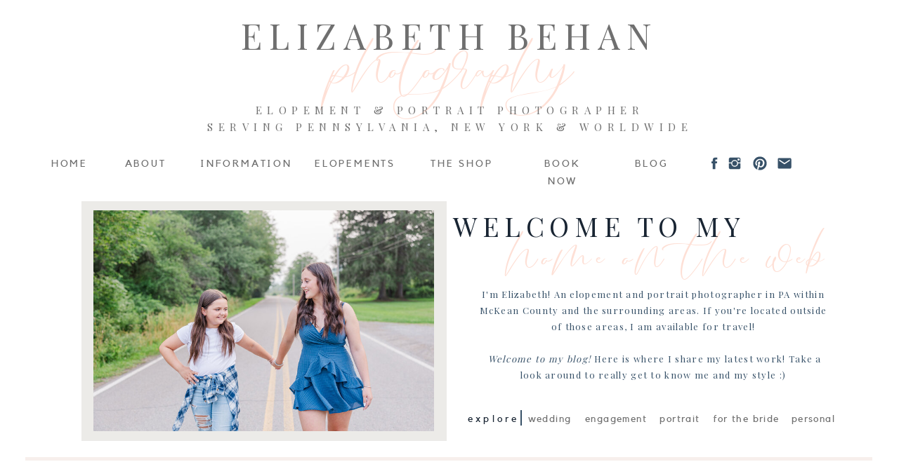

--- FILE ---
content_type: text/html; charset=UTF-8
request_url: https://elizabethbehanphotography.com/2021/04/07/gorgeous-kinzua-bridge-maternity-session/
body_size: 26241
content:
<!DOCTYPE html>
<html lang="en-US" class="d">
<head>
<link rel="stylesheet" type="text/css" href="//lib.showit.co/engine/2.6.4/showit.css" />
<meta name='robots' content='index, follow, max-image-preview:large, max-snippet:-1, max-video-preview:-1' />

            <script data-no-defer="1" data-ezscrex="false" data-cfasync="false" data-pagespeed-no-defer data-cookieconsent="ignore">
                var ctPublicFunctions = {"_ajax_nonce":"2ae699e582","_rest_nonce":"5aa272e0a2","_ajax_url":"\/wp-admin\/admin-ajax.php","_rest_url":"https:\/\/elizabethbehanphotography.com\/wp-json\/","data__cookies_type":"native","data__ajax_type":"custom_ajax","data__bot_detector_enabled":1,"data__frontend_data_log_enabled":1,"cookiePrefix":"","wprocket_detected":false,"host_url":"elizabethbehanphotography.com","text__ee_click_to_select":"Click to select the whole data","text__ee_original_email":"The complete one is","text__ee_got_it":"Got it","text__ee_blocked":"Blocked","text__ee_cannot_connect":"Cannot connect","text__ee_cannot_decode":"Can not decode email. Unknown reason","text__ee_email_decoder":"CleanTalk email decoder","text__ee_wait_for_decoding":"The magic is on the way!","text__ee_decoding_process":"Please wait a few seconds while we decode the contact data."}
            </script>
        
            <script data-no-defer="1" data-ezscrex="false" data-cfasync="false" data-pagespeed-no-defer data-cookieconsent="ignore">
                var ctPublic = {"_ajax_nonce":"2ae699e582","settings__forms__check_internal":"0","settings__forms__check_external":"0","settings__forms__force_protection":0,"settings__forms__search_test":"0","settings__data__bot_detector_enabled":1,"settings__sfw__anti_crawler":0,"blog_home":"https:\/\/elizabethbehanphotography.com\/","pixel__setting":"3","pixel__enabled":false,"pixel__url":"https:\/\/moderate11-v4.cleantalk.org\/pixel\/afca82a20b1bfde84280e52c35f69a38.gif","data__email_check_before_post":"1","data__email_check_exist_post":1,"data__cookies_type":"native","data__key_is_ok":true,"data__visible_fields_required":true,"wl_brandname":"Anti-Spam by CleanTalk","wl_brandname_short":"CleanTalk","ct_checkjs_key":473104043,"emailEncoderPassKey":"868468270af83c8357073d9195b762d8","bot_detector_forms_excluded":"W10=","advancedCacheExists":false,"varnishCacheExists":false,"wc_ajax_add_to_cart":false}
            </script>
        
	<!-- This site is optimized with the Yoast SEO plugin v26.8 - https://yoast.com/product/yoast-seo-wordpress/ -->
	<title>Gorgeous, Kinzua Bridge Maternity Session - elizabethbehanphotography.com</title>
	<link rel="canonical" href="https://elizabethbehanphotography.com/2021/04/07/gorgeous-kinzua-bridge-maternity-session/" />
	<meta property="og:locale" content="en_US" />
	<meta property="og:type" content="article" />
	<meta property="og:title" content="Gorgeous, Kinzua Bridge Maternity Session - elizabethbehanphotography.com" />
	<meta property="og:description" content="Chris + Katlyn | Mt Jewett, PA The day Katlyn and Chris emailed me and asked me if I would be available to photograph their maternity session, I instantly got heart eyes everywhere! I got the chance to photograph this gorgeous couple THREE years ago for their amazing wedding day and now I was going [&hellip;]" />
	<meta property="og:url" content="https://elizabethbehanphotography.com/2021/04/07/gorgeous-kinzua-bridge-maternity-session/" />
	<meta property="og:site_name" content="elizabethbehanphotography.com" />
	<meta property="article:published_time" content="2021-04-07T13:57:18+00:00" />
	<meta property="og:image" content="https://elizabethbehanphotography.com/wp-content/uploads/sites/5729/2021/04/2021-04-07_0028.jpg" />
	<meta property="og:image:width" content="1268" />
	<meta property="og:image:height" content="848" />
	<meta property="og:image:type" content="image/jpeg" />
	<meta name="author" content="Elizabeth Clark" />
	<meta name="twitter:card" content="summary_large_image" />
	<meta name="twitter:label1" content="Written by" />
	<meta name="twitter:data1" content="Elizabeth Clark" />
	<meta name="twitter:label2" content="Est. reading time" />
	<meta name="twitter:data2" content="9 minutes" />
	<script type="application/ld+json" class="yoast-schema-graph">{"@context":"https://schema.org","@graph":[{"@type":"Article","@id":"https://elizabethbehanphotography.com/2021/04/07/gorgeous-kinzua-bridge-maternity-session/#article","isPartOf":{"@id":"https://elizabethbehanphotography.com/2021/04/07/gorgeous-kinzua-bridge-maternity-session/"},"author":{"name":"Elizabeth Clark","@id":"https://elizabethbehanphotography.com/#/schema/person/962bfa1e822d3e78386dd1bce08273eb"},"headline":"Gorgeous, Kinzua Bridge Maternity Session","datePublished":"2021-04-07T13:57:18+00:00","mainEntityOfPage":{"@id":"https://elizabethbehanphotography.com/2021/04/07/gorgeous-kinzua-bridge-maternity-session/"},"wordCount":319,"commentCount":0,"image":{"@id":"https://elizabethbehanphotography.com/2021/04/07/gorgeous-kinzua-bridge-maternity-session/#primaryimage"},"thumbnailUrl":"https://elizabethbehanphotography.com/wp-content/uploads/sites/5729/2021/04/2021-04-07_0028.jpg","keywords":["Chris + Katlyn","Mt. Jewett PA"],"articleSection":["Blog","Portraits"],"inLanguage":"en-US","potentialAction":[{"@type":"CommentAction","name":"Comment","target":["https://elizabethbehanphotography.com/2021/04/07/gorgeous-kinzua-bridge-maternity-session/#respond"]}]},{"@type":"WebPage","@id":"https://elizabethbehanphotography.com/2021/04/07/gorgeous-kinzua-bridge-maternity-session/","url":"https://elizabethbehanphotography.com/2021/04/07/gorgeous-kinzua-bridge-maternity-session/","name":"Gorgeous, Kinzua Bridge Maternity Session - elizabethbehanphotography.com","isPartOf":{"@id":"https://elizabethbehanphotography.com/#website"},"primaryImageOfPage":{"@id":"https://elizabethbehanphotography.com/2021/04/07/gorgeous-kinzua-bridge-maternity-session/#primaryimage"},"image":{"@id":"https://elizabethbehanphotography.com/2021/04/07/gorgeous-kinzua-bridge-maternity-session/#primaryimage"},"thumbnailUrl":"https://elizabethbehanphotography.com/wp-content/uploads/sites/5729/2021/04/2021-04-07_0028.jpg","datePublished":"2021-04-07T13:57:18+00:00","author":{"@id":"https://elizabethbehanphotography.com/#/schema/person/962bfa1e822d3e78386dd1bce08273eb"},"breadcrumb":{"@id":"https://elizabethbehanphotography.com/2021/04/07/gorgeous-kinzua-bridge-maternity-session/#breadcrumb"},"inLanguage":"en-US","potentialAction":[{"@type":"ReadAction","target":["https://elizabethbehanphotography.com/2021/04/07/gorgeous-kinzua-bridge-maternity-session/"]}]},{"@type":"ImageObject","inLanguage":"en-US","@id":"https://elizabethbehanphotography.com/2021/04/07/gorgeous-kinzua-bridge-maternity-session/#primaryimage","url":"https://elizabethbehanphotography.com/wp-content/uploads/sites/5729/2021/04/2021-04-07_0028.jpg","contentUrl":"https://elizabethbehanphotography.com/wp-content/uploads/sites/5729/2021/04/2021-04-07_0028.jpg","width":1268,"height":848},{"@type":"BreadcrumbList","@id":"https://elizabethbehanphotography.com/2021/04/07/gorgeous-kinzua-bridge-maternity-session/#breadcrumb","itemListElement":[{"@type":"ListItem","position":1,"name":"Home","item":"https://elizabethbehanphotography.com/"},{"@type":"ListItem","position":2,"name":"Blog","item":"https://elizabethbehanphotography.com/blog/"},{"@type":"ListItem","position":3,"name":"Gorgeous, Kinzua Bridge Maternity Session"}]},{"@type":"WebSite","@id":"https://elizabethbehanphotography.com/#website","url":"https://elizabethbehanphotography.com/","name":"elizabethbehanphotography.com","description":"","potentialAction":[{"@type":"SearchAction","target":{"@type":"EntryPoint","urlTemplate":"https://elizabethbehanphotography.com/?s={search_term_string}"},"query-input":{"@type":"PropertyValueSpecification","valueRequired":true,"valueName":"search_term_string"}}],"inLanguage":"en-US"},{"@type":"Person","@id":"https://elizabethbehanphotography.com/#/schema/person/962bfa1e822d3e78386dd1bce08273eb","name":"Elizabeth Clark","image":{"@type":"ImageObject","inLanguage":"en-US","@id":"https://elizabethbehanphotography.com/#/schema/person/image/","url":"https://secure.gravatar.com/avatar/48c32e434cd63b3bcf5616572c121a00b82219fb6fb43c437bafdb404c6bb94e?s=96&d=mm&r=g","contentUrl":"https://secure.gravatar.com/avatar/48c32e434cd63b3bcf5616572c121a00b82219fb6fb43c437bafdb404c6bb94e?s=96&d=mm&r=g","caption":"Elizabeth Clark"}}]}</script>
	<!-- / Yoast SEO plugin. -->


<link rel='dns-prefetch' href='//fd.cleantalk.org' />
<link rel="alternate" type="application/rss+xml" title="elizabethbehanphotography.com &raquo; Feed" href="https://elizabethbehanphotography.com/feed/" />
<link rel="alternate" type="application/rss+xml" title="elizabethbehanphotography.com &raquo; Comments Feed" href="https://elizabethbehanphotography.com/comments/feed/" />
<link rel="alternate" type="application/rss+xml" title="elizabethbehanphotography.com &raquo; Gorgeous, Kinzua Bridge Maternity Session Comments Feed" href="https://elizabethbehanphotography.com/2021/04/07/gorgeous-kinzua-bridge-maternity-session/feed/" />
<script type="text/javascript">
/* <![CDATA[ */
window._wpemojiSettings = {"baseUrl":"https:\/\/s.w.org\/images\/core\/emoji\/16.0.1\/72x72\/","ext":".png","svgUrl":"https:\/\/s.w.org\/images\/core\/emoji\/16.0.1\/svg\/","svgExt":".svg","source":{"concatemoji":"https:\/\/elizabethbehanphotography.com\/wp-includes\/js\/wp-emoji-release.min.js?ver=6.8.3"}};
/*! This file is auto-generated */
!function(s,n){var o,i,e;function c(e){try{var t={supportTests:e,timestamp:(new Date).valueOf()};sessionStorage.setItem(o,JSON.stringify(t))}catch(e){}}function p(e,t,n){e.clearRect(0,0,e.canvas.width,e.canvas.height),e.fillText(t,0,0);var t=new Uint32Array(e.getImageData(0,0,e.canvas.width,e.canvas.height).data),a=(e.clearRect(0,0,e.canvas.width,e.canvas.height),e.fillText(n,0,0),new Uint32Array(e.getImageData(0,0,e.canvas.width,e.canvas.height).data));return t.every(function(e,t){return e===a[t]})}function u(e,t){e.clearRect(0,0,e.canvas.width,e.canvas.height),e.fillText(t,0,0);for(var n=e.getImageData(16,16,1,1),a=0;a<n.data.length;a++)if(0!==n.data[a])return!1;return!0}function f(e,t,n,a){switch(t){case"flag":return n(e,"\ud83c\udff3\ufe0f\u200d\u26a7\ufe0f","\ud83c\udff3\ufe0f\u200b\u26a7\ufe0f")?!1:!n(e,"\ud83c\udde8\ud83c\uddf6","\ud83c\udde8\u200b\ud83c\uddf6")&&!n(e,"\ud83c\udff4\udb40\udc67\udb40\udc62\udb40\udc65\udb40\udc6e\udb40\udc67\udb40\udc7f","\ud83c\udff4\u200b\udb40\udc67\u200b\udb40\udc62\u200b\udb40\udc65\u200b\udb40\udc6e\u200b\udb40\udc67\u200b\udb40\udc7f");case"emoji":return!a(e,"\ud83e\udedf")}return!1}function g(e,t,n,a){var r="undefined"!=typeof WorkerGlobalScope&&self instanceof WorkerGlobalScope?new OffscreenCanvas(300,150):s.createElement("canvas"),o=r.getContext("2d",{willReadFrequently:!0}),i=(o.textBaseline="top",o.font="600 32px Arial",{});return e.forEach(function(e){i[e]=t(o,e,n,a)}),i}function t(e){var t=s.createElement("script");t.src=e,t.defer=!0,s.head.appendChild(t)}"undefined"!=typeof Promise&&(o="wpEmojiSettingsSupports",i=["flag","emoji"],n.supports={everything:!0,everythingExceptFlag:!0},e=new Promise(function(e){s.addEventListener("DOMContentLoaded",e,{once:!0})}),new Promise(function(t){var n=function(){try{var e=JSON.parse(sessionStorage.getItem(o));if("object"==typeof e&&"number"==typeof e.timestamp&&(new Date).valueOf()<e.timestamp+604800&&"object"==typeof e.supportTests)return e.supportTests}catch(e){}return null}();if(!n){if("undefined"!=typeof Worker&&"undefined"!=typeof OffscreenCanvas&&"undefined"!=typeof URL&&URL.createObjectURL&&"undefined"!=typeof Blob)try{var e="postMessage("+g.toString()+"("+[JSON.stringify(i),f.toString(),p.toString(),u.toString()].join(",")+"));",a=new Blob([e],{type:"text/javascript"}),r=new Worker(URL.createObjectURL(a),{name:"wpTestEmojiSupports"});return void(r.onmessage=function(e){c(n=e.data),r.terminate(),t(n)})}catch(e){}c(n=g(i,f,p,u))}t(n)}).then(function(e){for(var t in e)n.supports[t]=e[t],n.supports.everything=n.supports.everything&&n.supports[t],"flag"!==t&&(n.supports.everythingExceptFlag=n.supports.everythingExceptFlag&&n.supports[t]);n.supports.everythingExceptFlag=n.supports.everythingExceptFlag&&!n.supports.flag,n.DOMReady=!1,n.readyCallback=function(){n.DOMReady=!0}}).then(function(){return e}).then(function(){var e;n.supports.everything||(n.readyCallback(),(e=n.source||{}).concatemoji?t(e.concatemoji):e.wpemoji&&e.twemoji&&(t(e.twemoji),t(e.wpemoji)))}))}((window,document),window._wpemojiSettings);
/* ]]> */
</script>
<style id='wp-emoji-styles-inline-css' type='text/css'>

	img.wp-smiley, img.emoji {
		display: inline !important;
		border: none !important;
		box-shadow: none !important;
		height: 1em !important;
		width: 1em !important;
		margin: 0 0.07em !important;
		vertical-align: -0.1em !important;
		background: none !important;
		padding: 0 !important;
	}
</style>
<link rel='stylesheet' id='wp-block-library-css' href='https://elizabethbehanphotography.com/wp-includes/css/dist/block-library/style.min.css?ver=6.8.3' type='text/css' media='all' />
<style id='classic-theme-styles-inline-css' type='text/css'>
/*! This file is auto-generated */
.wp-block-button__link{color:#fff;background-color:#32373c;border-radius:9999px;box-shadow:none;text-decoration:none;padding:calc(.667em + 2px) calc(1.333em + 2px);font-size:1.125em}.wp-block-file__button{background:#32373c;color:#fff;text-decoration:none}
</style>
<style id='global-styles-inline-css' type='text/css'>
:root{--wp--preset--aspect-ratio--square: 1;--wp--preset--aspect-ratio--4-3: 4/3;--wp--preset--aspect-ratio--3-4: 3/4;--wp--preset--aspect-ratio--3-2: 3/2;--wp--preset--aspect-ratio--2-3: 2/3;--wp--preset--aspect-ratio--16-9: 16/9;--wp--preset--aspect-ratio--9-16: 9/16;--wp--preset--color--black: #000000;--wp--preset--color--cyan-bluish-gray: #abb8c3;--wp--preset--color--white: #ffffff;--wp--preset--color--pale-pink: #f78da7;--wp--preset--color--vivid-red: #cf2e2e;--wp--preset--color--luminous-vivid-orange: #ff6900;--wp--preset--color--luminous-vivid-amber: #fcb900;--wp--preset--color--light-green-cyan: #7bdcb5;--wp--preset--color--vivid-green-cyan: #00d084;--wp--preset--color--pale-cyan-blue: #8ed1fc;--wp--preset--color--vivid-cyan-blue: #0693e3;--wp--preset--color--vivid-purple: #9b51e0;--wp--preset--gradient--vivid-cyan-blue-to-vivid-purple: linear-gradient(135deg,rgba(6,147,227,1) 0%,rgb(155,81,224) 100%);--wp--preset--gradient--light-green-cyan-to-vivid-green-cyan: linear-gradient(135deg,rgb(122,220,180) 0%,rgb(0,208,130) 100%);--wp--preset--gradient--luminous-vivid-amber-to-luminous-vivid-orange: linear-gradient(135deg,rgba(252,185,0,1) 0%,rgba(255,105,0,1) 100%);--wp--preset--gradient--luminous-vivid-orange-to-vivid-red: linear-gradient(135deg,rgba(255,105,0,1) 0%,rgb(207,46,46) 100%);--wp--preset--gradient--very-light-gray-to-cyan-bluish-gray: linear-gradient(135deg,rgb(238,238,238) 0%,rgb(169,184,195) 100%);--wp--preset--gradient--cool-to-warm-spectrum: linear-gradient(135deg,rgb(74,234,220) 0%,rgb(151,120,209) 20%,rgb(207,42,186) 40%,rgb(238,44,130) 60%,rgb(251,105,98) 80%,rgb(254,248,76) 100%);--wp--preset--gradient--blush-light-purple: linear-gradient(135deg,rgb(255,206,236) 0%,rgb(152,150,240) 100%);--wp--preset--gradient--blush-bordeaux: linear-gradient(135deg,rgb(254,205,165) 0%,rgb(254,45,45) 50%,rgb(107,0,62) 100%);--wp--preset--gradient--luminous-dusk: linear-gradient(135deg,rgb(255,203,112) 0%,rgb(199,81,192) 50%,rgb(65,88,208) 100%);--wp--preset--gradient--pale-ocean: linear-gradient(135deg,rgb(255,245,203) 0%,rgb(182,227,212) 50%,rgb(51,167,181) 100%);--wp--preset--gradient--electric-grass: linear-gradient(135deg,rgb(202,248,128) 0%,rgb(113,206,126) 100%);--wp--preset--gradient--midnight: linear-gradient(135deg,rgb(2,3,129) 0%,rgb(40,116,252) 100%);--wp--preset--font-size--small: 13px;--wp--preset--font-size--medium: 20px;--wp--preset--font-size--large: 36px;--wp--preset--font-size--x-large: 42px;--wp--preset--spacing--20: 0.44rem;--wp--preset--spacing--30: 0.67rem;--wp--preset--spacing--40: 1rem;--wp--preset--spacing--50: 1.5rem;--wp--preset--spacing--60: 2.25rem;--wp--preset--spacing--70: 3.38rem;--wp--preset--spacing--80: 5.06rem;--wp--preset--shadow--natural: 6px 6px 9px rgba(0, 0, 0, 0.2);--wp--preset--shadow--deep: 12px 12px 50px rgba(0, 0, 0, 0.4);--wp--preset--shadow--sharp: 6px 6px 0px rgba(0, 0, 0, 0.2);--wp--preset--shadow--outlined: 6px 6px 0px -3px rgba(255, 255, 255, 1), 6px 6px rgba(0, 0, 0, 1);--wp--preset--shadow--crisp: 6px 6px 0px rgba(0, 0, 0, 1);}:where(.is-layout-flex){gap: 0.5em;}:where(.is-layout-grid){gap: 0.5em;}body .is-layout-flex{display: flex;}.is-layout-flex{flex-wrap: wrap;align-items: center;}.is-layout-flex > :is(*, div){margin: 0;}body .is-layout-grid{display: grid;}.is-layout-grid > :is(*, div){margin: 0;}:where(.wp-block-columns.is-layout-flex){gap: 2em;}:where(.wp-block-columns.is-layout-grid){gap: 2em;}:where(.wp-block-post-template.is-layout-flex){gap: 1.25em;}:where(.wp-block-post-template.is-layout-grid){gap: 1.25em;}.has-black-color{color: var(--wp--preset--color--black) !important;}.has-cyan-bluish-gray-color{color: var(--wp--preset--color--cyan-bluish-gray) !important;}.has-white-color{color: var(--wp--preset--color--white) !important;}.has-pale-pink-color{color: var(--wp--preset--color--pale-pink) !important;}.has-vivid-red-color{color: var(--wp--preset--color--vivid-red) !important;}.has-luminous-vivid-orange-color{color: var(--wp--preset--color--luminous-vivid-orange) !important;}.has-luminous-vivid-amber-color{color: var(--wp--preset--color--luminous-vivid-amber) !important;}.has-light-green-cyan-color{color: var(--wp--preset--color--light-green-cyan) !important;}.has-vivid-green-cyan-color{color: var(--wp--preset--color--vivid-green-cyan) !important;}.has-pale-cyan-blue-color{color: var(--wp--preset--color--pale-cyan-blue) !important;}.has-vivid-cyan-blue-color{color: var(--wp--preset--color--vivid-cyan-blue) !important;}.has-vivid-purple-color{color: var(--wp--preset--color--vivid-purple) !important;}.has-black-background-color{background-color: var(--wp--preset--color--black) !important;}.has-cyan-bluish-gray-background-color{background-color: var(--wp--preset--color--cyan-bluish-gray) !important;}.has-white-background-color{background-color: var(--wp--preset--color--white) !important;}.has-pale-pink-background-color{background-color: var(--wp--preset--color--pale-pink) !important;}.has-vivid-red-background-color{background-color: var(--wp--preset--color--vivid-red) !important;}.has-luminous-vivid-orange-background-color{background-color: var(--wp--preset--color--luminous-vivid-orange) !important;}.has-luminous-vivid-amber-background-color{background-color: var(--wp--preset--color--luminous-vivid-amber) !important;}.has-light-green-cyan-background-color{background-color: var(--wp--preset--color--light-green-cyan) !important;}.has-vivid-green-cyan-background-color{background-color: var(--wp--preset--color--vivid-green-cyan) !important;}.has-pale-cyan-blue-background-color{background-color: var(--wp--preset--color--pale-cyan-blue) !important;}.has-vivid-cyan-blue-background-color{background-color: var(--wp--preset--color--vivid-cyan-blue) !important;}.has-vivid-purple-background-color{background-color: var(--wp--preset--color--vivid-purple) !important;}.has-black-border-color{border-color: var(--wp--preset--color--black) !important;}.has-cyan-bluish-gray-border-color{border-color: var(--wp--preset--color--cyan-bluish-gray) !important;}.has-white-border-color{border-color: var(--wp--preset--color--white) !important;}.has-pale-pink-border-color{border-color: var(--wp--preset--color--pale-pink) !important;}.has-vivid-red-border-color{border-color: var(--wp--preset--color--vivid-red) !important;}.has-luminous-vivid-orange-border-color{border-color: var(--wp--preset--color--luminous-vivid-orange) !important;}.has-luminous-vivid-amber-border-color{border-color: var(--wp--preset--color--luminous-vivid-amber) !important;}.has-light-green-cyan-border-color{border-color: var(--wp--preset--color--light-green-cyan) !important;}.has-vivid-green-cyan-border-color{border-color: var(--wp--preset--color--vivid-green-cyan) !important;}.has-pale-cyan-blue-border-color{border-color: var(--wp--preset--color--pale-cyan-blue) !important;}.has-vivid-cyan-blue-border-color{border-color: var(--wp--preset--color--vivid-cyan-blue) !important;}.has-vivid-purple-border-color{border-color: var(--wp--preset--color--vivid-purple) !important;}.has-vivid-cyan-blue-to-vivid-purple-gradient-background{background: var(--wp--preset--gradient--vivid-cyan-blue-to-vivid-purple) !important;}.has-light-green-cyan-to-vivid-green-cyan-gradient-background{background: var(--wp--preset--gradient--light-green-cyan-to-vivid-green-cyan) !important;}.has-luminous-vivid-amber-to-luminous-vivid-orange-gradient-background{background: var(--wp--preset--gradient--luminous-vivid-amber-to-luminous-vivid-orange) !important;}.has-luminous-vivid-orange-to-vivid-red-gradient-background{background: var(--wp--preset--gradient--luminous-vivid-orange-to-vivid-red) !important;}.has-very-light-gray-to-cyan-bluish-gray-gradient-background{background: var(--wp--preset--gradient--very-light-gray-to-cyan-bluish-gray) !important;}.has-cool-to-warm-spectrum-gradient-background{background: var(--wp--preset--gradient--cool-to-warm-spectrum) !important;}.has-blush-light-purple-gradient-background{background: var(--wp--preset--gradient--blush-light-purple) !important;}.has-blush-bordeaux-gradient-background{background: var(--wp--preset--gradient--blush-bordeaux) !important;}.has-luminous-dusk-gradient-background{background: var(--wp--preset--gradient--luminous-dusk) !important;}.has-pale-ocean-gradient-background{background: var(--wp--preset--gradient--pale-ocean) !important;}.has-electric-grass-gradient-background{background: var(--wp--preset--gradient--electric-grass) !important;}.has-midnight-gradient-background{background: var(--wp--preset--gradient--midnight) !important;}.has-small-font-size{font-size: var(--wp--preset--font-size--small) !important;}.has-medium-font-size{font-size: var(--wp--preset--font-size--medium) !important;}.has-large-font-size{font-size: var(--wp--preset--font-size--large) !important;}.has-x-large-font-size{font-size: var(--wp--preset--font-size--x-large) !important;}
:where(.wp-block-post-template.is-layout-flex){gap: 1.25em;}:where(.wp-block-post-template.is-layout-grid){gap: 1.25em;}
:where(.wp-block-columns.is-layout-flex){gap: 2em;}:where(.wp-block-columns.is-layout-grid){gap: 2em;}
:root :where(.wp-block-pullquote){font-size: 1.5em;line-height: 1.6;}
</style>
<link rel='stylesheet' id='cleantalk-public-css-css' href='https://elizabethbehanphotography.com/wp-content/plugins/cleantalk-spam-protect/css/cleantalk-public.min.css?ver=6.67_1762383432' type='text/css' media='all' />
<link rel='stylesheet' id='cleantalk-email-decoder-css-css' href='https://elizabethbehanphotography.com/wp-content/plugins/cleantalk-spam-protect/css/cleantalk-email-decoder.min.css?ver=6.67_1762383432' type='text/css' media='all' />
<script type="text/javascript" src="https://elizabethbehanphotography.com/wp-content/plugins/cleantalk-spam-protect/js/apbct-public-bundle.min.js?ver=6.67_1762383432" id="apbct-public-bundle.min-js-js"></script>
<script type="text/javascript" src="https://fd.cleantalk.org/ct-bot-detector-wrapper.js?ver=6.67" id="ct_bot_detector-js" defer="defer" data-wp-strategy="defer"></script>
<script type="text/javascript" src="https://elizabethbehanphotography.com/wp-includes/js/jquery/jquery.min.js?ver=3.7.1" id="jquery-core-js"></script>
<script type="text/javascript" src="https://elizabethbehanphotography.com/wp-includes/js/jquery/jquery-migrate.min.js?ver=3.4.1" id="jquery-migrate-js"></script>
<script type="text/javascript" src="https://elizabethbehanphotography.com/wp-content/plugins/showit/public/js/showit.js?ver=1765982834" id="si-script-js"></script>
<link rel="https://api.w.org/" href="https://elizabethbehanphotography.com/wp-json/" /><link rel="alternate" title="JSON" type="application/json" href="https://elizabethbehanphotography.com/wp-json/wp/v2/posts/3235" /><link rel="EditURI" type="application/rsd+xml" title="RSD" href="https://elizabethbehanphotography.com/xmlrpc.php?rsd" />
<link rel='shortlink' href='https://elizabethbehanphotography.com/?p=3235' />
<link rel="alternate" title="oEmbed (JSON)" type="application/json+oembed" href="https://elizabethbehanphotography.com/wp-json/oembed/1.0/embed?url=https%3A%2F%2Felizabethbehanphotography.com%2F2021%2F04%2F07%2Fgorgeous-kinzua-bridge-maternity-session%2F" />
<link rel="alternate" title="oEmbed (XML)" type="text/xml+oembed" href="https://elizabethbehanphotography.com/wp-json/oembed/1.0/embed?url=https%3A%2F%2Felizabethbehanphotography.com%2F2021%2F04%2F07%2Fgorgeous-kinzua-bridge-maternity-session%2F&#038;format=xml" />
		<script type="text/javascript" async defer data-pin-color="red"  data-pin-hover="true"
			src="https://elizabethbehanphotography.com/wp-content/plugins/pinterest-pin-it-button-on-image-hover-and-post/js/pinit.js"></script>
		<style type="text/css">.recentcomments a{display:inline !important;padding:0 !important;margin:0 !important;}</style>
<meta charset="UTF-8" />
<meta name="viewport" content="width=device-width, initial-scale=1" />
<link rel="preconnect" href="https://static.showit.co" />

<link rel="preconnect" href="https://fonts.googleapis.com">
<link rel="preconnect" href="https://fonts.gstatic.com" crossorigin>
<link href="https://fonts.googleapis.com/css?family=Playfair+Display:regular|Montserrat:300|Rufina:regular|Montserrat:regular" rel="stylesheet" type="text/css"/>
<style>
@font-face{font-family:Salting Font;src:url('//static.showit.co/file/gGZgr4opQnizNDEe5Ydrkg/71206/salting_free-webfont.woff');}
@font-face{font-family:Playfair Display Caps;src:url('//static.showit.co/file/BBar53WjRx-Dd8w0BkkeEQ/71206/playfairdisplaysc-regular-webfont.woff');}
@font-face{font-family:Kollektif Bold;src:url('//static.showit.co/file/QMOPHo8-RTGPOYDaQ4IIZA/71206/kollektif-webfont.woff');}
</style>
<script id="init_data" type="application/json">
{"mobile":{"w":320},"desktop":{"w":1200,"defaultTrIn":{"type":"fade"},"defaultTrOut":{"type":"fade"},"bgFillType":"color","bgColor":"#000000:0"},"sid":"ywztge-tsnode6u0xiqzkq","break":768,"assetURL":"//static.showit.co","contactFormId":"71206/179807","cfAction":"aHR0cHM6Ly9jbGllbnRzZXJ2aWNlLnNob3dpdC5jby9jb250YWN0Zm9ybQ==","sgAction":"aHR0cHM6Ly9jbGllbnRzZXJ2aWNlLnNob3dpdC5jby9zb2NpYWxncmlk","blockData":[{"slug":"header","visible":"a","states":[],"d":{"h":201,"w":1200,"locking":{},"bgFillType":"color","bgColor":"colors-7","bgMediaType":"none"},"m":{"h":131,"w":320,"bgFillType":"color","bgColor":"colors-7","bgMediaType":"none"}},{"slug":"header-mobile","visible":"m","states":[],"d":{"h":60,"w":1200,"locking":{},"bgFillType":"color","bgColor":"colors-7","bgMediaType":"none"},"m":{"h":50,"w":320,"locking":{},"bgFillType":"color","bgColor":"colors-2","bgMediaType":"none"}},{"slug":"menu","visible":"d","states":[],"d":{"h":60,"w":1200,"locking":{"side":"st"},"bgFillType":"color","bgColor":"colors-7","bgMediaType":"none"},"m":{"h":50,"w":320,"locking":{},"bgFillType":"color","bgColor":"colors-2","bgMediaType":"none"}},{"slug":"main","visible":"a","states":[],"d":{"h":411,"w":1200,"bgFillType":"color","bgColor":"colors-7","bgMediaType":"none"},"m":{"h":601,"w":320,"bgFillType":"color","bgColor":"colors-7","bgMediaType":"none"}},{"slug":"main-1","visible":"a","states":[],"d":{"h":1531,"w":1200,"nature":"dH","bgFillType":"color","bgColor":"colors-7","bgMediaType":"none"},"m":{"h":400,"w":320,"nature":"dH","bgFillType":"color","bgColor":"colors-7","bgMediaType":"none"}},{"slug":"pagination","visible":"a","states":[],"d":{"h":61,"w":1200,"nature":"dH","bgFillType":"color","bgColor":"#FFFFFF","bgMediaType":"none"},"m":{"h":121,"w":320,"nature":"dH","bgFillType":"color","bgColor":"colors-7","bgMediaType":"none"}},{"slug":"footer-1","visible":"a","states":[],"d":{"h":231,"w":1200,"bgFillType":"color","bgColor":"colors-6","bgMediaType":"none"},"m":{"h":341,"w":320,"bgFillType":"color","bgColor":"colors-6","bgMediaType":"none"}},{"slug":"mobile-nav","visible":"m","states":[],"d":{"h":200,"w":1200,"bgFillType":"color","bgColor":"colors-7","bgMediaType":"none"},"m":{"h":381,"w":320,"locking":{"side":"t"},"nature":"wH","bgFillType":"color","bgColor":"colors-7","bgMediaType":"none"}}],"elementData":[{"type":"text","visible":"a","id":"header_0","blockId":"header","m":{"x":61,"y":37,"w":198,"h":55,"a":0},"d":{"x":422,"y":36,"w":360,"h":110,"a":0}},{"type":"text","visible":"a","id":"header_1","blockId":"header","m":{"x":15,"y":93,"w":297,"h":33,"a":0},"d":{"x":119,"y":145,"w":963,"h":51,"a":0}},{"type":"text","visible":"a","id":"header_2","blockId":"header","m":{"x":15,"y":27,"w":291,"h":28,"a":0},"d":{"x":187,"y":21,"w":826,"h":72,"a":0}},{"type":"icon","visible":"d","id":"header-mobile_0","blockId":"header-mobile","m":{"x":194,"y":400,"w":23,"h":23,"a":0},"d":{"x":1066,"y":21,"w":22,"h":22,"a":0}},{"type":"icon","visible":"d","id":"header-mobile_1","blockId":"header-mobile","m":{"x":160,"y":400,"w":23,"h":23,"a":0},"d":{"x":1031,"y":21,"w":22,"h":22,"a":0}},{"type":"icon","visible":"d","id":"header-mobile_2","blockId":"header-mobile","m":{"x":127,"y":400,"w":23,"h":23,"a":0},"d":{"x":995,"y":21,"w":22,"h":22,"a":0}},{"type":"icon","visible":"d","id":"header-mobile_3","blockId":"header-mobile","m":{"x":99,"y":400,"w":23,"h":23,"a":0},"d":{"x":966,"y":21,"w":22,"h":22,"a":0}},{"type":"text","visible":"d","id":"header-mobile_4","blockId":"header-mobile","m":{"x":109,"y":62,"w":102,"h":17,"a":0},"d":{"x":711,"y":21,"w":100,"h":19,"a":0}},{"type":"text","visible":"d","id":"header-mobile_5","blockId":"header-mobile","m":{"x":109,"y":62,"w":102,"h":17,"a":0},"d":{"x":853,"y":21,"w":70,"h":19,"a":0}},{"type":"text","visible":"d","id":"header-mobile_6","blockId":"header-mobile","m":{"x":109,"y":62,"w":102,"h":17,"a":0},"d":{"x":379,"y":21,"w":173,"h":19,"a":0}},{"type":"text","visible":"d","id":"header-mobile_7","blockId":"header-mobile","m":{"x":119,"y":72,"w":102,"h":17,"a":0},"d":{"x":531,"y":21,"w":173,"h":19,"a":0}},{"type":"text","visible":"d","id":"header-mobile_8","blockId":"header-mobile","m":{"x":109,"y":62,"w":102,"h":17,"a":0},"d":{"x":245,"y":21,"w":125,"h":19,"a":0}},{"type":"text","visible":"d","id":"header-mobile_9","blockId":"header-mobile","m":{"x":109,"y":62,"w":102,"h":17,"a":0},"d":{"x":127,"y":21,"w":80,"h":19,"a":0}},{"type":"text","visible":"d","id":"header-mobile_10","blockId":"header-mobile","m":{"x":109,"y":62,"w":102,"h":17,"a":0},"d":{"x":19,"y":21,"w":80,"h":19,"a":0}},{"type":"icon","visible":"m","id":"header-mobile_12","blockId":"header-mobile","m":{"x":135,"y":0,"w":50,"h":50,"a":0},"d":{"x":550,"y":-20,"w":100,"h":100,"a":0}},{"type":"icon","visible":"m","id":"header-mobile_13","blockId":"header-mobile","m":{"x":135,"y":-1,"w":50,"h":50,"a":0},"d":{"x":550,"y":-20,"w":100,"h":100,"a":0},"pc":[{"type":"show","block":"mobile-nav"}]},{"type":"icon","visible":"d","id":"menu_0","blockId":"menu","m":{"x":194,"y":400,"w":23,"h":23,"a":0},"d":{"x":1066,"y":21,"w":22,"h":22,"a":0}},{"type":"icon","visible":"d","id":"menu_1","blockId":"menu","m":{"x":160,"y":400,"w":23,"h":23,"a":0},"d":{"x":1031,"y":21,"w":22,"h":22,"a":0}},{"type":"icon","visible":"d","id":"menu_2","blockId":"menu","m":{"x":127,"y":400,"w":23,"h":23,"a":0},"d":{"x":995,"y":21,"w":22,"h":22,"a":0}},{"type":"icon","visible":"d","id":"menu_3","blockId":"menu","m":{"x":99,"y":400,"w":23,"h":23,"a":0},"d":{"x":966,"y":21,"w":22,"h":22,"a":0}},{"type":"text","visible":"d","id":"menu_4","blockId":"menu","m":{"x":109,"y":62,"w":102,"h":17,"a":0},"d":{"x":711,"y":21,"w":100,"h":19,"a":0}},{"type":"text","visible":"d","id":"menu_5","blockId":"menu","m":{"x":109,"y":62,"w":102,"h":17,"a":0},"d":{"x":853,"y":21,"w":70,"h":19,"a":0}},{"type":"text","visible":"d","id":"menu_6","blockId":"menu","m":{"x":109,"y":62,"w":102,"h":17,"a":0},"d":{"x":379,"y":21,"w":173,"h":19,"a":0}},{"type":"text","visible":"d","id":"menu_7","blockId":"menu","m":{"x":119,"y":72,"w":102,"h":17,"a":0},"d":{"x":531,"y":21,"w":173,"h":19,"a":0}},{"type":"text","visible":"d","id":"menu_8","blockId":"menu","m":{"x":109,"y":62,"w":102,"h":17,"a":0},"d":{"x":245,"y":21,"w":125,"h":19,"a":0}},{"type":"text","visible":"d","id":"menu_9","blockId":"menu","m":{"x":109,"y":62,"w":102,"h":17,"a":0},"d":{"x":127,"y":21,"w":80,"h":19,"a":0}},{"type":"text","visible":"d","id":"menu_10","blockId":"menu","m":{"x":109,"y":62,"w":102,"h":17,"a":0},"d":{"x":19,"y":21,"w":80,"h":19,"a":0}},{"type":"icon","visible":"m","id":"menu_12","blockId":"menu","m":{"x":135,"y":0,"w":50,"h":50,"a":0},"d":{"x":550,"y":-20,"w":100,"h":100,"a":0}},{"type":"icon","visible":"m","id":"menu_13","blockId":"menu","m":{"x":135,"y":-1,"w":50,"h":50,"a":0},"d":{"x":550,"y":-20,"w":100,"h":100,"a":0},"pc":[{"type":"show","block":"mobile-nav"}]},{"type":"simple","visible":"a","id":"main_0","blockId":"main","m":{"x":-4,"y":590,"w":330,"h":4,"a":0},"d":{"x":-4,"y":391,"w":1206,"h":5,"a":0}},{"type":"text","visible":"a","id":"main_1","blockId":"main","m":{"x":15,"y":535,"w":66,"h":17,"a":0},"d":{"x":626,"y":325,"w":56,"h":26,"a":0}},{"type":"text","visible":"a","id":"main_2","blockId":"main","m":{"x":97,"y":526,"w":51,"h":17,"a":0},"d":{"x":707,"y":325,"w":71,"h":26,"a":0}},{"type":"text","visible":"a","id":"main_3","blockId":"main","m":{"x":165,"y":526,"w":75,"h":17,"a":0},"d":{"x":786,"y":325,"w":102,"h":26,"a":0}},{"type":"text","visible":"a","id":"main_4","blockId":"main","m":{"x":257,"y":526,"w":49,"h":17,"a":0},"d":{"x":894,"y":325,"w":68,"h":26,"a":0}},{"type":"text","visible":"a","id":"main_5","blockId":"main","m":{"x":121,"y":551,"w":51,"h":17,"a":0},"d":{"x":1082,"y":325,"w":72,"h":26,"a":0}},{"type":"text","visible":"a","id":"main_6","blockId":"main","m":{"x":199,"y":551,"w":77,"h":17,"a":0},"d":{"x":969,"y":325,"w":107,"h":24,"a":0}},{"type":"simple","visible":"a","id":"main_7","blockId":"main","m":{"x":82,"y":519,"w":1,"h":48,"a":0},"d":{"x":701,"y":324,"w":2,"h":22,"a":0}},{"type":"text","visible":"a","id":"main_8","blockId":"main","m":{"x":40,"y":45,"w":277,"h":55,"a":0},"d":{"x":660,"y":74,"w":500,"h":66,"a":0}},{"type":"text","visible":"a","id":"main_9","blockId":"main","m":{"x":13,"y":10,"w":271,"h":25,"a":0},"d":{"x":604,"y":39,"w":418,"h":40,"a":0}},{"type":"simple","visible":"a","id":"main_10","blockId":"main","m":{"x":12,"y":112,"w":297,"h":199,"a":0},"d":{"x":76,"y":26,"w":520,"h":342,"a":0}},{"type":"text","visible":"a","id":"main_11","blockId":"main","m":{"x":10,"y":333,"w":299,"h":134,"a":0},"d":{"x":640,"y":147,"w":500,"h":144,"a":0}},{"type":"gallery","visible":"a","id":"main_12","blockId":"main","m":{"x":26,"y":123,"w":272,"h":173,"a":0},"d":{"x":93,"y":39,"w":485,"h":315,"a":0,"gs":{"t":"cover"}},"imgs":[{"key":"idCPsy-qRxCcNHHe-nt8MQ/71206/ebp-_daniel_and_julie_engaged4820.jpg","ar":1.5},{"key":"243MV7j_SZ-7OBAg3QF5zg/71206/ebp-_rylie_and_dylan_summer_mini2770.jpg","ar":1.50131},{"key":"Mv5YiZ_jSTufMdR5Kj1_Ow/71206/ebp-ryliefirstbirthday0838.jpg","ar":1.5},{"key":"5g7pmBXyTiaMD-567kmzSg/71206/ebp-taylorseniorsession3994.jpg","ar":1.5},{"key":"VZ-gASrZRP-smrpVL4Fd6A/71206/2024-05-20_0004.jpg","ar":1.49922},{"key":"5-wslTCaR3-rz7-XU2J-BA/71206/ebp-noahfirstbday_1565.jpg","ar":1.5}],"ch":1,"gal":"simple"},{"type":"graphic","visible":"d","id":"main-1_0","blockId":"main-1","m":{"x":231,"y":17,"w":73,"h":118,"a":0},"d":{"x":951,"y":459,"w":220,"h":316,"a":0},"c":{"key":"2PTPfOg1wsF3awp0hwxiPQ/71206/a14a8508.jpg","aspect_ratio":0.66667}},{"type":"text","visible":"d","id":"main-1_1","blockId":"main-1","m":{"x":225,"y":140,"w":91,"h":56,"a":0},"d":{"x":939,"y":355,"w":235,"h":97,"a":0}},{"type":"text","visible":"d","id":"main-1_2","blockId":"main-1","m":{"x":226,"y":463,"w":86,"h":56,"a":0},"d":{"x":981,"y":1071,"w":165,"h":41,"a":0}},{"type":"text","visible":"d","id":"main-1_3","blockId":"main-1","m":{"x":224,"y":188,"w":89,"h":70,"a":0},"d":{"x":945,"y":788,"w":236,"h":283,"a":0}},{"type":"icon","visible":"a","id":"main-1_4","blockId":"main-1","m":{"x":223,"y":631,"w":22,"h":22,"a":0,"lockV":"b"},"d":{"x":1061,"y":1113,"w":21,"h":21,"a":0}},{"type":"icon","visible":"a","id":"main-1_5","blockId":"main-1","m":{"x":184,"y":631,"w":22,"h":22,"a":0,"lockV":"b"},"d":{"x":1002,"y":1112,"w":21,"h":21,"a":0}},{"type":"icon","visible":"a","id":"main-1_6","blockId":"main-1","m":{"x":202,"y":631,"w":22,"h":22,"a":0,"lockV":"b"},"d":{"x":1028,"y":1113,"w":21,"h":21,"a":0}},{"type":"icon","visible":"a","id":"main-1_7","blockId":"main-1","m":{"x":247,"y":631,"w":22,"h":22,"a":0,"lockV":"b"},"d":{"x":1091,"y":1113,"w":21,"h":21,"a":0}},{"type":"simple","visible":"d","id":"main-1_8","blockId":"main-1","m":{"x":223,"y":546,"w":96,"h":11,"a":0},"d":{"x":956,"y":302,"w":210,"h":42,"a":0}},{"type":"text","visible":"a","id":"main-1_9","blockId":"main-1","m":{"x":5,"y":55,"w":309,"h":92,"a":0},"d":{"x":79,"y":87,"w":622,"h":126,"a":0}},{"type":"iframe","visible":"d","id":"main-1_10","blockId":"main-1","m":{"x":221,"y":733,"w":92,"h":97,"a":0},"d":{"x":766,"y":1152,"w":413,"h":481,"a":0}},{"type":"simple","visible":"a","id":"main-1_11","blockId":"main-1","m":{"x":13,"y":618,"w":295,"h":2,"a":0,"lockV":"b"},"d":{"x":40,"y":685,"w":850,"h":2,"a":0,"lockV":"b"}},{"type":"text","visible":"a","id":"main-1_12","blockId":"main-1","m":{"x":45,"y":33,"w":231,"h":22,"a":0},"d":{"x":256,"y":54,"w":272,"h":29,"a":0}},{"type":"text","visible":"a","id":"main-1_13","blockId":"main-1","m":{"x":13,"y":150,"w":294,"h":427,"a":0},"d":{"x":53,"y":214,"w":683,"h":450,"a":0}},{"type":"icon","visible":"d","id":"main-1_14","blockId":"main-1","m":{"x":135,"y":21,"w":50,"h":50,"a":0},"d":{"x":705,"y":745,"w":30,"h":30,"a":0,"lockV":"b"}},{"type":"icon","visible":"d","id":"main-1_15","blockId":"main-1","m":{"x":135,"y":21,"w":50,"h":50,"a":0},"d":{"x":670,"y":745,"w":30,"h":30,"a":0,"lockV":"b"}},{"type":"icon","visible":"d","id":"main-1_16","blockId":"main-1","m":{"x":135,"y":21,"w":50,"h":50,"a":0},"d":{"x":633,"y":745,"w":30,"h":30,"a":0,"lockV":"b"}},{"type":"icon","visible":"d","id":"main-1_17","blockId":"main-1","m":{"x":135,"y":21,"w":50,"h":50,"a":0},"d":{"x":600,"y":745,"w":30,"h":30,"a":0,"lockV":"b"}},{"type":"simple","visible":"a","id":"main-1_18","blockId":"main-1","m":{"x":13,"y":838,"w":295,"h":1,"a":0,"lockV":"b"},"d":{"x":217,"y":1419,"w":507,"h":1,"a":0,"lockV":"b"}},{"type":"simple","visible":"a","id":"main-1_19","blockId":"main-1","m":{"x":13,"y":848,"w":295,"h":1,"a":0,"lockV":"b"},"d":{"x":45,"y":815,"w":850,"h":1,"a":0,"lockV":"b"}},{"type":"simple","visible":"d","id":"main-1_20","blockId":"main-1","m":{"x":48,"y":218,"w":224,"h":1015.6999999999999,"a":0},"d":{"x":757,"y":948,"w":189,"h":1023,"a":0}},{"type":"text","visible":"a","id":"main-1_21","blockId":"main-1","m":{"x":11,"y":627,"w":162,"h":107,"a":0,"lockV":"b"},"d":{"x":44,"y":704,"w":558,"h":90,"a":0,"lockV":"b"}},{"type":"text","visible":"a","id":"main-1_22","blockId":"main-1","m":{"x":188,"y":670,"w":125,"h":18,"a":0,"lockV":"b"},"d":{"x":694,"y":780,"w":135,"h":32,"a":0,"lockV":"b"}},{"type":"text","visible":"a","id":"main-1_23","blockId":"main-1","m":{"x":185,"y":655,"w":84,"h":22,"a":0,"lockV":"b"},"d":{"x":592,"y":774,"w":121,"h":28,"a":0,"lockV":"b"}},{"type":"text","visible":"a","id":"main-1_24","blockId":"main-1","m":{"x":28,"y":812,"w":260,"h":18,"a":0,"lockV":"b"},"d":{"x":70,"y":1493,"w":800,"h":431,"a":0,"lockV":"b"}},{"type":"text","visible":"a","id":"main-1_25","blockId":"main-1","m":{"x":7,"y":856,"w":307,"h":207,"a":0,"lockV":"b"},"d":{"x":50,"y":823,"w":839,"h":473,"a":0,"lockV":"b"}},{"type":"simple","visible":"d","id":"main-1_26","blockId":"main-1","m":{"x":212,"y":18,"w":1,"h":1250,"a":0},"d":{"x":905,"y":60,"w":1,"h":1578,"a":0}},{"type":"simple","visible":"d","id":"main-1_27","blockId":"main-1","m":{"x":215,"y":18,"w":1,"h":1250,"a":0},"d":{"x":915,"y":60,"w":1,"h":1578,"a":0}},{"type":"graphic","visible":"d","id":"main-1_28","blockId":"main-1","m":{"x":48,"y":558,"w":224,"h":336,"a":0},"d":{"x":944,"y":57,"w":230,"h":220,"a":0,"gs":{"t":"cover","y":80,"x":90}},"c":{"key":"CgATwaVjQ_GZEBchurCPkA/71206/ebp-_daniel_and_julie_engaged4331.jpg","aspect_ratio":1.5}},{"type":"simple","visible":"d","id":"main-1_29","blockId":"main-1","m":{"x":48,"y":218,"w":224,"h":1015.6999999999999,"a":0},"d":{"x":977,"y":109,"w":157,"h":128,"a":0}},{"type":"text","visible":"d","id":"main-1_30","blockId":"main-1","m":{"x":123,"y":713,"w":75,"h":25,"a":0},"d":{"x":991,"y":130,"w":129,"h":91,"a":0}},{"type":"text","visible":"a","id":"pagination_0","blockId":"pagination","m":{"x":181,"y":29,"w":121,"h":47,"a":0,"lockV":"t"},"d":{"x":788,"y":15,"w":207,"h":29,"a":0,"lockH":"r"}},{"type":"text","visible":"a","id":"pagination_1","blockId":"pagination","m":{"x":18,"y":29,"w":112,"h":49,"a":0,"lockV":"b"},"d":{"x":269,"y":15,"w":184,"h":29,"a":0,"lockH":"l"}},{"type":"text","visible":"a","id":"footer-1_0","blockId":"footer-1","m":{"x":52,"y":100,"w":224,"h":54,"a":0},"d":{"x":858,"y":17,"w":254,"h":96,"a":0}},{"type":"text","visible":"a","id":"footer-1_1","blockId":"footer-1","m":{"x":10,"y":96,"w":313,"h":54,"a":0},"d":{"x":827,"y":13,"w":304,"h":55,"a":0}},{"type":"text","visible":"a","id":"footer-1_2","blockId":"footer-1","m":{"x":8,"y":184,"w":307,"h":21,"a":0},"d":{"x":829,"y":120,"w":308,"h":31,"a":0}},{"type":"text","visible":"a","id":"footer-1_3","blockId":"footer-1","m":{"x":10,"y":202,"w":306,"h":41,"a":0},"d":{"x":498,"y":132,"w":970,"h":31,"a":0}},{"type":"icon","visible":"a","id":"footer-1_4","blockId":"footer-1","m":{"x":216,"y":270,"w":24,"h":24,"a":0},"d":{"x":1015,"y":181,"w":20,"h":20,"a":0}},{"type":"icon","visible":"a","id":"footer-1_5","blockId":"footer-1","m":{"x":182,"y":270,"w":24,"h":24,"a":0},"d":{"x":988,"y":181,"w":20,"h":20,"a":0}},{"type":"icon","visible":"a","id":"footer-1_6","blockId":"footer-1","m":{"x":248,"y":270,"w":24,"h":24,"a":0},"d":{"x":1043,"y":181,"w":20,"h":20,"a":0}},{"type":"icon","visible":"a","id":"footer-1_7","blockId":"footer-1","m":{"x":154,"y":270,"w":24,"h":24,"a":0},"d":{"x":964,"y":181,"w":20,"h":20,"a":0}},{"type":"text","visible":"a","id":"footer-1_8","blockId":"footer-1","m":{"x":33,"y":22,"w":46,"h":16,"a":0},"d":{"x":72,"y":93,"w":46,"h":19,"a":0}},{"type":"text","visible":"a","id":"footer-1_9","blockId":"footer-1","m":{"x":83,"y":22,"w":52,"h":16,"a":0},"d":{"x":136,"y":93,"w":56,"h":19,"a":0}},{"type":"text","visible":"a","id":"footer-1_10","blockId":"footer-1","m":{"x":140,"y":22,"w":79,"h":16,"a":0},"d":{"x":206,"y":93,"w":87,"h":19,"a":0}},{"type":"text","visible":"a","id":"footer-1_11","blockId":"footer-1","m":{"x":235,"y":22,"w":70,"h":16,"a":0},"d":{"x":327,"y":93,"w":87,"h":19,"a":0}},{"type":"text","visible":"a","id":"footer-1_12","blockId":"footer-1","m":{"x":52,"y":52,"w":61,"h":16,"a":0},"d":{"x":426,"y":93,"w":72,"h":21,"a":0}},{"type":"text","visible":"a","id":"footer-1_13","blockId":"footer-1","m":{"x":129,"y":52,"w":72,"h":16,"a":0},"d":{"x":509,"y":93,"w":82,"h":19,"a":0}},{"type":"text","visible":"a","id":"footer-1_14","blockId":"footer-1","m":{"x":217,"y":52,"w":45,"h":16,"a":0},"d":{"x":600,"y":93,"w":48,"h":19,"a":0}},{"type":"simple","visible":"a","id":"footer-1_15","blockId":"footer-1","m":{"x":160,"y":-90,"w":1,"h":351,"a":90},"d":{"x":604,"y":-379,"w":1,"h":1202,"a":90}},{"type":"simple","visible":"a","id":"footer-1_16","blockId":"footer-1","m":{"x":163,"y":203,"w":1,"h":100,"a":90},"d":{"x":734,"y":23,"w":1,"h":174,"a":0}},{"type":"text","visible":"a","id":"footer-1_17","blockId":"footer-1","m":{"x":23,"y":273,"w":132,"h":22,"a":0},"d":{"x":847,"y":186,"w":137,"h":15,"a":0}},{"type":"text","visible":"a","id":"footer-1_18","blockId":"footer-1","m":{"x":19,"y":303,"w":283,"h":28,"a":0},"d":{"x":72,"y":185,"w":604,"h":27,"a":0}},{"type":"text","visible":"a","id":"mobile-nav_0","blockId":"mobile-nav","m":{"x":31,"y":298,"w":258,"h":26,"a":0,"lockV":"b"},"d":{"x":99,"y":90,"w":122,"h":35,"a":0}},{"type":"icon","visible":"a","id":"mobile-nav_1","blockId":"mobile-nav","m":{"x":192,"y":361,"w":17,"h":17,"a":0,"lockV":"b"},"d":{"x":649.575,"y":207.637,"w":24.742,"h":25.006,"a":0}},{"type":"icon","visible":"a","id":"mobile-nav_2","blockId":"mobile-nav","m":{"x":164,"y":361,"w":17,"h":17,"a":0,"lockV":"b"},"d":{"x":606.399,"y":207.637,"w":24.742,"h":25.006,"a":0}},{"type":"icon","visible":"a","id":"mobile-nav_3","blockId":"mobile-nav","m":{"x":137,"y":361,"w":17,"h":17,"a":0,"lockV":"b"},"d":{"x":565.261,"y":207.637,"w":24.742,"h":25.006,"a":0}},{"type":"icon","visible":"a","id":"mobile-nav_4","blockId":"mobile-nav","m":{"x":112,"y":361,"w":17,"h":17,"a":0,"lockV":"b"},"d":{"x":529.287,"y":207.636,"w":24.742,"h":25.006,"a":0}},{"type":"text","visible":"a","id":"mobile-nav_5","blockId":"mobile-nav","m":{"x":31,"y":285,"w":258,"h":26,"a":0,"lockV":"b"},"d":{"x":89,"y":80,"w":122,"h":35,"a":0}},{"type":"simple","visible":"a","id":"mobile-nav_6","blockId":"mobile-nav","m":{"x":50,"y":60,"w":220,"h":202,"a":0},"d":{"x":360,"y":60,"w":480,"h":80,"a":0}},{"type":"text","visible":"a","id":"mobile-nav_7","blockId":"mobile-nav","m":{"x":26,"y":227,"w":269,"h":21,"a":0},"d":{"x":1093,"y":84,"w":38,"h":26,"a":0},"pc":[{"type":"hide","block":"mobile-nav"}]},{"type":"text","visible":"a","id":"mobile-nav_8","blockId":"mobile-nav","m":{"x":26,"y":201,"w":269,"h":21,"a":0},"d":{"x":983,"y":84,"w":65,"h":26,"a":0},"pc":[{"type":"hide","block":"mobile-nav"}]},{"type":"text","visible":"a","id":"mobile-nav_9","blockId":"mobile-nav","m":{"x":26,"y":145,"w":269,"h":21,"a":0},"d":{"x":885,"y":84,"w":60,"h":26,"a":0},"pc":[{"type":"hide","block":"mobile-nav"}]},{"type":"text","visible":"a","id":"mobile-nav_10","blockId":"mobile-nav","m":{"x":26,"y":173,"w":269,"h":21,"a":0},"d":{"x":895,"y":94,"w":60,"h":26,"a":0},"pc":[{"type":"hide","block":"mobile-nav"}]},{"type":"text","visible":"a","id":"mobile-nav_11","blockId":"mobile-nav","m":{"x":30,"y":118,"w":269,"h":21,"a":0},"d":{"x":885,"y":84,"w":60,"h":26,"a":0},"pc":[{"type":"hide","block":"mobile-nav"}]},{"type":"text","visible":"a","id":"mobile-nav_12","blockId":"mobile-nav","m":{"x":26,"y":92,"w":269,"h":21,"a":0},"d":{"x":795,"y":84,"w":52,"h":26,"a":0},"pc":[{"type":"hide","block":"mobile-nav"}]},{"type":"text","visible":"a","id":"mobile-nav_13","blockId":"mobile-nav","m":{"x":24,"y":68,"w":273,"h":20,"a":0},"d":{"x":705,"y":84,"w":52,"h":26,"a":0},"pc":[{"type":"hide","block":"mobile-nav"}]},{"type":"icon","visible":"a","id":"mobile-nav_14","blockId":"mobile-nav","m":{"x":280,"y":8,"w":33,"h":34,"a":0,"lockV":"t"},"d":{"x":550,"y":50,"w":100,"h":100,"a":0},"pc":[{"type":"hide","block":"mobile-nav"}]}]}
</script>
<link
rel="stylesheet"
type="text/css"
href="https://cdnjs.cloudflare.com/ajax/libs/animate.css/3.4.0/animate.min.css"
/>


<script src="//lib.showit.co/engine/2.6.4/showit-lib.min.js"></script>
<script src="//lib.showit.co/engine/2.6.4/showit.min.js"></script>
<script>

function initPage(){

}
</script>

<style id="si-page-css">
html.m {background-color:rgba(0,0,0,0);}
html.d {background-color:rgba(0,0,0,0);}
.d .se:has(.st-primary) {border-radius:10px;box-shadow:none;opacity:1;overflow:hidden;transition-duration:0.5s;}
.d .st-primary {padding:10px 14px 10px 14px;border-width:0px;border-color:rgba(55,81,104,1);background-color:rgba(254,224,214,1);background-image:none;border-radius:inherit;transition-duration:0.5s;}
.d .st-primary span {color:rgba(111,111,111,1);font-family:'Montserrat';font-weight:400;font-style:normal;font-size:14px;text-align:center;text-transform:uppercase;letter-spacing:0.2em;line-height:1.8;transition-duration:0.5s;}
.d .se:has(.st-primary:hover), .d .se:has(.trigger-child-hovers:hover .st-primary) {}
.d .st-primary.se-button:hover, .d .trigger-child-hovers:hover .st-primary.se-button {background-color:rgba(254,224,214,1);background-image:none;transition-property:background-color,background-image;}
.d .st-primary.se-button:hover span, .d .trigger-child-hovers:hover .st-primary.se-button span {}
.m .se:has(.st-primary) {border-radius:10px;box-shadow:none;opacity:1;overflow:hidden;}
.m .st-primary {padding:10px 14px 10px 14px;border-width:0px;border-color:rgba(55,81,104,1);background-color:rgba(254,224,214,1);background-image:none;border-radius:inherit;}
.m .st-primary span {color:rgba(111,111,111,1);font-family:'Montserrat';font-weight:400;font-style:normal;font-size:11px;text-align:center;text-transform:uppercase;letter-spacing:0.2em;line-height:1.6;}
.d .se:has(.st-secondary) {border-radius:10px;box-shadow:none;opacity:1;overflow:hidden;transition-duration:0.5s;}
.d .st-secondary {padding:10px 14px 10px 14px;border-width:2px;border-color:rgba(25,37,51,1);background-color:rgba(0,0,0,0);background-image:none;border-radius:inherit;transition-duration:0.5s;}
.d .st-secondary span {color:rgba(25,37,51,1);font-family:'Montserrat';font-weight:300;font-style:normal;font-size:14px;text-align:center;text-transform:uppercase;letter-spacing:0.2em;line-height:1.8;transition-duration:0.5s;}
.d .se:has(.st-secondary:hover), .d .se:has(.trigger-child-hovers:hover .st-secondary) {}
.d .st-secondary.se-button:hover, .d .trigger-child-hovers:hover .st-secondary.se-button {border-color:rgba(25,37,51,0.7);background-color:rgba(0,0,0,0);background-image:none;transition-property:border-color,background-color,background-image;}
.d .st-secondary.se-button:hover span, .d .trigger-child-hovers:hover .st-secondary.se-button span {color:rgba(25,37,51,0.7);transition-property:color;}
.m .se:has(.st-secondary) {border-radius:10px;box-shadow:none;opacity:1;overflow:hidden;}
.m .st-secondary {padding:10px 14px 10px 14px;border-width:2px;border-color:rgba(25,37,51,1);background-color:rgba(0,0,0,0);background-image:none;border-radius:inherit;}
.m .st-secondary span {color:rgba(25,37,51,1);font-family:'Montserrat';font-weight:300;font-style:normal;font-size:11px;text-align:center;text-transform:uppercase;letter-spacing:0.2em;line-height:1.6;}
.d .st-d-title,.d .se-wpt h1 {color:rgba(55,81,104,1);text-transform:uppercase;line-height:1.2;letter-spacing:0.2em;font-size:35px;text-align:center;font-family:'Montserrat';font-weight:400;font-style:normal;}
.d .se-wpt h1 {margin-bottom:30px;}
.d .st-d-title.se-rc a {color:rgba(55,81,104,1);}
.d .st-d-title.se-rc a:hover {text-decoration:underline;color:rgba(55,81,104,1);opacity:0.8;}
.m .st-m-title,.m .se-wpt h1 {color:rgba(55,81,104,1);text-transform:uppercase;line-height:1.2;letter-spacing:0.2em;font-size:20px;text-align:center;font-family:'Montserrat';font-weight:400;font-style:normal;}
.m .se-wpt h1 {margin-bottom:20px;}
.m .st-m-title.se-rc a {color:rgba(55,81,104,1);}
.m .st-m-title.se-rc a:hover {text-decoration:underline;color:rgba(55,81,104,1);opacity:0.8;}
.d .st-d-heading,.d .se-wpt h2 {color:rgba(55,81,104,1);text-transform:uppercase;line-height:1.6;letter-spacing:0.2em;font-size:23px;text-align:center;font-family:'Rufina';font-weight:400;font-style:normal;}
.d .se-wpt h2 {margin-bottom:24px;}
.d .st-d-heading.se-rc a {color:rgba(55,81,104,1);}
.d .st-d-heading.se-rc a:hover {text-decoration:underline;color:rgba(55,81,104,1);opacity:0.8;}
.m .st-m-heading,.m .se-wpt h2 {color:rgba(55,81,104,1);text-transform:uppercase;line-height:1.6;letter-spacing:0.2em;font-size:14px;text-align:center;font-family:'Rufina';font-weight:400;font-style:normal;}
.m .se-wpt h2 {margin-bottom:20px;}
.m .st-m-heading.se-rc a {color:rgba(55,81,104,1);}
.m .st-m-heading.se-rc a:hover {text-decoration:underline;color:rgba(55,81,104,1);opacity:0.8;}
.d .st-d-subheading,.d .se-wpt h3 {color:rgba(55,81,104,1);text-transform:uppercase;line-height:1.8;letter-spacing:0.2em;font-size:14px;text-align:center;font-family:'Montserrat';font-weight:300;font-style:normal;}
.d .se-wpt h3 {margin-bottom:18px;}
.d .st-d-subheading.se-rc a {color:rgba(55,81,104,1);}
.d .st-d-subheading.se-rc a:hover {text-decoration:underline;color:rgba(55,81,104,1);opacity:0.8;}
.m .st-m-subheading,.m .se-wpt h3 {color:rgba(55,81,104,1);text-transform:uppercase;line-height:1.6;letter-spacing:0.2em;font-size:11px;text-align:center;font-family:'Montserrat';font-weight:300;font-style:normal;}
.m .se-wpt h3 {margin-bottom:18px;}
.m .st-m-subheading.se-rc a {color:rgba(55,81,104,1);}
.m .st-m-subheading.se-rc a:hover {text-decoration:underline;color:rgba(55,81,104,1);opacity:0.8;}
.d .st-d-paragraph {color:rgba(55,81,104,1);line-height:1.8;letter-spacing:0.1em;font-size:13px;text-align:center;font-family:'Rufina';font-weight:400;font-style:normal;}
.d .se-wpt p {margin-bottom:16px;}
.d .st-d-paragraph.se-rc a {color:rgba(55,81,104,1);}
.d .st-d-paragraph.se-rc a:hover {text-decoration:underline;color:rgba(55,81,104,1);opacity:0.8;}
.m .st-m-paragraph {color:rgba(55,81,104,1);line-height:1.8;letter-spacing:0em;font-size:12px;text-align:left;font-family:'Rufina';font-weight:400;font-style:normal;}
.m .se-wpt p {margin-bottom:16px;}
.m .st-m-paragraph.se-rc a {color:rgba(55,81,104,1);}
.m .st-m-paragraph.se-rc a:hover {text-decoration:underline;color:rgba(55,81,104,1);opacity:0.8;}
.m .sib-header {height:131px;}
.d .sib-header {height:201px;}
.m .sib-header .ss-bg {background-color:rgba(255,255,255,1);}
.d .sib-header .ss-bg {background-color:rgba(255,255,255,1);}
.d .sie-header_0 {left:422px;top:36px;width:360px;height:110px;}
.m .sie-header_0 {left:61px;top:37px;width:198px;height:55px;}
.d .sie-header_0-text {color:rgba(254,224,214,1);text-transform:lowercase;letter-spacing:0em;font-size:80px;font-family:'Salting Font';font-weight:400;font-style:normal;}
.m .sie-header_0-text {color:rgba(254,224,214,1);text-transform:lowercase;letter-spacing:0em;font-size:47px;font-family:'Salting Font';font-weight:400;font-style:normal;}
.d .sie-header_1 {left:119px;top:145px;width:963px;height:51px;}
.m .sie-header_1 {left:15px;top:93px;width:297px;height:33px;}
.d .sie-header_1-text {color:rgba(111,111,111,1);text-transform:uppercase;line-height:1.6;letter-spacing:0.5em;font-size:15px;font-family:'Playfair Display';font-weight:400;font-style:normal;}
.m .sie-header_1-text {color:rgba(111,111,111,1);text-transform:uppercase;letter-spacing:0em;font-size:10px;font-family:'Playfair Display Caps';font-weight:400;font-style:normal;}
.d .sie-header_2 {left:187px;top:21px;width:826px;height:72px;}
.m .sie-header_2 {left:15px;top:27px;width:291px;height:28px;}
.d .sie-header_2-text {color:rgba(111,111,111,1);font-size:50px;font-family:'Playfair Display';font-weight:400;font-style:normal;}
.m .sie-header_2-text {color:rgba(111,111,111,1);font-size:23px;font-family:'Playfair Display Caps';font-weight:400;font-style:normal;}
.sib-header-mobile {z-index:1;}
.m .sib-header-mobile {height:50px;}
.d .sib-header-mobile {height:60px;display:none;}
.m .sib-header-mobile .ss-bg {background-color:rgba(247,239,236,1);}
.d .sib-header-mobile .ss-bg {background-color:rgba(255,255,255,1);}
.d .sie-header-mobile_0:hover {opacity:0.5;transition-duration:0.25s;transition-property:opacity;}
.m .sie-header-mobile_0:hover {opacity:0.5;transition-duration:0.25s;transition-property:opacity;}
.d .sie-header-mobile_0 {left:1066px;top:21px;width:22px;height:22px;transition-duration:0.25s;transition-property:opacity;}
.m .sie-header-mobile_0 {left:194px;top:400px;width:23px;height:23px;display:none;transition-duration:0.25s;transition-property:opacity;}
.d .sie-header-mobile_0 svg {fill:rgba(55,81,104,1);}
.m .sie-header-mobile_0 svg {fill:rgba(25,37,51,1);}
.d .sie-header-mobile_0 svg:hover {}
.m .sie-header-mobile_0 svg:hover {}
.d .sie-header-mobile_1:hover {opacity:0.5;transition-duration:0.25s;transition-property:opacity;}
.m .sie-header-mobile_1:hover {opacity:0.5;transition-duration:0.25s;transition-property:opacity;}
.d .sie-header-mobile_1 {left:1031px;top:21px;width:22px;height:22px;transition-duration:0.25s;transition-property:opacity;}
.m .sie-header-mobile_1 {left:160px;top:400px;width:23px;height:23px;display:none;transition-duration:0.25s;transition-property:opacity;}
.d .sie-header-mobile_1 svg {fill:rgba(55,81,104,1);}
.m .sie-header-mobile_1 svg {fill:rgba(25,37,51,1);}
.d .sie-header-mobile_1 svg:hover {}
.m .sie-header-mobile_1 svg:hover {}
.d .sie-header-mobile_2:hover {opacity:0.5;transition-duration:0.25s;transition-property:opacity;}
.m .sie-header-mobile_2:hover {opacity:0.5;transition-duration:0.25s;transition-property:opacity;}
.d .sie-header-mobile_2 {left:995px;top:21px;width:22px;height:22px;transition-duration:0.25s;transition-property:opacity;}
.m .sie-header-mobile_2 {left:127px;top:400px;width:23px;height:23px;display:none;transition-duration:0.25s;transition-property:opacity;}
.d .sie-header-mobile_2 svg {fill:rgba(55,81,104,1);}
.m .sie-header-mobile_2 svg {fill:rgba(25,37,51,1);}
.d .sie-header-mobile_2 svg:hover {}
.m .sie-header-mobile_2 svg:hover {}
.d .sie-header-mobile_3:hover {opacity:0.5;transition-duration:0.25s;transition-property:opacity;}
.m .sie-header-mobile_3:hover {opacity:0.5;transition-duration:0.25s;transition-property:opacity;}
.d .sie-header-mobile_3 {left:966px;top:21px;width:22px;height:22px;transition-duration:0.25s;transition-property:opacity;}
.m .sie-header-mobile_3 {left:99px;top:400px;width:23px;height:23px;display:none;transition-duration:0.25s;transition-property:opacity;}
.d .sie-header-mobile_3 svg {fill:rgba(55,81,104,1);}
.m .sie-header-mobile_3 svg {fill:rgba(25,37,51,1);}
.d .sie-header-mobile_3 svg:hover {}
.m .sie-header-mobile_3 svg:hover {}
.d .sie-header-mobile_4:hover {opacity:0.5;transition-duration:0.25s;transition-property:opacity;}
.m .sie-header-mobile_4:hover {opacity:0.5;transition-duration:0.25s;transition-property:opacity;}
.d .sie-header-mobile_4 {left:711px;top:21px;width:100px;height:19px;transition-duration:0.25s;transition-property:opacity;}
.m .sie-header-mobile_4 {left:109px;top:62px;width:102px;height:17px;display:none;transition-duration:0.25s;transition-property:opacity;}
.d .sie-header-mobile_4-text:hover {}
.m .sie-header-mobile_4-text:hover {}
.d .sie-header-mobile_4-text {color:rgba(111,111,111,1);font-family:'Kollektif Bold';font-weight:400;font-style:normal;}
.d .sie-header-mobile_5:hover {opacity:0.5;transition-duration:0.25s;transition-property:opacity;}
.m .sie-header-mobile_5:hover {opacity:0.5;transition-duration:0.25s;transition-property:opacity;}
.d .sie-header-mobile_5 {left:853px;top:21px;width:70px;height:19px;transition-duration:0.25s;transition-property:opacity;}
.m .sie-header-mobile_5 {left:109px;top:62px;width:102px;height:17px;display:none;transition-duration:0.25s;transition-property:opacity;}
.d .sie-header-mobile_5-text:hover {}
.m .sie-header-mobile_5-text:hover {}
.d .sie-header-mobile_5-text {color:rgba(111,111,111,1);font-family:'Kollektif Bold';font-weight:400;font-style:normal;}
.d .sie-header-mobile_6:hover {opacity:0.5;transition-duration:0.25s;transition-property:opacity;}
.m .sie-header-mobile_6:hover {opacity:0.5;transition-duration:0.25s;transition-property:opacity;}
.d .sie-header-mobile_6 {left:379px;top:21px;width:173px;height:19px;transition-duration:0.25s;transition-property:opacity;}
.m .sie-header-mobile_6 {left:109px;top:62px;width:102px;height:17px;display:none;transition-duration:0.25s;transition-property:opacity;}
.d .sie-header-mobile_6-text:hover {}
.m .sie-header-mobile_6-text:hover {}
.d .sie-header-mobile_6-text {color:rgba(111,111,111,1);font-family:'Kollektif Bold';font-weight:400;font-style:normal;}
.d .sie-header-mobile_7:hover {opacity:0.5;transition-duration:0.25s;transition-property:opacity;}
.m .sie-header-mobile_7:hover {opacity:0.5;transition-duration:0.25s;transition-property:opacity;}
.d .sie-header-mobile_7 {left:531px;top:21px;width:173px;height:19px;transition-duration:0.25s;transition-property:opacity;}
.m .sie-header-mobile_7 {left:119px;top:72px;width:102px;height:17px;display:none;transition-duration:0.25s;transition-property:opacity;}
.d .sie-header-mobile_7-text:hover {}
.m .sie-header-mobile_7-text:hover {}
.d .sie-header-mobile_7-text {color:rgba(111,111,111,1);font-family:'Kollektif Bold';font-weight:400;font-style:normal;}
.d .sie-header-mobile_8:hover {opacity:0.5;transition-duration:0.25s;transition-property:opacity;}
.m .sie-header-mobile_8:hover {opacity:0.5;transition-duration:0.25s;transition-property:opacity;}
.d .sie-header-mobile_8 {left:245px;top:21px;width:125px;height:19px;transition-duration:0.25s;transition-property:opacity;}
.m .sie-header-mobile_8 {left:109px;top:62px;width:102px;height:17px;display:none;transition-duration:0.25s;transition-property:opacity;}
.d .sie-header-mobile_8-text:hover {}
.m .sie-header-mobile_8-text:hover {}
.d .sie-header-mobile_8-text {color:rgba(111,111,111,1);font-family:'Kollektif Bold';font-weight:400;font-style:normal;}
.d .sie-header-mobile_9:hover {opacity:0.5;transition-duration:0.25s;transition-property:opacity;}
.m .sie-header-mobile_9:hover {opacity:0.5;transition-duration:0.25s;transition-property:opacity;}
.d .sie-header-mobile_9 {left:127px;top:21px;width:80px;height:19px;transition-duration:0.25s;transition-property:opacity;}
.m .sie-header-mobile_9 {left:109px;top:62px;width:102px;height:17px;display:none;transition-duration:0.25s;transition-property:opacity;}
.d .sie-header-mobile_9-text:hover {}
.m .sie-header-mobile_9-text:hover {}
.d .sie-header-mobile_9-text {color:rgba(111,111,111,1);font-family:'Kollektif Bold';font-weight:400;font-style:normal;}
.d .sie-header-mobile_10:hover {opacity:0.5;transition-duration:0.25s;transition-property:opacity;}
.m .sie-header-mobile_10:hover {opacity:0.5;transition-duration:0.25s;transition-property:opacity;}
.d .sie-header-mobile_10 {left:19px;top:21px;width:80px;height:19px;transition-duration:0.25s;transition-property:opacity;}
.m .sie-header-mobile_10 {left:109px;top:62px;width:102px;height:17px;display:none;transition-duration:0.25s;transition-property:opacity;}
.d .sie-header-mobile_10-text:hover {}
.m .sie-header-mobile_10-text:hover {}
.d .sie-header-mobile_10-text {color:rgba(111,111,111,1);font-family:'Kollektif Bold';font-weight:400;font-style:normal;}
.d .sie-header-mobile_12 {left:550px;top:-20px;width:100px;height:100px;display:none;}
.m .sie-header-mobile_12 {left:135px;top:0px;width:50px;height:50px;}
.d .sie-header-mobile_12 svg {fill:rgba(247,239,236,1);}
.m .sie-header-mobile_12 svg {fill:rgba(247,239,236,1);}
.d .sie-header-mobile_13 {left:550px;top:-20px;width:100px;height:100px;display:none;}
.m .sie-header-mobile_13 {left:135px;top:-1px;width:50px;height:50px;}
.d .sie-header-mobile_13 svg {fill:rgba(247,239,236,1);}
.m .sie-header-mobile_13 svg {fill:rgba(111,111,111,1);}
.sib-menu {z-index:1;}
.m .sib-menu {height:50px;display:none;}
.d .sib-menu {height:60px;}
.m .sib-menu .ss-bg {background-color:rgba(247,239,236,1);}
.d .sib-menu .ss-bg {background-color:rgba(255,255,255,1);}
.d .sie-menu_0:hover {opacity:0.5;transition-duration:0.25s;transition-property:opacity;}
.m .sie-menu_0:hover {opacity:0.5;transition-duration:0.25s;transition-property:opacity;}
.d .sie-menu_0 {left:1066px;top:21px;width:22px;height:22px;transition-duration:0.25s;transition-property:opacity;}
.m .sie-menu_0 {left:194px;top:400px;width:23px;height:23px;display:none;transition-duration:0.25s;transition-property:opacity;}
.d .sie-menu_0 svg {fill:rgba(55,81,104,1);}
.m .sie-menu_0 svg {fill:rgba(25,37,51,1);}
.d .sie-menu_0 svg:hover {}
.m .sie-menu_0 svg:hover {}
.d .sie-menu_1:hover {opacity:0.5;transition-duration:0.25s;transition-property:opacity;}
.m .sie-menu_1:hover {opacity:0.5;transition-duration:0.25s;transition-property:opacity;}
.d .sie-menu_1 {left:1031px;top:21px;width:22px;height:22px;transition-duration:0.25s;transition-property:opacity;}
.m .sie-menu_1 {left:160px;top:400px;width:23px;height:23px;display:none;transition-duration:0.25s;transition-property:opacity;}
.d .sie-menu_1 svg {fill:rgba(55,81,104,1);}
.m .sie-menu_1 svg {fill:rgba(25,37,51,1);}
.d .sie-menu_1 svg:hover {}
.m .sie-menu_1 svg:hover {}
.d .sie-menu_2:hover {opacity:0.5;transition-duration:0.25s;transition-property:opacity;}
.m .sie-menu_2:hover {opacity:0.5;transition-duration:0.25s;transition-property:opacity;}
.d .sie-menu_2 {left:995px;top:21px;width:22px;height:22px;transition-duration:0.25s;transition-property:opacity;}
.m .sie-menu_2 {left:127px;top:400px;width:23px;height:23px;display:none;transition-duration:0.25s;transition-property:opacity;}
.d .sie-menu_2 svg {fill:rgba(55,81,104,1);}
.m .sie-menu_2 svg {fill:rgba(25,37,51,1);}
.d .sie-menu_2 svg:hover {}
.m .sie-menu_2 svg:hover {}
.d .sie-menu_3:hover {opacity:0.5;transition-duration:0.25s;transition-property:opacity;}
.m .sie-menu_3:hover {opacity:0.5;transition-duration:0.25s;transition-property:opacity;}
.d .sie-menu_3 {left:966px;top:21px;width:22px;height:22px;transition-duration:0.25s;transition-property:opacity;}
.m .sie-menu_3 {left:99px;top:400px;width:23px;height:23px;display:none;transition-duration:0.25s;transition-property:opacity;}
.d .sie-menu_3 svg {fill:rgba(55,81,104,1);}
.m .sie-menu_3 svg {fill:rgba(25,37,51,1);}
.d .sie-menu_3 svg:hover {}
.m .sie-menu_3 svg:hover {}
.d .sie-menu_4:hover {opacity:0.5;transition-duration:0.25s;transition-property:opacity;}
.m .sie-menu_4:hover {opacity:0.5;transition-duration:0.25s;transition-property:opacity;}
.d .sie-menu_4 {left:711px;top:21px;width:100px;height:19px;transition-duration:0.25s;transition-property:opacity;}
.m .sie-menu_4 {left:109px;top:62px;width:102px;height:17px;display:none;transition-duration:0.25s;transition-property:opacity;}
.d .sie-menu_4-text:hover {}
.m .sie-menu_4-text:hover {}
.d .sie-menu_4-text {color:rgba(111,111,111,1);font-family:'Kollektif Bold';font-weight:400;font-style:normal;}
.d .sie-menu_5:hover {opacity:0.5;transition-duration:0.25s;transition-property:opacity;}
.m .sie-menu_5:hover {opacity:0.5;transition-duration:0.25s;transition-property:opacity;}
.d .sie-menu_5 {left:853px;top:21px;width:70px;height:19px;transition-duration:0.25s;transition-property:opacity;}
.m .sie-menu_5 {left:109px;top:62px;width:102px;height:17px;display:none;transition-duration:0.25s;transition-property:opacity;}
.d .sie-menu_5-text:hover {}
.m .sie-menu_5-text:hover {}
.d .sie-menu_5-text {color:rgba(111,111,111,1);font-family:'Kollektif Bold';font-weight:400;font-style:normal;}
.d .sie-menu_6:hover {opacity:0.5;transition-duration:0.25s;transition-property:opacity;}
.m .sie-menu_6:hover {opacity:0.5;transition-duration:0.25s;transition-property:opacity;}
.d .sie-menu_6 {left:379px;top:21px;width:173px;height:19px;transition-duration:0.25s;transition-property:opacity;}
.m .sie-menu_6 {left:109px;top:62px;width:102px;height:17px;display:none;transition-duration:0.25s;transition-property:opacity;}
.d .sie-menu_6-text:hover {}
.m .sie-menu_6-text:hover {}
.d .sie-menu_6-text {color:rgba(111,111,111,1);font-family:'Kollektif Bold';font-weight:400;font-style:normal;}
.d .sie-menu_7:hover {opacity:0.5;transition-duration:0.25s;transition-property:opacity;}
.m .sie-menu_7:hover {opacity:0.5;transition-duration:0.25s;transition-property:opacity;}
.d .sie-menu_7 {left:531px;top:21px;width:173px;height:19px;transition-duration:0.25s;transition-property:opacity;}
.m .sie-menu_7 {left:119px;top:72px;width:102px;height:17px;display:none;transition-duration:0.25s;transition-property:opacity;}
.d .sie-menu_7-text:hover {}
.m .sie-menu_7-text:hover {}
.d .sie-menu_7-text {color:rgba(111,111,111,1);font-family:'Kollektif Bold';font-weight:400;font-style:normal;}
.d .sie-menu_8:hover {opacity:0.5;transition-duration:0.25s;transition-property:opacity;}
.m .sie-menu_8:hover {opacity:0.5;transition-duration:0.25s;transition-property:opacity;}
.d .sie-menu_8 {left:245px;top:21px;width:125px;height:19px;transition-duration:0.25s;transition-property:opacity;}
.m .sie-menu_8 {left:109px;top:62px;width:102px;height:17px;display:none;transition-duration:0.25s;transition-property:opacity;}
.d .sie-menu_8-text:hover {}
.m .sie-menu_8-text:hover {}
.d .sie-menu_8-text {color:rgba(111,111,111,1);font-family:'Kollektif Bold';font-weight:400;font-style:normal;}
.d .sie-menu_9:hover {opacity:0.5;transition-duration:0.25s;transition-property:opacity;}
.m .sie-menu_9:hover {opacity:0.5;transition-duration:0.25s;transition-property:opacity;}
.d .sie-menu_9 {left:127px;top:21px;width:80px;height:19px;transition-duration:0.25s;transition-property:opacity;}
.m .sie-menu_9 {left:109px;top:62px;width:102px;height:17px;display:none;transition-duration:0.25s;transition-property:opacity;}
.d .sie-menu_9-text:hover {}
.m .sie-menu_9-text:hover {}
.d .sie-menu_9-text {color:rgba(111,111,111,1);font-family:'Kollektif Bold';font-weight:400;font-style:normal;}
.d .sie-menu_10:hover {opacity:0.5;transition-duration:0.25s;transition-property:opacity;}
.m .sie-menu_10:hover {opacity:0.5;transition-duration:0.25s;transition-property:opacity;}
.d .sie-menu_10 {left:19px;top:21px;width:80px;height:19px;transition-duration:0.25s;transition-property:opacity;}
.m .sie-menu_10 {left:109px;top:62px;width:102px;height:17px;display:none;transition-duration:0.25s;transition-property:opacity;}
.d .sie-menu_10-text:hover {}
.m .sie-menu_10-text:hover {}
.d .sie-menu_10-text {color:rgba(111,111,111,1);font-family:'Kollektif Bold';font-weight:400;font-style:normal;}
.d .sie-menu_12 {left:550px;top:-20px;width:100px;height:100px;display:none;}
.m .sie-menu_12 {left:135px;top:0px;width:50px;height:50px;}
.d .sie-menu_12 svg {fill:rgba(247,239,236,1);}
.m .sie-menu_12 svg {fill:rgba(247,239,236,1);}
.d .sie-menu_13 {left:550px;top:-20px;width:100px;height:100px;display:none;}
.m .sie-menu_13 {left:135px;top:-1px;width:50px;height:50px;}
.d .sie-menu_13 svg {fill:rgba(247,239,236,1);}
.m .sie-menu_13 svg {fill:rgba(111,111,111,1);}
.m .sib-main {height:601px;}
.d .sib-main {height:411px;}
.m .sib-main .ss-bg {background-color:rgba(255,255,255,1);}
.d .sib-main .ss-bg {background-color:rgba(255,255,255,1);}
.d .sie-main_0 {left:-4px;top:391px;width:1206px;height:5px;}
.m .sie-main_0 {left:-4px;top:590px;width:330px;height:4px;}
.d .sie-main_0 .se-simple:hover {}
.m .sie-main_0 .se-simple:hover {}
.d .sie-main_0 .se-simple {background-color:rgba(247,239,236,1);}
.m .sie-main_0 .se-simple {background-color:rgba(247,239,236,1);}
.d .sie-main_1 {left:626px;top:325px;width:56px;height:26px;}
.m .sie-main_1 {left:15px;top:535px;width:66px;height:17px;}
.d .sie-main_1-text {color:rgba(25,37,51,1);text-transform:lowercase;letter-spacing:0.3em;font-size:14px;font-family:'Kollektif Bold';font-weight:400;font-style:normal;}
.m .sie-main_1-text {text-transform:lowercase;letter-spacing:0.3em;font-size:12px;font-family:'Kollektif Bold';font-weight:400;font-style:normal;}
.d .sie-main_2 {left:707px;top:325px;width:71px;height:26px;}
.m .sie-main_2 {left:97px;top:526px;width:51px;height:17px;}
.d .sie-main_2-text {color:rgba(111,111,111,1);text-transform:lowercase;font-size:14px;font-family:'Kollektif Bold';font-weight:400;font-style:normal;}
.m .sie-main_2-text {color:rgba(111,111,111,1);text-transform:lowercase;letter-spacing:0.1em;font-size:11px;font-family:'Kollektif Bold';font-weight:400;font-style:normal;}
.d .sie-main_3 {left:786px;top:325px;width:102px;height:26px;}
.m .sie-main_3 {left:165px;top:526px;width:75px;height:17px;}
.d .sie-main_3-text {color:rgba(111,111,111,1);text-transform:lowercase;font-size:14px;font-family:'Kollektif Bold';font-weight:400;font-style:normal;}
.m .sie-main_3-text {color:rgba(111,111,111,1);text-transform:lowercase;letter-spacing:0.1em;font-size:11px;font-family:'Kollektif Bold';font-weight:400;font-style:normal;}
.d .sie-main_4 {left:894px;top:325px;width:68px;height:26px;}
.m .sie-main_4 {left:257px;top:526px;width:49px;height:17px;}
.d .sie-main_4-text {color:rgba(111,111,111,1);text-transform:lowercase;font-size:14px;font-family:'Kollektif Bold';font-weight:400;font-style:normal;}
.m .sie-main_4-text {color:rgba(111,111,111,1);text-transform:lowercase;letter-spacing:0.1em;font-size:11px;font-family:'Kollektif Bold';font-weight:400;font-style:normal;}
.d .sie-main_5 {left:1082px;top:325px;width:72px;height:26px;}
.m .sie-main_5 {left:121px;top:551px;width:51px;height:17px;}
.d .sie-main_5-text {color:rgba(111,111,111,1);text-transform:lowercase;font-size:14px;font-family:'Kollektif Bold';font-weight:400;font-style:normal;}
.m .sie-main_5-text {color:rgba(111,111,111,1);text-transform:lowercase;letter-spacing:0.1em;font-size:11px;font-family:'Kollektif Bold';font-weight:400;font-style:normal;}
.d .sie-main_6 {left:969px;top:325px;width:107px;height:24px;}
.m .sie-main_6 {left:199px;top:551px;width:77px;height:17px;}
.d .sie-main_6-text {color:rgba(111,111,111,1);text-transform:lowercase;font-size:14px;font-family:'Kollektif Bold';font-weight:400;font-style:normal;}
.m .sie-main_6-text {color:rgba(111,111,111,1);text-transform:lowercase;letter-spacing:0.1em;font-size:11px;font-family:'Kollektif Bold';font-weight:400;font-style:normal;}
.d .sie-main_7 {left:701px;top:324px;width:2px;height:22px;}
.m .sie-main_7 {left:82px;top:519px;width:1px;height:48px;}
.d .sie-main_7 .se-simple:hover {}
.m .sie-main_7 .se-simple:hover {}
.d .sie-main_7 .se-simple {background-color:rgba(55,81,104,1);}
.m .sie-main_7 .se-simple {background-color:rgba(25,37,51,1);}
.d .sie-main_8 {left:660px;top:74px;width:500px;height:66px;}
.m .sie-main_8 {left:40px;top:45px;width:277px;height:55px;}
.d .sie-main_8-text {color:rgba(254,224,214,1);text-transform:lowercase;letter-spacing:0.1em;font-size:66px;font-family:'Salting Font';font-weight:400;font-style:normal;}
.m .sie-main_8-text {color:rgba(254,224,214,1);text-transform:lowercase;line-height:0.6;letter-spacing:0.1em;font-size:48px;font-family:'Salting Font';font-weight:400;font-style:normal;}
.d .sie-main_9 {left:604px;top:39px;width:418px;height:40px;}
.m .sie-main_9 {left:13px;top:10px;width:271px;height:25px;}
.d .sie-main_9-text {color:rgba(25,37,51,1);font-size:38px;font-family:'Playfair Display';font-weight:400;font-style:normal;}
.m .sie-main_9-text {color:rgba(25,37,51,1);font-size:24px;font-family:'Playfair Display';font-weight:400;font-style:normal;}
.d .sie-main_10 {left:76px;top:26px;width:520px;height:342px;}
.m .sie-main_10 {left:12px;top:112px;width:297px;height:199px;}
.d .sie-main_10 .se-simple:hover {}
.m .sie-main_10 .se-simple:hover {}
.d .sie-main_10 .se-simple {background-color:rgba(236,235,232,1);}
.m .sie-main_10 .se-simple {background-color:rgba(236,235,232,1);}
.d .sie-main_11 {left:640px;top:147px;width:500px;height:144px;}
.m .sie-main_11 {left:10px;top:333px;width:299px;height:134px;}
.d .sie-main_11-text {font-family:'Playfair Display';font-weight:400;font-style:normal;}
.m .sie-main_11-text {line-height:2;font-size:11px;text-align:center;}
.d .sie-main_12 {left:93px;top:39px;width:485px;height:315px;}
.m .sie-main_12 {left:26px;top:123px;width:272px;height:173px;}
.sie-main_12 img {border:none;}
.d .sie-main_12 .se-img {background-repeat:no-repeat;background-size:cover;background-position:50% 50%;}
.m .sie-main_12 .se-img {background-repeat:no-repeat;background-size:cover;background-position:50% 50%;}
.m .sib-main-1 {height:400px;}
.d .sib-main-1 {height:1531px;}
.m .sib-main-1 .ss-bg {background-color:rgba(255,255,255,1);}
.d .sib-main-1 .ss-bg {background-color:rgba(255,255,255,1);}
.m .sib-main-1.sb-nm-dH .sc {height:400px;}
.d .sib-main-1.sb-nd-dH .sc {height:1531px;}
.d .sie-main-1_0 {left:951px;top:459px;width:220px;height:316px;}
.m .sie-main-1_0 {left:231px;top:17px;width:73px;height:118px;display:none;}
.d .sie-main-1_0 .se-img {background-repeat:no-repeat;background-size:cover;background-position:50% 50%;border-radius:inherit;}
.m .sie-main-1_0 .se-img {background-repeat:no-repeat;background-size:cover;background-position:50% 50%;border-radius:inherit;}
.d .sie-main-1_1 {left:939px;top:355px;width:235px;height:97px;}
.m .sie-main-1_1 {left:225px;top:140px;width:91px;height:56px;display:none;}
.d .sie-main-1_1-text {color:rgba(25,37,51,1);font-size:26px;font-family:'Playfair Display';font-weight:400;font-style:normal;}
.m .sie-main-1_1-text {color:rgba(25,37,51,1);font-size:14px;text-align:center;}
.d .sie-main-1_2 {left:981px;top:1071px;width:165px;height:41px;}
.m .sie-main-1_2 {left:226px;top:463px;width:86px;height:56px;display:none;}
.d .sie-main-1_2-text {color:rgba(25,37,51,1);font-size:20px;font-family:'Playfair Display';font-weight:400;font-style:normal;}
.m .sie-main-1_2-text {color:rgba(25,37,51,1);font-size:16px;text-align:center;}
.d .sie-main-1_3 {left:945px;top:788px;width:236px;height:283px;}
.m .sie-main-1_3 {left:224px;top:188px;width:89px;height:70px;display:none;}
.d .sie-main-1_3-text {color:rgba(25,37,51,1);font-size:14px;font-family:'Kollektif Bold';font-weight:400;font-style:normal;}
.m .sie-main-1_3-text {color:rgba(25,37,51,1);font-size:10px;}
.d .sie-main-1_4 {left:1061px;top:1113px;width:21px;height:21px;}
.m .sie-main-1_4 {left:223px;top:631px;width:22px;height:22px;}
.d .sie-main-1_4 svg {fill:rgba(25,37,51,1);}
.m .sie-main-1_4 svg {fill:rgba(254,224,214,1);}
.d .sie-main-1_5 {left:1002px;top:1112px;width:21px;height:21px;}
.m .sie-main-1_5 {left:184px;top:631px;width:22px;height:22px;}
.d .sie-main-1_5 svg {fill:rgba(25,37,51,1);}
.m .sie-main-1_5 svg {fill:rgba(254,224,214,1);}
.d .sie-main-1_6 {left:1028px;top:1113px;width:21px;height:21px;}
.m .sie-main-1_6 {left:202px;top:631px;width:22px;height:22px;}
.d .sie-main-1_6 svg {fill:rgba(25,37,51,1);}
.m .sie-main-1_6 svg {fill:rgba(254,224,214,1);}
.d .sie-main-1_7 {left:1091px;top:1113px;width:21px;height:21px;}
.m .sie-main-1_7 {left:247px;top:631px;width:22px;height:22px;}
.d .sie-main-1_7 svg {fill:rgba(25,37,51,1);}
.m .sie-main-1_7 svg {fill:rgba(254,224,214,1);}
.d .sie-main-1_8 {left:956px;top:302px;width:210px;height:42px;}
.m .sie-main-1_8 {left:223px;top:546px;width:96px;height:11px;display:none;}
.d .sie-main-1_8 .se-simple:hover {}
.m .sie-main-1_8 .se-simple:hover {}
.d .sie-main-1_8 .se-simple {background-color:rgba(247,239,236,1);}
.m .sie-main-1_8 .se-simple {background-color:rgba(247,239,236,1);}
.d .sie-main-1_9 {left:79px;top:87px;width:622px;height:126px;}
.m .sie-main-1_9 {left:5px;top:55px;width:309px;height:92px;}
.d .sie-main-1_9-text {color:rgba(25,37,51,1);text-transform:none;letter-spacing:0.1em;font-size:50px;font-family:'Salting Font';font-weight:400;font-style:normal;}
.m .sie-main-1_9-text {color:rgba(25,37,51,1);text-transform:none;letter-spacing:0.1em;font-size:34px;font-family:'Salting Font';font-weight:400;font-style:normal;}
.d .sie-main-1_10 {left:766px;top:1152px;width:413px;height:481px;}
.m .sie-main-1_10 {left:221px;top:733px;width:92px;height:97px;display:none;}
.d .sie-main-1_10 .si-embed {transform-origin:left top 0;transform:scale(0.8, 0.8);width:516.25px;height:601.25px;}
.m .sie-main-1_10 .si-embed {transform-origin:left top 0;transform:scale(1, 1);width:92px;height:97px;}
.d .sie-main-1_11 {left:40px;top:685px;width:850px;height:2px;}
.m .sie-main-1_11 {left:13px;top:618px;width:295px;height:2px;}
.d .sie-main-1_11 .se-simple:hover {}
.m .sie-main-1_11 .se-simple:hover {}
.d .sie-main-1_11 .se-simple {background-color:rgba(247,239,236,1);}
.m .sie-main-1_11 .se-simple {background-color:rgba(247,239,236,1);}
.d .sie-main-1_12 {left:256px;top:54px;width:272px;height:29px;}
.m .sie-main-1_12 {left:45px;top:33px;width:231px;height:22px;}
.d .sie-main-1_12-text {color:rgba(25,37,51,1);font-size:15px;font-family:'Kollektif Bold';font-weight:400;font-style:normal;}
.m .sie-main-1_12-text {color:rgba(25,37,51,1);font-size:11px;font-family:'Kollektif Bold';font-weight:400;font-style:normal;}
.d .sie-main-1_13 {left:53px;top:214px;width:683px;height:450px;}
.m .sie-main-1_13 {left:13px;top:150px;width:294px;height:427px;}
.d .sie-main-1_13-text {color:rgba(111,111,111,1);font-size:13px;text-align:center;font-family:'Playfair Display';font-weight:400;font-style:normal;}
.m .sie-main-1_13-text {color:rgba(111,111,111,1);font-size:10px;text-align:center;font-family:'Playfair Display';font-weight:400;font-style:normal;}
.d .sie-main-1_14 {left:705px;top:745px;width:30px;height:30px;}
.m .sie-main-1_14 {left:135px;top:21px;width:50px;height:50px;display:none;}
.d .sie-main-1_14 svg {fill:rgba(254,224,214,1);}
.m .sie-main-1_14 svg {fill:rgba(255,255,255,1);}
.d .sie-main-1_15 {left:670px;top:745px;width:30px;height:30px;}
.m .sie-main-1_15 {left:135px;top:21px;width:50px;height:50px;display:none;}
.d .sie-main-1_15 svg {fill:rgba(254,224,214,1);}
.m .sie-main-1_15 svg {fill:rgba(255,255,255,1);}
.d .sie-main-1_16 {left:633px;top:745px;width:30px;height:30px;}
.m .sie-main-1_16 {left:135px;top:21px;width:50px;height:50px;display:none;}
.d .sie-main-1_16 svg {fill:rgba(254,224,214,1);}
.m .sie-main-1_16 svg {fill:rgba(255,255,255,1);}
.d .sie-main-1_17 {left:600px;top:745px;width:30px;height:30px;}
.m .sie-main-1_17 {left:135px;top:21px;width:50px;height:50px;display:none;}
.d .sie-main-1_17 svg {fill:rgba(254,224,214,1);}
.m .sie-main-1_17 svg {fill:rgba(255,255,255,1);}
.d .sie-main-1_18 {left:217px;top:1419px;width:507px;height:1px;}
.m .sie-main-1_18 {left:13px;top:838px;width:295px;height:1px;}
.d .sie-main-1_18 .se-simple:hover {}
.m .sie-main-1_18 .se-simple:hover {}
.d .sie-main-1_18 .se-simple {background-color:rgba(169,169,169,1);}
.m .sie-main-1_18 .se-simple {background-color:rgba(169,169,169,1);}
.d .sie-main-1_19 {left:45px;top:815px;width:850px;height:1px;}
.m .sie-main-1_19 {left:13px;top:848px;width:295px;height:1px;}
.d .sie-main-1_19 .se-simple:hover {}
.m .sie-main-1_19 .se-simple:hover {}
.d .sie-main-1_19 .se-simple {background-color:rgba(169,169,169,1);}
.m .sie-main-1_19 .se-simple {background-color:rgba(169,169,169,1);}
.d .sie-main-1_20 {left:757px;top:948px;width:189px;height:1023px;}
.m .sie-main-1_20 {left:48px;top:218px;width:224px;height:1015.6999999999999px;display:none;}
.d .sie-main-1_20 .se-simple:hover {}
.m .sie-main-1_20 .se-simple:hover {}
.d .sie-main-1_20 .se-simple {background-color:rgba(255,255,255,1);}
.m .sie-main-1_20 .se-simple {background-color:rgba(55,81,104,1);}
.d .sie-main-1_21 {left:44px;top:704px;width:558px;height:90px;}
.m .sie-main-1_21 {left:11px;top:627px;width:162px;height:107px;}
.d .sie-main-1_21-text {color:rgba(111,111,111,1);text-transform:none;letter-spacing:0.1em;font-size:12px;font-family:'Playfair Display';font-weight:400;font-style:normal;}
.m .sie-main-1_21-text {color:rgba(111,111,111,1);text-transform:none;letter-spacing:0.1em;font-size:10px;text-align:left;font-family:'Playfair Display';font-weight:400;font-style:normal;}
.d .sie-main-1_22 {left:694px;top:780px;width:135px;height:32px;}
.m .sie-main-1_22 {left:188px;top:670px;width:125px;height:18px;}
.d .sie-main-1_22-text {color:rgba(111,111,111,1);text-transform:none;font-size:10px;font-family:'Playfair Display Caps';font-weight:400;font-style:normal;}
.m .sie-main-1_22-text {color:rgba(111,111,111,1);letter-spacing:0.1em;font-size:8px;font-family:'Playfair Display';font-weight:400;font-style:normal;}
.d .sie-main-1_23 {left:592px;top:774px;width:121px;height:28px;}
.m .sie-main-1_23 {left:185px;top:655px;width:84px;height:22px;}
.d .sie-main-1_23-text {color:rgba(254,224,214,1);text-transform:none;font-size:15px;font-family:'Playfair Display Caps';font-weight:400;font-style:normal;}
.m .sie-main-1_23-text {color:rgba(254,224,214,1);font-size:10px;font-family:'Playfair Display Caps';font-weight:400;font-style:normal;}
.d .sie-main-1_24 {left:70px;top:1493px;width:800px;height:431px;}
.m .sie-main-1_24 {left:28px;top:812px;width:260px;height:18px;}
.d .sie-main-1_24-text {color:rgba(111,111,111,1);font-size:12px;text-align:center;font-family:'Playfair Display';font-weight:400;font-style:normal;}
.m .sie-main-1_24-text {color:rgba(111,111,111,1);font-size:10px;text-align:center;font-family:'Playfair Display';font-weight:400;font-style:normal;}
.d .sie-main-1_25 {left:50px;top:823px;width:839px;height:473px;}
.m .sie-main-1_25 {left:7px;top:856px;width:307px;height:207px;}
.d .sie-main-1_25-text {color:rgba(111,111,111,1);font-size:12px;font-family:'Playfair Display';font-weight:400;font-style:normal;}
.m .sie-main-1_25-text {color:rgba(111,111,111,1);font-size:10px;text-align:center;font-family:'Playfair Display';font-weight:400;font-style:normal;}
.d .sie-main-1_26 {left:905px;top:60px;width:1px;height:1578px;}
.m .sie-main-1_26 {left:212px;top:18px;width:1px;height:1250px;display:none;}
.d .sie-main-1_26 .se-simple:hover {}
.m .sie-main-1_26 .se-simple:hover {}
.d .sie-main-1_26 .se-simple {background-color:rgba(55,81,104,1);}
.m .sie-main-1_26 .se-simple {background-color:rgba(55,81,104,1);}
.d .sie-main-1_27 {left:915px;top:60px;width:1px;height:1578px;}
.m .sie-main-1_27 {left:215px;top:18px;width:1px;height:1250px;display:none;}
.d .sie-main-1_27 .se-simple:hover {}
.m .sie-main-1_27 .se-simple:hover {}
.d .sie-main-1_27 .se-simple {background-color:rgba(55,81,104,1);}
.m .sie-main-1_27 .se-simple {background-color:rgba(55,81,104,1);}
.d .sie-main-1_28 {left:944px;top:57px;width:230px;height:220px;}
.m .sie-main-1_28 {left:48px;top:558px;width:224px;height:336px;display:none;}
.d .sie-main-1_28 .se-img {background-repeat:no-repeat;background-size:cover;background-position:50% 50%;border-radius:inherit;}
.m .sie-main-1_28 .se-img {background-repeat:no-repeat;background-size:cover;background-position:50% 50%;border-radius:inherit;}
.d .sie-main-1_29 {left:977px;top:109px;width:157px;height:128px;}
.m .sie-main-1_29 {left:48px;top:218px;width:224px;height:1015.6999999999999px;display:none;}
.d .sie-main-1_29 .se-simple:hover {}
.m .sie-main-1_29 .se-simple:hover {}
.d .sie-main-1_29 .se-simple {background-color:rgba(247,239,236,1);}
.m .sie-main-1_29 .se-simple {background-color:rgba(55,81,104,1);}
.d .sie-main-1_30 {left:991px;top:130px;width:129px;height:91px;}
.m .sie-main-1_30 {left:123px;top:713px;width:75px;height:25px;display:none;}
.d .sie-main-1_30-text {font-size:21px;font-family:'Playfair Display';font-weight:400;font-style:normal;}
.sib-pagination {z-index:3;}
.m .sib-pagination {height:121px;}
.d .sib-pagination {height:61px;}
.m .sib-pagination .ss-bg {background-color:rgba(255,255,255,1);}
.d .sib-pagination .ss-bg {background-color:rgba(255,255,255,1);}
.m .sib-pagination.sb-nm-dH .sc {height:121px;}
.d .sib-pagination.sb-nd-dH .sc {height:61px;}
.d .sie-pagination_0 {left:788px;top:15px;width:207px;height:29px;}
.m .sie-pagination_0 {left:181px;top:29px;width:121px;height:47px;}
.d .sie-pagination_0-text {color:rgba(25,37,51,1);font-size:16px;text-align:right;font-family:'Kollektif Bold';font-weight:400;font-style:normal;}
.m .sie-pagination_0-text {font-size:10px;text-align:right;font-family:'Kollektif Bold';font-weight:400;font-style:normal;}
.d .sie-pagination_1 {left:269px;top:15px;width:184px;height:29px;}
.m .sie-pagination_1 {left:18px;top:29px;width:112px;height:49px;}
.d .sie-pagination_1-text {color:rgba(25,37,51,1);font-size:16px;text-align:left;font-family:'Kollektif Bold';font-weight:400;font-style:normal;}
.m .sie-pagination_1-text {font-size:10px;text-align:left;font-family:'Kollektif Bold';font-weight:400;font-style:normal;}
.m .sib-footer-1 {height:341px;}
.d .sib-footer-1 {height:231px;}
.m .sib-footer-1 .ss-bg {background-color:rgba(236,235,232,1);}
.d .sib-footer-1 .ss-bg {background-color:rgba(236,235,232,1);}
.d .sie-footer-1_0 {left:858px;top:17px;width:254px;height:96px;}
.m .sie-footer-1_0 {left:52px;top:100px;width:224px;height:54px;}
.d .sie-footer-1_0-text {color:rgba(255,255,255,1);text-transform:none;letter-spacing:0em;font-size:56px;text-align:center;font-family:'Salting Font';font-weight:400;font-style:normal;}
.m .sie-footer-1_0-text {color:rgba(255,255,255,1);text-transform:lowercase;letter-spacing:0em;font-size:50px;text-align:center;font-family:'Salting Font';font-weight:400;font-style:normal;}
.d .sie-footer-1_1 {left:827px;top:13px;width:304px;height:55px;}
.m .sie-footer-1_1 {left:10px;top:96px;width:313px;height:54px;}
.d .sie-footer-1_1-text {color:rgba(111,111,111,1);text-transform:uppercase;letter-spacing:0.2em;font-size:24px;text-align:center;font-family:'Playfair Display';font-weight:400;font-style:normal;}
.m .sie-footer-1_1-text {color:rgba(111,111,111,1);text-transform:uppercase;letter-spacing:0.1em;font-size:24px;text-align:center;font-family:'Playfair Display Caps';font-weight:400;font-style:normal;}
.d .sie-footer-1_2 {left:829px;top:120px;width:308px;height:31px;}
.m .sie-footer-1_2 {left:8px;top:184px;width:307px;height:21px;}
.d .sie-footer-1_2-text {color:rgba(111,111,111,1);text-transform:uppercase;letter-spacing:0.5em;font-size:8px;text-align:center;font-family:'Kollektif Bold';font-weight:400;font-style:normal;}
.m .sie-footer-1_2-text {color:rgba(111,111,111,1);text-transform:uppercase;letter-spacing:0.2em;font-size:10px;text-align:center;font-family:'Kollektif Bold';font-weight:400;font-style:normal;}
.d .sie-footer-1_3 {left:498px;top:132px;width:970px;height:31px;}
.m .sie-footer-1_3 {left:10px;top:202px;width:306px;height:41px;}
.d .sie-footer-1_3-text {color:rgba(111,111,111,1);text-transform:uppercase;letter-spacing:0.5em;font-size:8px;text-align:center;font-family:'Kollektif Bold';font-weight:400;font-style:normal;}
.m .sie-footer-1_3-text {color:rgba(111,111,111,1);text-transform:uppercase;letter-spacing:0.2em;font-size:10px;text-align:center;font-family:'Kollektif Bold';font-weight:400;font-style:normal;}
.d .sie-footer-1_4 {left:1015px;top:181px;width:20px;height:20px;}
.m .sie-footer-1_4 {left:216px;top:270px;width:24px;height:24px;}
.d .sie-footer-1_4 svg {fill:rgba(25,37,51,1);}
.m .sie-footer-1_4 svg {fill:rgba(25,37,51,1);}
.d .sie-footer-1_5 {left:988px;top:181px;width:20px;height:20px;}
.m .sie-footer-1_5 {left:182px;top:270px;width:24px;height:24px;}
.d .sie-footer-1_5 svg {fill:rgba(25,37,51,1);}
.m .sie-footer-1_5 svg {fill:rgba(25,37,51,1);}
.d .sie-footer-1_6 {left:1043px;top:181px;width:20px;height:20px;}
.m .sie-footer-1_6 {left:248px;top:270px;width:24px;height:24px;}
.d .sie-footer-1_6 svg {fill:rgba(25,37,51,1);}
.m .sie-footer-1_6 svg {fill:rgba(25,37,51,1);}
.d .sie-footer-1_7 {left:964px;top:181px;width:20px;height:20px;}
.m .sie-footer-1_7 {left:154px;top:270px;width:24px;height:24px;}
.d .sie-footer-1_7 svg {fill:rgba(25,37,51,1);}
.m .sie-footer-1_7 svg {fill:rgba(25,37,51,1);}
.d .sie-footer-1_8 {left:72px;top:93px;width:46px;height:19px;}
.m .sie-footer-1_8 {left:33px;top:22px;width:46px;height:16px;}
.d .sie-footer-1_8-text {color:rgba(111,111,111,1);letter-spacing:0em;font-size:14px;font-family:'Kollektif Bold';font-weight:400;font-style:normal;}
.m .sie-footer-1_8-text {color:rgba(111,111,111,1);letter-spacing:0em;font-size:12px;font-family:'Kollektif Bold';font-weight:400;font-style:normal;}
.d .sie-footer-1_9 {left:136px;top:93px;width:56px;height:19px;}
.m .sie-footer-1_9 {left:83px;top:22px;width:52px;height:16px;}
.d .sie-footer-1_9-text {color:rgba(111,111,111,1);letter-spacing:0em;font-size:14px;font-family:'Kollektif Bold';font-weight:400;font-style:normal;}
.m .sie-footer-1_9-text {color:rgba(111,111,111,1);letter-spacing:0em;font-size:12px;font-family:'Kollektif Bold';font-weight:400;font-style:normal;}
.d .sie-footer-1_10 {left:206px;top:93px;width:87px;height:19px;}
.m .sie-footer-1_10 {left:140px;top:22px;width:79px;height:16px;}
.d .sie-footer-1_10-text {color:rgba(111,111,111,1);letter-spacing:0em;font-family:'Kollektif Bold';font-weight:400;font-style:normal;}
.m .sie-footer-1_10-text {color:rgba(111,111,111,1);letter-spacing:0em;font-size:12px;font-family:'Kollektif Bold';font-weight:400;font-style:normal;}
.d .sie-footer-1_11 {left:327px;top:93px;width:87px;height:19px;}
.m .sie-footer-1_11 {left:235px;top:22px;width:70px;height:16px;}
.d .sie-footer-1_11-text {color:rgba(111,111,111,1);letter-spacing:0em;font-family:'Kollektif Bold';font-weight:400;font-style:normal;}
.m .sie-footer-1_11-text {color:rgba(111,111,111,1);letter-spacing:0em;font-size:12px;font-family:'Kollektif Bold';font-weight:400;font-style:normal;}
.d .sie-footer-1_12 {left:426px;top:93px;width:72px;height:21px;}
.m .sie-footer-1_12 {left:52px;top:52px;width:61px;height:16px;}
.d .sie-footer-1_12-text {color:rgba(111,111,111,1);letter-spacing:0em;font-family:'Kollektif Bold';font-weight:400;font-style:normal;}
.m .sie-footer-1_12-text {color:rgba(111,111,111,1);letter-spacing:0em;font-size:12px;font-family:'Kollektif Bold';font-weight:400;font-style:normal;}
.d .sie-footer-1_13 {left:509px;top:93px;width:82px;height:19px;}
.m .sie-footer-1_13 {left:129px;top:52px;width:72px;height:16px;}
.d .sie-footer-1_13-text {color:rgba(111,111,111,1);letter-spacing:0em;font-family:'Kollektif Bold';font-weight:400;font-style:normal;}
.m .sie-footer-1_13-text {color:rgba(111,111,111,1);letter-spacing:0em;font-size:12px;font-family:'Kollektif Bold';font-weight:400;font-style:normal;}
.d .sie-footer-1_14 {left:600px;top:93px;width:48px;height:19px;}
.m .sie-footer-1_14 {left:217px;top:52px;width:45px;height:16px;}
.d .sie-footer-1_14-text {color:rgba(111,111,111,1);letter-spacing:0em;font-family:'Kollektif Bold';font-weight:400;font-style:normal;}
.m .sie-footer-1_14-text {color:rgba(111,111,111,1);letter-spacing:0em;font-size:12px;font-family:'Kollektif Bold';font-weight:400;font-style:normal;}
.d .sie-footer-1_15 {left:604px;top:-379px;width:1px;height:1202px;}
.m .sie-footer-1_15 {left:160px;top:-90px;width:1px;height:351px;}
.d .sie-footer-1_15 .se-simple:hover {}
.m .sie-footer-1_15 .se-simple:hover {}
.d .sie-footer-1_15 .se-simple {background-color:rgba(169,169,169,1);}
.m .sie-footer-1_15 .se-simple {background-color:rgba(169,169,169,1);}
.d .sie-footer-1_16 {left:734px;top:23px;width:1px;height:174px;}
.m .sie-footer-1_16 {left:163px;top:203px;width:1px;height:100px;}
.d .sie-footer-1_16 .se-simple:hover {}
.m .sie-footer-1_16 .se-simple:hover {}
.d .sie-footer-1_16 .se-simple {background-color:rgba(169,169,169,1);}
.m .sie-footer-1_16 .se-simple {background-color:rgba(111,111,111,1);}
.d .sie-footer-1_17 {left:847px;top:186px;width:137px;height:15px;}
.m .sie-footer-1_17 {left:23px;top:273px;width:132px;height:22px;}
.d .sie-footer-1_17-text {color:rgba(111,111,111,1);text-transform:uppercase;letter-spacing:0.5em;font-size:8px;text-align:center;font-family:'Kollektif Bold';font-weight:400;font-style:normal;}
.m .sie-footer-1_17-text {color:rgba(111,111,111,1);text-transform:uppercase;letter-spacing:0.4em;font-size:12px;text-align:center;font-family:'Kollektif Bold';font-weight:400;font-style:normal;}
.d .sie-footer-1_18 {left:72px;top:185px;width:604px;height:27px;}
.m .sie-footer-1_18 {left:19px;top:303px;width:283px;height:28px;}
.d .sie-footer-1_18-text {color:rgba(111,111,111,1);text-transform:uppercase;letter-spacing:0.5em;font-size:8px;text-align:center;font-family:'Kollektif Bold';font-weight:400;font-style:normal;}
.m .sie-footer-1_18-text {color:rgba(111,111,111,1);text-transform:uppercase;letter-spacing:0.1em;font-size:8px;text-align:center;font-family:'Kollektif Bold';font-weight:400;font-style:normal;}
.sib-mobile-nav {z-index:2;}
.m .sib-mobile-nav {height:381px;display:none;}
.d .sib-mobile-nav {height:200px;display:none;}
.m .sib-mobile-nav .ss-bg {background-color:rgba(255,255,255,1);}
.d .sib-mobile-nav .ss-bg {background-color:rgba(255,255,255,1);}
.m .sib-mobile-nav.sb-nm-wH .sc {height:381px;}
.d .sie-mobile-nav_0 {left:99px;top:90px;width:122px;height:35px;}
.m .sie-mobile-nav_0 {left:31px;top:298px;width:258px;height:26px;}
.d .sie-mobile-nav_0-text {letter-spacing:0.1em;font-size:26px;}
.m .sie-mobile-nav_0-text {color:rgba(254,224,214,1);text-transform:none;letter-spacing:0em;font-size:48px;font-family:'Salting Font';font-weight:400;font-style:normal;}
.d .sie-mobile-nav_1 {left:649.575px;top:207.637px;width:24.742px;height:25.006px;}
.m .sie-mobile-nav_1 {left:192px;top:361px;width:17px;height:17px;}
.d .sie-mobile-nav_1 svg {fill:rgba(25,37,51,1);}
.m .sie-mobile-nav_1 svg {fill:rgba(55,81,104,1);}
.d .sie-mobile-nav_2 {left:606.399px;top:207.637px;width:24.742px;height:25.006px;}
.m .sie-mobile-nav_2 {left:164px;top:361px;width:17px;height:17px;}
.d .sie-mobile-nav_2 svg {fill:rgba(25,37,51,1);}
.m .sie-mobile-nav_2 svg {fill:rgba(55,81,104,1);}
.d .sie-mobile-nav_3 {left:565.261px;top:207.637px;width:24.742px;height:25.006px;}
.m .sie-mobile-nav_3 {left:137px;top:361px;width:17px;height:17px;}
.d .sie-mobile-nav_3 svg {fill:rgba(25,37,51,1);}
.m .sie-mobile-nav_3 svg {fill:rgba(55,81,104,1);}
.d .sie-mobile-nav_4 {left:529.287px;top:207.636px;width:24.742px;height:25.006px;}
.m .sie-mobile-nav_4 {left:112px;top:361px;width:17px;height:17px;}
.d .sie-mobile-nav_4 svg {fill:rgba(25,37,51,1);}
.m .sie-mobile-nav_4 svg {fill:rgba(55,81,104,1);}
.d .sie-mobile-nav_5 {left:89px;top:80px;width:122px;height:35px;}
.m .sie-mobile-nav_5 {left:31px;top:285px;width:258px;height:26px;}
.d .sie-mobile-nav_5-text {letter-spacing:0.1em;font-size:26px;}
.m .sie-mobile-nav_5-text {color:rgba(111,111,111,1);font-family:'Playfair Display Caps';font-weight:400;font-style:normal;}
.d .sie-mobile-nav_6 {left:360px;top:60px;width:480px;height:80px;}
.m .sie-mobile-nav_6 {left:50px;top:60px;width:220px;height:202px;}
.d .sie-mobile-nav_6 .se-simple:hover {}
.m .sie-mobile-nav_6 .se-simple:hover {}
.d .sie-mobile-nav_6 .se-simple {background-color:rgba(55,81,104,1);}
.m .sie-mobile-nav_6 .se-simple {background-color:rgba(247,239,236,1);}
.d .sie-mobile-nav_7 {left:1093px;top:84px;width:38px;height:26px;}
.m .sie-mobile-nav_7 {left:26px;top:227px;width:269px;height:21px;}
.m .sie-mobile-nav_7-text {color:rgba(111,111,111,1);font-family:'Kollektif Bold';font-weight:400;font-style:normal;}
.d .sie-mobile-nav_8 {left:983px;top:84px;width:65px;height:26px;}
.m .sie-mobile-nav_8 {left:26px;top:201px;width:269px;height:21px;}
.m .sie-mobile-nav_8-text {color:rgba(111,111,111,1);font-family:'Kollektif Bold';font-weight:400;font-style:normal;}
.d .sie-mobile-nav_9 {left:885px;top:84px;width:60px;height:26px;}
.m .sie-mobile-nav_9 {left:26px;top:145px;width:269px;height:21px;}
.m .sie-mobile-nav_9-text {color:rgba(111,111,111,1);font-family:'Kollektif Bold';font-weight:400;font-style:normal;}
.d .sie-mobile-nav_10 {left:895px;top:94px;width:60px;height:26px;}
.m .sie-mobile-nav_10 {left:26px;top:173px;width:269px;height:21px;}
.m .sie-mobile-nav_10-text {color:rgba(111,111,111,1);font-family:'Kollektif Bold';font-weight:400;font-style:normal;}
.d .sie-mobile-nav_11 {left:885px;top:84px;width:60px;height:26px;}
.m .sie-mobile-nav_11 {left:30px;top:118px;width:269px;height:21px;}
.m .sie-mobile-nav_11-text {color:rgba(111,111,111,1);font-family:'Kollektif Bold';font-weight:400;font-style:normal;}
.d .sie-mobile-nav_12 {left:795px;top:84px;width:52px;height:26px;}
.m .sie-mobile-nav_12 {left:26px;top:92px;width:269px;height:21px;}
.m .sie-mobile-nav_12-text {color:rgba(111,111,111,1);font-family:'Kollektif Bold';font-weight:400;font-style:normal;}
.d .sie-mobile-nav_13 {left:705px;top:84px;width:52px;height:26px;}
.m .sie-mobile-nav_13 {left:24px;top:68px;width:273px;height:20px;}
.m .sie-mobile-nav_13-text {color:rgba(111,111,111,1);font-family:'Kollektif Bold';font-weight:400;font-style:normal;}
.d .sie-mobile-nav_14 {left:550px;top:50px;width:100px;height:100px;}
.m .sie-mobile-nav_14 {left:280px;top:8px;width:33px;height:34px;}
.d .sie-mobile-nav_14 svg {fill:rgba(247,239,236,1);}
.m .sie-mobile-nav_14 svg {fill:rgba(55,81,104,1);}

</style>
<script type="text/javascript" src="https://s.skimresources.com/js/151838X1617494.skimlinks.js"></script>


</head>
<body class="wp-singular post-template-default single single-post postid-3235 single-format-standard wp-embed-responsive wp-theme-showit wp-child-theme-showit">

<div id="si-sp" class="sp" data-wp-ver="2.9.3"><div id="header" data-bid="header" class="sb sib-header"><div class="ss-s ss-bg"><div class="sc" style="width:1200px"><div data-sid="header_0" class="sie-header_0 se"><p class="se-t sie-header_0-text st-m-subheading st-d-subheading se-rc">photography</p></div><div data-sid="header_1" class="sie-header_1 se"><p class="se-t sie-header_1-text st-m-subheading st-d-subheading se-rc">Elopement &amp; portrait photographer <br>serving pennsylvania, new york &amp; worldwide</p></div><div data-sid="header_2" class="sie-header_2 se"><p class="se-t sie-header_2-text st-m-title st-d-title se-rc">Elizabeth Behan</p></div></div></div></div><div id="header-mobile" data-bid="header-mobile" class="sb sib-header-mobile"><div class="ss-s ss-bg"><div class="sc" style="width:1200px"><a href="mailto:elizabethbehanphotography@hotmail.com" target="_self" class="sie-header-mobile_0 se" data-sid="header-mobile_0"><div class="se-icon"><svg xmlns="http://www.w3.org/2000/svg" viewbox="0 0 512 512"><path d="M437.332 80H74.668C51.199 80 32 99.198 32 122.667v266.666C32 412.802 51.199 432 74.668 432h362.664C460.801 432 480 412.802 480 389.333V122.667C480 99.198 460.801 80 437.332 80zM432 170.667L256 288 80 170.667V128l176 117.333L432 128v42.667z"/></svg></div></a><a href="http://www.pinterest.com/elizabethbehanphotography" target="_blank" class="sie-header-mobile_1 se" data-sid="header-mobile_1"><div class="se-icon"><svg xmlns="http://www.w3.org/2000/svg" viewbox="0 0 512 512"><path d="M256 32C132.3 32 32 132.3 32 256c0 91.7 55.2 170.5 134.1 205.2-.6-15.6-.1-34.4 3.9-51.4 4.3-18.2 28.8-122.1 28.8-122.1s-7.2-14.3-7.2-35.4c0-33.2 19.2-58 43.2-58 20.4 0 30.2 15.3 30.2 33.6 0 20.5-13.1 51.1-19.8 79.5-5.6 23.8 11.9 43.1 35.4 43.1 42.4 0 71-54.5 71-119.1 0-49.1-33.1-85.8-93.2-85.8-67.9 0-110.3 50.7-110.3 107.3 0 19.5 5.8 33.3 14.8 43.9 4.1 4.9 4.7 6.9 3.2 12.5-1.1 4.1-3.5 14-4.6 18-1.5 5.7-6.1 7.7-11.2 5.6-31.3-12.8-45.9-47-45.9-85.6 0-63.6 53.7-139.9 160.1-139.9 85.5 0 141.8 61.9 141.8 128.3 0 87.9-48.9 153.5-120.9 153.5-24.2 0-46.9-13.1-54.7-27.9 0 0-13 51.6-15.8 61.6-4.7 17.3-14 34.5-22.5 48 20.1 5.9 41.4 9.2 63.5 9.2 123.7 0 224-100.3 224-224C480 132.3 379.7 32 256 32z"/></svg></div></a><a href="http://www.instagram.com/elizabethbehanphotography" target="_blank" class="sie-header-mobile_2 se" data-sid="header-mobile_2"><div class="se-icon"><svg xmlns="http://www.w3.org/2000/svg" viewbox="0 0 512 512"><circle cx="256" cy="255.833" r="80"></circle><path d="M177.805 176.887c21.154-21.154 49.28-32.93 79.195-32.93s58.04 11.838 79.195 32.992c13.422 13.42 23.01 29.55 28.232 47.55H448.5v-113c0-26.51-20.49-47-47-47h-288c-26.51 0-49 20.49-49 47v113h85.072c5.222-18 14.81-34.19 28.233-47.614zM416.5 147.7c0 7.07-5.73 12.8-12.8 12.8h-38.4c-7.07 0-12.8-5.73-12.8-12.8v-38.4c0-7.07 5.73-12.8 12.8-12.8h38.4c7.07 0 12.8 5.73 12.8 12.8v38.4zm-80.305 187.58c-21.154 21.153-49.28 32.678-79.195 32.678s-58.04-11.462-79.195-32.616c-21.115-21.115-32.76-49.842-32.803-78.842H64.5v143c0 26.51 22.49 49 49 49h288c26.51 0 47-22.49 47-49v-143h-79.502c-.043 29-11.687 57.664-32.803 78.78z"></path></svg></div></a><a href="https://www.facebook.com/elizabethbehanphotography" target="_blank" class="sie-header-mobile_3 se" data-sid="header-mobile_3"><div class="se-icon"><svg xmlns="http://www.w3.org/2000/svg" viewbox="0 0 512 512"><path d="M288 192v-38.1c0-17.2 3.8-25.9 30.5-25.9H352V64h-55.9c-68.5 0-91.1 31.4-91.1 85.3V192h-45v64h45v192h83V256h56.4l7.6-64h-64z"/></svg></div></a><a href="/book-now#contact" target="_self" class="sie-header-mobile_4 se" data-sid="header-mobile_4"><nav class="se-t sie-header-mobile_4-text st-m-subheading st-d-subheading">BOOK NOW</nav></a><a href="/blog" target="_self" class="sie-header-mobile_5 se" data-sid="header-mobile_5"><nav class="se-t sie-header-mobile_5-text st-m-subheading st-d-subheading">blog</nav></a><a href="/elopements" target="_self" class="sie-header-mobile_6 se" data-sid="header-mobile_6"><nav class="se-t sie-header-mobile_6-text st-m-subheading st-d-subheading">ELOPEMENTS</nav></a><a href="/the-shop" target="_self" class="sie-header-mobile_7 se" data-sid="header-mobile_7"><nav class="se-t sie-header-mobile_7-text st-m-subheading st-d-subheading">the shop</nav></a><a href="/information" target="_self" class="sie-header-mobile_8 se" data-sid="header-mobile_8"><nav class="se-t sie-header-mobile_8-text st-m-subheading st-d-subheading">INFORMATION</nav></a><a href="/about" target="_self" class="sie-header-mobile_9 se" data-sid="header-mobile_9"><nav class="se-t sie-header-mobile_9-text st-m-subheading st-d-subheading">about</nav></a><a href="/" target="_self" class="sie-header-mobile_10 se" data-sid="header-mobile_10"><nav class="se-t sie-header-mobile_10-text st-m-subheading st-d-subheading">home</nav></a><div data-sid="header-mobile_12" class="sie-header-mobile_12 se"><div class="se-icon"><svg xmlns="http://www.w3.org/2000/svg" viewbox="0 0 512 512"><path d="M256,41C137.26,41,41,137.26,41,256s96.26,215,215,215,215-96.26,215-215S374.74,41,256,41ZM187.59,187.59a39.09,39.09,0,1,1-39.09,39.09A39.09,39.09,0,0,1,187.59,187.59Zm174.86,140.5c-1,2.42-25.06,59.29-106.45,59.29s-105.46-56.87-106.45-59.29a9.78,9.78,0,0,1,5.37-12.74c5-2,33.3,18.83,101.08,18.83s96.17-20.82,101.12-18.78A9.76,9.76,0,0,1,362.45,328.09Zm-38-62.32a39.09,39.09,0,1,1,39.09-39.09A39.09,39.09,0,0,1,324.41,265.77Z"/></svg></div></div><div data-sid="header-mobile_13" class="sie-header-mobile_13 se se-pc"><div class="se-icon"><svg xmlns="http://www.w3.org/2000/svg" viewbox="0 0 512 512"><path d="M96 241h320v32H96zM96 145h320v32H96zM96 337h320v32H96z"/></svg></div></div></div></div></div><div id="menu" data-bid="menu" class="sb sib-menu sb-ld"><div class="ss-s ss-bg"><div class="sc" style="width:1200px"><a href="mailto:elizabethbehanphotography@hotmail.com" target="_self" class="sie-menu_0 se" data-sid="menu_0"><div class="se-icon"><svg xmlns="http://www.w3.org/2000/svg" viewbox="0 0 512 512"><path d="M437.332 80H74.668C51.199 80 32 99.198 32 122.667v266.666C32 412.802 51.199 432 74.668 432h362.664C460.801 432 480 412.802 480 389.333V122.667C480 99.198 460.801 80 437.332 80zM432 170.667L256 288 80 170.667V128l176 117.333L432 128v42.667z"/></svg></div></a><a href="http://www.pinterest.com/elizabethbehanphotography" target="_blank" class="sie-menu_1 se" data-sid="menu_1"><div class="se-icon"><svg xmlns="http://www.w3.org/2000/svg" viewbox="0 0 512 512"><path d="M256 32C132.3 32 32 132.3 32 256c0 91.7 55.2 170.5 134.1 205.2-.6-15.6-.1-34.4 3.9-51.4 4.3-18.2 28.8-122.1 28.8-122.1s-7.2-14.3-7.2-35.4c0-33.2 19.2-58 43.2-58 20.4 0 30.2 15.3 30.2 33.6 0 20.5-13.1 51.1-19.8 79.5-5.6 23.8 11.9 43.1 35.4 43.1 42.4 0 71-54.5 71-119.1 0-49.1-33.1-85.8-93.2-85.8-67.9 0-110.3 50.7-110.3 107.3 0 19.5 5.8 33.3 14.8 43.9 4.1 4.9 4.7 6.9 3.2 12.5-1.1 4.1-3.5 14-4.6 18-1.5 5.7-6.1 7.7-11.2 5.6-31.3-12.8-45.9-47-45.9-85.6 0-63.6 53.7-139.9 160.1-139.9 85.5 0 141.8 61.9 141.8 128.3 0 87.9-48.9 153.5-120.9 153.5-24.2 0-46.9-13.1-54.7-27.9 0 0-13 51.6-15.8 61.6-4.7 17.3-14 34.5-22.5 48 20.1 5.9 41.4 9.2 63.5 9.2 123.7 0 224-100.3 224-224C480 132.3 379.7 32 256 32z"/></svg></div></a><a href="http://www.instagram.com/elizabethbehanphotography" target="_blank" class="sie-menu_2 se" data-sid="menu_2"><div class="se-icon"><svg xmlns="http://www.w3.org/2000/svg" viewbox="0 0 512 512"><circle cx="256" cy="255.833" r="80"></circle><path d="M177.805 176.887c21.154-21.154 49.28-32.93 79.195-32.93s58.04 11.838 79.195 32.992c13.422 13.42 23.01 29.55 28.232 47.55H448.5v-113c0-26.51-20.49-47-47-47h-288c-26.51 0-49 20.49-49 47v113h85.072c5.222-18 14.81-34.19 28.233-47.614zM416.5 147.7c0 7.07-5.73 12.8-12.8 12.8h-38.4c-7.07 0-12.8-5.73-12.8-12.8v-38.4c0-7.07 5.73-12.8 12.8-12.8h38.4c7.07 0 12.8 5.73 12.8 12.8v38.4zm-80.305 187.58c-21.154 21.153-49.28 32.678-79.195 32.678s-58.04-11.462-79.195-32.616c-21.115-21.115-32.76-49.842-32.803-78.842H64.5v143c0 26.51 22.49 49 49 49h288c26.51 0 47-22.49 47-49v-143h-79.502c-.043 29-11.687 57.664-32.803 78.78z"></path></svg></div></a><a href="https://www.facebook.com/elizabethbehanphotography" target="_blank" class="sie-menu_3 se" data-sid="menu_3"><div class="se-icon"><svg xmlns="http://www.w3.org/2000/svg" viewbox="0 0 512 512"><path d="M288 192v-38.1c0-17.2 3.8-25.9 30.5-25.9H352V64h-55.9c-68.5 0-91.1 31.4-91.1 85.3V192h-45v64h45v192h83V256h56.4l7.6-64h-64z"/></svg></div></a><a href="/book-now#contact" target="_self" class="sie-menu_4 se" data-sid="menu_4"><nav class="se-t sie-menu_4-text st-m-subheading st-d-subheading">BOOK NOW</nav></a><a href="/blog" target="_self" class="sie-menu_5 se" data-sid="menu_5"><nav class="se-t sie-menu_5-text st-m-subheading st-d-subheading">blog</nav></a><a href="/elopements" target="_self" class="sie-menu_6 se" data-sid="menu_6"><nav class="se-t sie-menu_6-text st-m-subheading st-d-subheading">ELOPEMENTS</nav></a><a href="/the-shop" target="_self" class="sie-menu_7 se" data-sid="menu_7"><nav class="se-t sie-menu_7-text st-m-subheading st-d-subheading">the shop</nav></a><a href="/information" target="_self" class="sie-menu_8 se" data-sid="menu_8"><nav class="se-t sie-menu_8-text st-m-subheading st-d-subheading">INFORMATION</nav></a><a href="/about" target="_self" class="sie-menu_9 se" data-sid="menu_9"><nav class="se-t sie-menu_9-text st-m-subheading st-d-subheading">about</nav></a><a href="/" target="_self" class="sie-menu_10 se" data-sid="menu_10"><nav class="se-t sie-menu_10-text st-m-subheading st-d-subheading">home</nav></a><div data-sid="menu_12" class="sie-menu_12 se"><div class="se-icon"><svg xmlns="http://www.w3.org/2000/svg" viewbox="0 0 512 512"><path d="M256,41C137.26,41,41,137.26,41,256s96.26,215,215,215,215-96.26,215-215S374.74,41,256,41ZM187.59,187.59a39.09,39.09,0,1,1-39.09,39.09A39.09,39.09,0,0,1,187.59,187.59Zm174.86,140.5c-1,2.42-25.06,59.29-106.45,59.29s-105.46-56.87-106.45-59.29a9.78,9.78,0,0,1,5.37-12.74c5-2,33.3,18.83,101.08,18.83s96.17-20.82,101.12-18.78A9.76,9.76,0,0,1,362.45,328.09Zm-38-62.32a39.09,39.09,0,1,1,39.09-39.09A39.09,39.09,0,0,1,324.41,265.77Z"/></svg></div></div><div data-sid="menu_13" class="sie-menu_13 se se-pc"><div class="se-icon"><svg xmlns="http://www.w3.org/2000/svg" viewbox="0 0 512 512"><path d="M96 241h320v32H96zM96 145h320v32H96zM96 337h320v32H96z"/></svg></div></div></div></div></div><div id="main" data-bid="main" class="sb sib-main"><div class="ss-s ss-bg"><div class="sc" style="width:1200px"><div data-sid="main_0" class="sie-main_0 se"><div class="se-simple"></div></div><div data-sid="main_1" class="sie-main_1 se"><p class="se-t sie-main_1-text st-m-paragraph st-d-paragraph se-rc">explore</p></div><a href="https://www.elizabethbehanphotography.com/category/wedding" target="_self" class="sie-main_2 se" data-sid="main_2"><nav class="se-t sie-main_2-text st-m-paragraph st-d-paragraph">wedding<br></nav></a><a href="https://www.elizabethbehanphotography.com/category/engagement" target="_self" class="sie-main_3 se" data-sid="main_3"><p class="se-t sie-main_3-text st-m-paragraph st-d-paragraph">Engagement<br></p></a><a href="https://www.elizabethbehanphotography.com/category/portraits" target="_self" class="sie-main_4 se" data-sid="main_4"><p class="se-t sie-main_4-text st-m-paragraph st-d-paragraph">portrait<br></p></a><a href="https://www.elizabethbehanphotography.com/category/personal" target="_self" class="sie-main_5 se" data-sid="main_5"><p class="se-t sie-main_5-text st-m-paragraph st-d-paragraph">personal<br></p></a><a href="https://www.elizabethbehanphotography.com/category/education" target="_self" class="sie-main_6 se" data-sid="main_6"><p class="se-t sie-main_6-text st-m-paragraph st-d-paragraph">for the bride<br></p></a><div data-sid="main_7" class="sie-main_7 se"><div class="se-simple"></div></div><div data-sid="main_8" class="sie-main_8 se"><h1 class="se-t sie-main_8-text st-m-title st-d-title se-rc">home on the web</h1></div><div data-sid="main_9" class="sie-main_9 se"><h1 class="se-t sie-main_9-text st-m-title st-d-title se-rc">welcome to my</h1></div><div data-sid="main_10" class="sie-main_10 se"><div class="se-simple"></div></div><div data-sid="main_11" class="sie-main_11 se"><p class="se-t sie-main_11-text st-m-paragraph st-d-paragraph se-rc">I'm Elizabeth! An elopement and portrait photographer in PA within McKean County and the surrounding areas. If you're located outside of those areas, I am available for travel!<br><br>&nbsp;<i>Welcome to my blog!</i> Here is where I share my latest work! Take a look around to really get to know me and my style :)</p></div><div data-sid="main_12" class="sie-main_12 se"><div data-sie="main_12" class="sg-s sig-main_12 sg-sc-1" style="width:100%;height:100%"><div style="width:100%;height:100%;background-image:url(//static.showit.co/800/idCPsy-qRxCcNHHe-nt8MQ/71206/ebp-_daniel_and_julie_engaged4820.jpg)" class="se-img"></div></div><div><noscript><img src="//static.showit.co/800/idCPsy-qRxCcNHHe-nt8MQ/71206/ebp-_daniel_and_julie_engaged4820.jpg" class="se-img" alt="EBP- Daniel and Julie Engaged4820" title="EBP- Daniel and Julie Engaged4820"/></noscript><noscript><img src="//static.showit.co/800/243MV7j_SZ-7OBAg3QF5zg/71206/ebp-_rylie_and_dylan_summer_mini2770.jpg" class="se-img" alt="EBP- Rylie and Dylan Summer Mini2770" title="EBP- Rylie and Dylan Summer Mini2770"/></noscript><noscript><img src="//static.showit.co/800/Mv5YiZ_jSTufMdR5Kj1_Ow/71206/ebp-ryliefirstbirthday0838.jpg" class="se-img" alt="EBP-RylieFirstBirthday0838" title="EBP-RylieFirstBirthday0838"/></noscript><noscript><img src="//static.showit.co/800/5g7pmBXyTiaMD-567kmzSg/71206/ebp-taylorseniorsession3994.jpg" class="se-img" alt="EBP-TaylorSeniorSession3994" title="EBP-TaylorSeniorSession3994"/></noscript><noscript><img src="//static.showit.co/800/VZ-gASrZRP-smrpVL4Fd6A/71206/2024-05-20_0004.jpg" class="se-img" alt="2024-05-20_0004" title="2024-05-20_0004"/></noscript><noscript><img src="//static.showit.co/800/5-wslTCaR3-rz7-XU2J-BA/71206/ebp-noahfirstbday_1565.jpg" class="se-img" alt="EBP-NoahFirstBDay#1565" title="EBP-NoahFirstBDay#1565"/></noscript></div></div></div></div></div><div id="postloopcontainer"><div id="main-1(1)" data-bid="main-1" class="sb sib-main-1 sb-nm-dH sb-nd-dH"><div class="ss-s ss-bg"><div class="sc" style="width:1200px"><div data-sid="main-1_0" class="sie-main-1_0 se"><div style="width:100%;height:100%" data-img="main-1_0" class="se-img se-gr slzy"></div><noscript><img src="//static.showit.co/400/2PTPfOg1wsF3awp0hwxiPQ/71206/a14a8508.jpg" class="se-img" alt="" title="A14A8508"/></noscript></div><div data-sid="main-1_1" class="sie-main-1_1 se"><p class="se-t sie-main-1_1-text st-m-paragraph st-d-paragraph se-rc">MEET ELIZABETH!</p></div><a href="/about" target="_self" class="sie-main-1_2 se" data-sid="main-1_2"><p class="se-t sie-main-1_2-text st-m-paragraph st-d-paragraph">LEARN MORE</p></a><div data-sid="main-1_3" class="sie-main-1_3 se"><p class="se-t sie-main-1_3-text st-m-paragraph st-d-paragraph se-rc">Hi there, I'm Elizabeth! An elopement &amp; portrait photographer based in PA within McKean County, but I'm up for traveling worldwide to help make your wedding day dreams come true! I have a passion for capturing not only love stories, but any portraits! Want to be one of them?</p></div><a href="www.pinterest.com/elizabethbehanphotography" target="_blank" class="sie-main-1_4 se" data-sid="main-1_4"><div class="se-icon"><svg xmlns="http://www.w3.org/2000/svg" viewbox="0 0 512 512"><path d="M256 32C132.3 32 32 132.3 32 256c0 91.7 55.2 170.5 134.1 205.2-.6-15.6-.1-34.4 3.9-51.4 4.3-18.2 28.8-122.1 28.8-122.1s-7.2-14.3-7.2-35.4c0-33.2 19.2-58 43.2-58 20.4 0 30.2 15.3 30.2 33.6 0 20.5-13.1 51.1-19.8 79.5-5.6 23.8 11.9 43.1 35.4 43.1 42.4 0 71-54.5 71-119.1 0-49.1-33.1-85.8-93.2-85.8-67.9 0-110.3 50.7-110.3 107.3 0 19.5 5.8 33.3 14.8 43.9 4.1 4.9 4.7 6.9 3.2 12.5-1.1 4.1-3.5 14-4.6 18-1.5 5.7-6.1 7.7-11.2 5.6-31.3-12.8-45.9-47-45.9-85.6 0-63.6 53.7-139.9 160.1-139.9 85.5 0 141.8 61.9 141.8 128.3 0 87.9-48.9 153.5-120.9 153.5-24.2 0-46.9-13.1-54.7-27.9 0 0-13 51.6-15.8 61.6-4.7 17.3-14 34.5-22.5 48 20.1 5.9 41.4 9.2 63.5 9.2 123.7 0 224-100.3 224-224C480 132.3 379.7 32 256 32z"/></svg></div></a><a href="www.facebook.com/elizabethbehanphotography" target="_blank" class="sie-main-1_5 se" data-sid="main-1_5"><div class="se-icon"><svg xmlns="http://www.w3.org/2000/svg" viewbox="0 0 512 512"><path d="M288 192v-38.1c0-17.2 3.8-25.9 30.5-25.9H352V64h-55.9c-68.5 0-91.1 31.4-91.1 85.3V192h-45v64h45v192h83V256h56.4l7.6-64h-64z"/></svg></div></a><a href="www.instagram.com/elizabethbehanphotography" target="_blank" class="sie-main-1_6 se" data-sid="main-1_6"><div class="se-icon"><svg xmlns="http://www.w3.org/2000/svg" viewbox="0 0 512 512"><circle cx="256" cy="255.833" r="80"></circle><path d="M177.805 176.887c21.154-21.154 49.28-32.93 79.195-32.93s58.04 11.838 79.195 32.992c13.422 13.42 23.01 29.55 28.232 47.55H448.5v-113c0-26.51-20.49-47-47-47h-288c-26.51 0-49 20.49-49 47v113h85.072c5.222-18 14.81-34.19 28.233-47.614zM416.5 147.7c0 7.07-5.73 12.8-12.8 12.8h-38.4c-7.07 0-12.8-5.73-12.8-12.8v-38.4c0-7.07 5.73-12.8 12.8-12.8h38.4c7.07 0 12.8 5.73 12.8 12.8v38.4zm-80.305 187.58c-21.154 21.153-49.28 32.678-79.195 32.678s-58.04-11.462-79.195-32.616c-21.115-21.115-32.76-49.842-32.803-78.842H64.5v143c0 26.51 22.49 49 49 49h288c26.51 0 47-22.49 47-49v-143h-79.502c-.043 29-11.687 57.664-32.803 78.78z"></path></svg></div></a><a href="mailto:elizabethbehanphotography@gmail.com" target="_self" class="sie-main-1_7 se" data-sid="main-1_7"><div class="se-icon"><svg xmlns="http://www.w3.org/2000/svg" viewbox="0 0 512 512"><path d="M437.332 80H74.668C51.199 80 32 99.198 32 122.667v266.666C32 412.802 51.199 432 74.668 432h362.664C460.801 432 480 412.802 480 389.333V122.667C480 99.198 460.801 80 437.332 80zM432 170.667L256 288 80 170.667V128l176 117.333L432 128v42.667z"/></svg></div></a><div data-sid="main-1_8" class="sie-main-1_8 se"><div class="se-simple"></div></div><div data-sid="main-1_9" class="sie-main-1_9 se"><h1 class="se-t sie-main-1_9-text st-m-title st-d-title se-wpt" data-secn="d">Gorgeous, Kinzua Bridge Maternity Session</h1></div><div data-sid="main-1_10" class="sie-main-1_10 se"><div class="si-embed"><div class="fd-ef-5ec2d852b9c153002b5acd13">  <style>  @import url('https://assets.flodesk.com/brandongrotesque.css');  @import url('https://assets.flodesk.com/signaturecollection.css');  html.fd-ef-5ec2d852b9c153002b5acd13 {  font-size: 10px;  font-family: sans-serif;  line-height: 1.15;  -ms-overflow-style: scrollbar;  -ms-text-size-adjust: 100%;  -webkit-text-size-adjust: 100%;  -webkit-tap-highlight-color: rgba(0, 0, 0, 0);  }  .fd-ef-5ec2d852b9c153002b5acd13 *,  .fd-ef-5ec2d852b9c153002b5acd13 *::before,  .fd-ef-5ec2d852b9c153002b5acd13 *::after {  box-sizing: border-box;  }  .fd-ef-5ec2d852b9c153002b5acd13 body {  margin: 0;  }  .fd-ef-5ec2d852b9c153002b5acd13 [tabindex="-1"]:focus {  outline: none !important;  }  .fd-ef-5ec2d852b9c153002b5acd13 hr {  height: 0;  overflow: visible;  box-sizing: content-box;  }  .fd-ef-5ec2d852b9c153002b5acd13 h1,  .fd-ef-5ec2d852b9c153002b5acd13 h2,  .fd-ef-5ec2d852b9c153002b5acd13 h3,  .fd-ef-5ec2d852b9c153002b5acd13 h4,  .fd-ef-5ec2d852b9c153002b5acd13 h5,  .fd-ef-5ec2d852b9c153002b5acd13 h6 {  margin-top: 0;  margin-bottom: 0.7em;  }  .fd-ef-5ec2d852b9c153002b5acd13 p {  margin-top: 0;  margin-bottom: 1rem;  }  .fd-ef-5ec2d852b9c153002b5acd13 abbr[title],  .fd-ef-5ec2d852b9c153002b5acd13 abbr[data-original-title] {  cursor: help;  border-bottom: 0;  -webkit-text-decoration: underline dotted;  text-decoration: underline dotted;  }  .fd-ef-5ec2d852b9c153002b5acd13 address {  font-style: normal;  line-height: inherit;  margin-bottom: 1.4rem;  }  .fd-ef-5ec2d852b9c153002b5acd13 ol,  .fd-ef-5ec2d852b9c153002b5acd13 ul,  .fd-ef-5ec2d852b9c153002b5acd13 dl {  margin-top: 0;  margin-bottom: 1.4rem;  }  .fd-ef-5ec2d852b9c153002b5acd13 ol ol,  .fd-ef-5ec2d852b9c153002b5acd13 ul ul,  .fd-ef-5ec2d852b9c153002b5acd13 ol ul,  .fd-ef-5ec2d852b9c153002b5acd13 ul ol {  margin-bottom: 0;  }  .fd-ef-5ec2d852b9c153002b5acd13 dt {  font-weight: bolder;  }  .fd-ef-5ec2d852b9c153002b5acd13 dd {  margin-left: 0;  margin-bottom: 0.7rem;  }  .fd-ef-5ec2d852b9c153002b5acd13 blockquote {  margin: 0 0 1.4rem;  }  .fd-ef-5ec2d852b9c153002b5acd13 dfn {  font-style: italic;  }  .fd-ef-5ec2d852b9c153002b5acd13 b,  .fd-ef-5ec2d852b9c153002b5acd13 strong {  font-weight: bolder;  }  .fd-ef-5ec2d852b9c153002b5acd13 small {  font-size: 80%;  }  .fd-ef-5ec2d852b9c153002b5acd13 sub,  .fd-ef-5ec2d852b9c153002b5acd13 sup {  position: relative;  font-size: 75%;  line-height: 0;  vertical-align: baseline;  }  .fd-ef-5ec2d852b9c153002b5acd13 sub {  bottom: -0.25em;  }  .fd-ef-5ec2d852b9c153002b5acd13 sup {  top: -0.5em;  }  .fd-ef-5ec2d852b9c153002b5acd13 a {  color: #000000;  text-decoration: none;  background-color: transparent;  -webkit-text-decoration-skip: objects;  }  .fd-ef-5ec2d852b9c153002b5acd13 a:hover {  color: #4396fd;  text-decoration: none;  }  .fd-ef-5ec2d852b9c153002b5acd13 pre,  .fd-ef-5ec2d852b9c153002b5acd13 code,  .fd-ef-5ec2d852b9c153002b5acd13 kbd,  .fd-ef-5ec2d852b9c153002b5acd13 samp {  font-size: 1em;  font-family: monospace;  }  .fd-ef-5ec2d852b9c153002b5acd13 pre {  overflow: auto;  margin-top: 0;  margin-bottom: 1.4rem;  }  .fd-ef-5ec2d852b9c153002b5acd13 figure {  margin: 0 0 1.4rem;  }  .fd-ef-5ec2d852b9c153002b5acd13 img {  border-style: none;  vertical-align: middle;  }  .fd-ef-5ec2d852b9c153002b5acd13 svg:not(:root) {  overflow: hidden;  }  .fd-ef-5ec2d852b9c153002b5acd13 a,  .fd-ef-5ec2d852b9c153002b5acd13 area,  .fd-ef-5ec2d852b9c153002b5acd13 button,  .fd-ef-5ec2d852b9c153002b5acd13 [role="button"],  .fd-ef-5ec2d852b9c153002b5acd13 input,  .fd-ef-5ec2d852b9c153002b5acd13 label,  .fd-ef-5ec2d852b9c153002b5acd13 select,  .fd-ef-5ec2d852b9c153002b5acd13 summary,  .fd-ef-5ec2d852b9c153002b5acd13 textarea {  touch-action: manipulation;  }  .fd-ef-5ec2d852b9c153002b5acd13 label {  display: inline-block;  font-weight: bolder;  margin-bottom: 0.7rem;  }  .fd-ef-5ec2d852b9c153002b5acd13 button:focus {  outline: 1px dotted;  }  .fd-ef-5ec2d852b9c153002b5acd13 input,  .fd-ef-5ec2d852b9c153002b5acd13 button,  .fd-ef-5ec2d852b9c153002b5acd13 select,  .fd-ef-5ec2d852b9c153002b5acd13 optgroup,  .fd-ef-5ec2d852b9c153002b5acd13 textarea {  margin: 0;  font-size: inherit;  font-family: inherit;  line-height: inherit;  }  .fd-ef-5ec2d852b9c153002b5acd13 button,  .fd-ef-5ec2d852b9c153002b5acd13 input {  overflow: visible;  }  .fd-ef-5ec2d852b9c153002b5acd13 button,  .fd-ef-5ec2d852b9c153002b5acd13 select {  text-transform: none;  }  .fd-ef-5ec2d852b9c153002b5acd13 button,  html.fd-ef-5ec2d852b9c153002b5acd13 [type="button"],  .fd-ef-5ec2d852b9c153002b5acd13 [type="reset"],  .fd-ef-5ec2d852b9c153002b5acd13 [type="submit"] {  -webkit-appearance: button;  }  .fd-ef-5ec2d852b9c153002b5acd13 button::-moz-focus-inner,  .fd-ef-5ec2d852b9c153002b5acd13 [type="button"]::-moz-focus-inner,  .fd-ef-5ec2d852b9c153002b5acd13 [type="reset"]::-moz-focus-inner,  .fd-ef-5ec2d852b9c153002b5acd13 [type="submit"]::-moz-focus-inner {  padding: 0;  border-style: none;  }  .fd-ef-5ec2d852b9c153002b5acd13 input[type="radio"],  .fd-ef-5ec2d852b9c153002b5acd13 input[type="checkbox"] {  padding: 0;  box-sizing: border-box;  }  .fd-ef-5ec2d852b9c153002b5acd13 input[type="date"],  .fd-ef-5ec2d852b9c153002b5acd13 input[type="time"],  .fd-ef-5ec2d852b9c153002b5acd13 input[type="datetime-local"],  .fd-ef-5ec2d852b9c153002b5acd13 input[type="month"] {  -webkit-appearance: listbox;  }  .fd-ef-5ec2d852b9c153002b5acd13 textarea {  resize: vertical;  overflow: auto;  }  .fd-ef-5ec2d852b9c153002b5acd13 fieldset {  border: 0;  margin: 0;  padding: 0;  min-width: 0;  }  .fd-ef-5ec2d852b9c153002b5acd13 legend {  color: inherit;  width: 100%;  display: block;  padding: 0;  font-size: 2.0999999999999996rem;  max-width: 100%;  line-height: inherit;  white-space: normal;  margin-bottom: 0.7rem;  }  .fd-ef-5ec2d852b9c153002b5acd13 progress {  vertical-align: baseline;  }  .fd-ef-5ec2d852b9c153002b5acd13 [type="number"]::-webkit-inner-spin-button,  .fd-ef-5ec2d852b9c153002b5acd13 [type="number"]::-webkit-outer-spin-button {  height: auto;  }  .fd-ef-5ec2d852b9c153002b5acd13 [type="search"] {  outline-offset: -2px;  -webkit-appearance: none;  }  .fd-ef-5ec2d852b9c153002b5acd13 [type="search"]::-webkit-search-cancel-button,  .fd-ef-5ec2d852b9c153002b5acd13 [type="search"]::-webkit-search-decoration {  -webkit-appearance: none;  }  .fd-ef-5ec2d852b9c153002b5acd13 ::-webkit-file-upload-button {  font: inherit;  -webkit-appearance: button;  }  .fd-ef-5ec2d852b9c153002b5acd13 output {  display: inline-block;  }  .fd-ef-5ec2d852b9c153002b5acd13 summary {  display: list-item;  }  .fd-ef-5ec2d852b9c153002b5acd13 template {  display: none;  }  .fd-ef-5ec2d852b9c153002b5acd13 [hidden] {  display: none !important;  }  html.fd-ef-5ec2d852b9c153002b5acd13,  html.fd-ef-5ec2d852b9c153002b5acd13 body {  width: 100%;  height: 100%;  }  .fd-ef-5ec2d852b9c153002b5acd13 .fd-form-control {  width: 100%;  display: block;  box-shadow: none;  -webkit-transition: all 0.4s;  transition: all 0.4s;  }  .fd-ef-5ec2d852b9c153002b5acd13 .fd-form-control::-webkit-input-placeholder {  color: inherit;  opacity: 1;  }  .fd-ef-5ec2d852b9c153002b5acd13 .fd-form-control::-webkit-input-placeholder,  .fd-ef-5ec2d852b9c153002b5acd13 .fd-form-control::-moz-placeholder,  .fd-ef-5ec2d852b9c153002b5acd13 .fd-form-control:-ms-input-placeholder,  .fd-ef-5ec2d852b9c153002b5acd13 .fd-form-control::placeholder {  color: inherit;  opacity: 1;  }  .fd-ef-5ec2d852b9c153002b5acd13 .fd-form-description {  margin: 5px 0 0 0;  font-size: 0.9em;  }  .fd-ef-5ec2d852b9c153002b5acd13 .fd-form-feedback {  margin: 5px 0 0 0;  font-size: 0.9em;  }  .fd-ef-5ec2d852b9c153002b5acd13 .fd-form-group {  margin: 0 0 1.5rem;  position: relative;  }  .fd-ef-5ec2d852b9c153002b5acd13 .fd-form-group.fd-has-success .fd-form-feedback,  .fd-ef-5ec2d852b9c153002b5acd13 .fd-form-group.fd-has-success .fd-form-check {  color: #02dba8 !important;  }  .fd-ef-5ec2d852b9c153002b5acd13 .fd-form-group.fd-has-success .fd-form-control {  color: #02dba8 !important;  border-color: #02dba8 !important;  }  .fd-ef-5ec2d852b9c153002b5acd13 .fd-form-group.fd-has-success .fd-form-feedback {  display: block;  }  .fd-ef-5ec2d852b9c153002b5acd13 .fd-form-group.fd-has-error .fd-form-feedback,  .fd-ef-5ec2d852b9c153002b5acd13 .fd-form-group.fd-has-error .fd-form-check {  color: #eb3d3b !important;  }  .fd-ef-5ec2d852b9c153002b5acd13 .fd-form-group.fd-has-error .fd-form-control {  color: #eb3d3b !important;  border-color: #eb3d3b !important;  }  .fd-ef-5ec2d852b9c153002b5acd13 .fd-form-group.fd-has-error .fd-form-feedback {  display: block;  }  .fd-ef-5ec2d852b9c153002b5acd13 .fd-btn {  cursor: pointer;  display: -webkit-inline-box;  display: inline-flex;  box-shadow: none;  text-align: center;  -webkit-transition: all 0.4s;  transition: all 0.4s;  -webkit-box-align: center;  align-items: center;  text-shadow: none;  white-space: normal;  -webkit-box-pack: center;  justify-content: center;  text-decoration: none;  }  .fd-ef-5ec2d852b9c153002b5acd13 .fd-btn.disabled,  .fd-ef-5ec2d852b9c153002b5acd13 .fd-btn:disabled {  opacity: 0.8;  }  .fd-ef-5ec2d852b9c153002b5acd13 .fd-btn p {  margin: 0;  }  .fd-ef-5ec2d852b9c153002b5acd13 .ff__container {  margin: 0 auto;  overflow: hidden;  position: relative;  max-width: 600px;  background: #f7efec;  }  .fd-ef-5ec2d852b9c153002b5acd13 .ff__background {  top: 0;  left: 0;  width: 100%;  height: 100%;  position: absolute;  }  .fd-ef-5ec2d852b9c153002b5acd13 .ff__background.solid {  display: none;  }  .fd-ef-5ec2d852b9c153002b5acd13 .ff__background.wave {  top: 140px;  left: 50%;  width: auto;  height: auto;  -webkit-transform: translateX(-50%);  transform: translateX(-50%);  }  .fd-ef-5ec2d852b9c153002b5acd13 .ff__background.diagonal>div {  width: 100%;  height: 100%;  display: block;  }  .fd-ef-5ec2d852b9c153002b5acd13 .ff__wrapper {  display: -webkit-box;  display: flex;  position: relative;  }  .fd-ef-5ec2d852b9c153002b5acd13 .ff__left {  -webkit-box-flex: 1;  flex: 1 1;  display: -webkit-box;  display: flex;  padding: 5.5% 0 5.5% 5.5%;  -webkit-box-align: center;  align-items: center;  -webkit-box-pack: center;  justify-content: center;  }  @media (max-width: 767px) {  .fd-ef-5ec2d852b9c153002b5acd13 .ff__left {  display: none;  }  }  .fd-ef-5ec2d852b9c153002b5acd13 .ff__right {  -webkit-box-flex: 0;  flex: 0 0 47.65%;  display: -webkit-box;  display: flex;  padding: 5.5%;  max-width: 47.65%;  -webkit-box-orient: vertical;  -webkit-box-direction: normal;  flex-direction: column;  -webkit-box-pack: center;  justify-content: center;  }  @media (max-width: 767px) {  .fd-ef-5ec2d852b9c153002b5acd13 .ff__right {  -webkit-box-flex: 0;  flex: 0 0 100%;  padding: 30px 30px 40px;  max-width: 100%;  }  }  .fd-ef-5ec2d852b9c153002b5acd13 .ff__image {  width: 100%;  height: 0;  position: relative;  padding-top: 100%;  }  .fd-ef-5ec2d852b9c153002b5acd13 .ff__imageInner {  top: 0;  left: 50%;  height: 100%;  display: block;  padding: 0;  overflow: hidden;  position: absolute;  -webkit-transform: translateX(-50%);  transform: translateX(-50%);  background-size: cover;  background-image: url('https://assets.flodesk.com/assets/imageholder.jpg');  background-position: center;  }  .fd-ef-5ec2d852b9c153002b5acd13 .circle .ff__imageInner {  width: 100%;  border-radius: 50%;  }  .fd-ef-5ec2d852b9c153002b5acd13 .square .ff__imageInner {  width: 100%;  }  .fd-ef-5ec2d852b9c153002b5acd13 .rectangle .ff__imageInner {  width: 75.7%;  }  .fd-ef-5ec2d852b9c153002b5acd13 .ff__form {  color: #797979;  width: 100%;  margin: 0;  font-size: 18px;  text-align: center;  font-family: brandon-grotesque, sans-serif;  font-weight: 400;  line-height: 1.5;  letter-spacing: 0.16px;  text-transform: none;  }  .fd-ef-5ec2d852b9c153002b5acd13 .ff__title {  color: #000000;  width: 100%;  margin: 0 0 20px;  display: block;  font-size: 48px;  text-align: center;  font-family: Didot, serif;  font-weight: 400;  line-height: 1.2;  letter-spacing: 0.16px;  text-transform: none;  }  .fd-ef-5ec2d852b9c153002b5acd13 .ff__title p {  margin: 0;  }  .fd-ef-5ec2d852b9c153002b5acd13 .ff__subtitle {  width: 100%;  margin: 0 0 25px;  display: block;  }  .fd-ef-5ec2d852b9c153002b5acd13 .ff__subtitle p {  margin: 0;  }  .fd-ef-5ec2d852b9c153002b5acd13 .ff__fields {  margin: 0 0 15px;  }  .fd-ef-5ec2d852b9c153002b5acd13 .fd-has-success .ff__fields {  display: none;  }  .fd-ef-5ec2d852b9c153002b5acd13 .ff__fields>*:last-child {  margin-bottom: 0;  }  .fd-ef-5ec2d852b9c153002b5acd13 .ff__control {  color: #797979;  border: 1px solid #ffffff;  height: 46px;  display: block;  padding: 12px 20px;  font-size: 16px;  background: #ffffff;  text-align: left;  font-family: Didot, serif;  font-weight: 400;  line-height: 20px;  border-radius: 23px;  letter-spacing: 0.12px;  text-transform: none;  }  .fd-ef-5ec2d852b9c153002b5acd13 .fd-has-success .ff__footer {  display: none;  }  .fd-ef-5ec2d852b9c153002b5acd13 .ff__button {  color: #000000;  width: 100%;  border: 1px solid #F4DCCE;  display: inline-block;  padding: 12px 20px;  font-size: 16px;  background: #F4DCCE;  text-align: center;  font-family: Didot, serif;  font-weight: 600;  line-height: 20px;  border-radius: 23px;  letter-spacing: 1.2px;  text-transform: uppercase;  }  .fd-ef-5ec2d852b9c153002b5acd13 .ff__success {  display: none;  }  .fd-ef-5ec2d852b9c153002b5acd13 .fd-has-success .ff__success {  display: block;  }  .fd-ef-5ec2d852b9c153002b5acd13 .ff__success>*:last-child {  margin-bottom: 0;  }  .fd-ef-5ec2d852b9c153002b5acd13 .ff__error {  margin: 15px 0 0 0;  display: none;  }  .fd-ef-5ec2d852b9c153002b5acd13 .fd-has-error .ff__error {  display: block;  }  .fd-ef-5ec2d852b9c153002b5acd13 .ff__error>*:last-child {  margin-bottom: 0;  }  </style>  <div class="">  <div class="ff__container">  <div class="ff__background solid">  <div style="background: linear-gradient(to right bottom, #f7efec 50%, #ececec 50%)"></div>  </div>  <div class="ff__wrapper">  <div class="ff__left">  <div class="ff__image rectangle">  <div class="ff__imageInner">&nbsp;</div>  </div>  </div>  <div class="ff__right">  <form class="ff__form" action="https://form.flodesk.com/submit" method="post" data-form="fdv2">  <h3 class="ff__title">  <div>  <p>We should be <span style="font-family:Signature Collection;font-size:80px;letter-spacing:2px;">pen pals</span><span style="font-family:Signature Collection;font-size:76px;">.</span></p>  </div>  </h3>  <div class="ff__subtitle">  <div>  <p><span style="font-family:Didot, serif;">Sending you monthly inspiration, upcoming mini sessions, blog posts and just &nbsp;F U N stuff, because no one wants an email filled with junk mail, right?</span></p>  </div>  </div>  <div class="ff__fields">  <div class="fd-form-group">  <input name="firstName" class="fd-form-control ff__control" placeholder="First name">  </div>  <div class="fd-form-group">  <input name="email" class="fd-form-control ff__control" placeholder="Email address">  </div>  <input type="text" name="name" value="" style="display: none">  <input type="hidden" name="submitToken" value="845c3ea61cd2051beb0198417d1ff56889b8b5e296f07dd14ecdc57214b601b85f9a5390bcac096e20d241b9e1cac708bd6b506eaeb6323b83cf790c7f414334d33644978c3643be84f831b34772c130e5eb2205c3746c41b798c58c3ac46678">  </div>  <div class="ff__footer">  <button type="submit" class="fd-btn ff__button" data-form-el="submit">  <span>OH YEAH. SIGN ME UP.</span>  </button>  </div>  <div class="fd-success ff__success" data-form-el="success">  <p>Thanks! Keep an eye on your inbox for updates.</p>  </div>  <div class="fd-error ff__error" data-form-el="error"></div>  </form>  </div>  </div>  </div>  </div>  <img height="1" width="1" style="display:none" src="https://t.flodesk.com/utm.gif?r=5ec2d852b9c153002b5acd13">  </div></div></div><div data-sid="main-1_11" class="sie-main-1_11 se"><div class="se-simple"></div></div><div data-sid="main-1_12" class="sie-main-1_12 se"><h3 class="se-t sie-main-1_12-text st-m-subheading st-d-subheading se-wpt" data-secn="d">April 7, 2021</h3></div><div data-sid="main-1_13" class="sie-main-1_13 se"><div class="se-t sie-main-1_13-text st-m-paragraph st-d-paragraph se-wpt se-rc se-wpt-pc"><p><img fetchpriority="high" decoding="async" class="aligncenter wp-image-3263" src="http://elizabethbehanphotography.com/wp-content/uploads/sites/5729/2021/04/2021-04-07_0028-300x201.jpg" alt="" width="650" height="435" srcset="https://elizabethbehanphotography.com/wp-content/uploads/sites/5729/2021/04/2021-04-07_0028-300x201.jpg 300w, https://elizabethbehanphotography.com/wp-content/uploads/sites/5729/2021/04/2021-04-07_0028-1024x685.jpg 1024w, https://elizabethbehanphotography.com/wp-content/uploads/sites/5729/2021/04/2021-04-07_0028-768x514.jpg 768w, https://elizabethbehanphotography.com/wp-content/uploads/sites/5729/2021/04/2021-04-07_0028.jpg 1268w" sizes="(max-width: 650px) 100vw, 650px" /></p>
<hr />
<p style="text-align: center"><em><strong>Chris + Katlyn | Mt Jewett, PA</strong></em></p>
<hr />
<p>The day Katlyn and Chris emailed me and asked me if I would be available to photograph their maternity session, I instantly got heart eyes everywhere! I got the chance to photograph this gorgeous couple THREE years ago for their amazing wedding day and now I was going to get the chance to photograph their maternity session. Someone pinch me! Of course, the answer was yes!</p>
<p>&nbsp;</p>
<p>The best part about Chris and Katlyn is they are the type of couple that you feel like you’ve always known. They are so easy to talk to, so easy to laugh with and so wonderful to spend time with! Seeing them about to enter into a new season of life was so incredibly special. I don’t often get to see my couples in this season of growing their families, so that was just so special. It was just the best evening together. I left feeling so thankful for the people that this business brings into my life!</p>
<p>&nbsp;</p>
<p>To top it all off, they brought along their &#8220;first borns&#8221;, their pups. Being a dog lover myself, how could I say no?! T-Bone and Clark were the best pups and I didn&#8217;t even need to give them any treats to sit! They deserve ALL the treats! Such good boys. Not to mention, the weather was absolutely incredible. I remember scouting that location just weeks before worrying that there was going to be mounds of snow everywhere. Nope. There was gorgeous sunshine and not a cloud in the sky!</p>
<p>&nbsp;</p>
<p>Chris and Katlyn, you are going to be the most incredible parents to this handsome baby boy! I am cheering for you and I can’t wait to hear the news when he has arrived!!!!</p>
<p>&nbsp;</p>
<p><img decoding="async" class="aligncenter wp-image-3236" src="http://elizabethbehanphotography.com/wp-content/uploads/sites/5729/2021/04/2021-04-07_0001-300x225.jpg" alt="" width="650" height="487" srcset="https://elizabethbehanphotography.com/wp-content/uploads/sites/5729/2021/04/2021-04-07_0001-300x225.jpg 300w, https://elizabethbehanphotography.com/wp-content/uploads/sites/5729/2021/04/2021-04-07_0001-1024x767.jpg 1024w, https://elizabethbehanphotography.com/wp-content/uploads/sites/5729/2021/04/2021-04-07_0001-768x575.jpg 768w, https://elizabethbehanphotography.com/wp-content/uploads/sites/5729/2021/04/2021-04-07_0001.jpg 1268w" sizes="(max-width: 650px) 100vw, 650px" /> <img decoding="async" class="aligncenter wp-image-3237" src="http://elizabethbehanphotography.com/wp-content/uploads/sites/5729/2021/04/2021-04-07_0002-300x227.jpg" alt="" width="650" height="493" srcset="https://elizabethbehanphotography.com/wp-content/uploads/sites/5729/2021/04/2021-04-07_0002-300x227.jpg 300w, https://elizabethbehanphotography.com/wp-content/uploads/sites/5729/2021/04/2021-04-07_0002-1024x776.jpg 1024w, https://elizabethbehanphotography.com/wp-content/uploads/sites/5729/2021/04/2021-04-07_0002-768x582.jpg 768w, https://elizabethbehanphotography.com/wp-content/uploads/sites/5729/2021/04/2021-04-07_0002.jpg 1268w" sizes="(max-width: 650px) 100vw, 650px" /> <img loading="lazy" decoding="async" class="aligncenter wp-image-3238" src="http://elizabethbehanphotography.com/wp-content/uploads/sites/5729/2021/04/2021-04-07_0003-300x197.jpg" alt="" width="650" height="427" srcset="https://elizabethbehanphotography.com/wp-content/uploads/sites/5729/2021/04/2021-04-07_0003-300x197.jpg 300w, https://elizabethbehanphotography.com/wp-content/uploads/sites/5729/2021/04/2021-04-07_0003-1024x673.jpg 1024w, https://elizabethbehanphotography.com/wp-content/uploads/sites/5729/2021/04/2021-04-07_0003-768x505.jpg 768w, https://elizabethbehanphotography.com/wp-content/uploads/sites/5729/2021/04/2021-04-07_0003.jpg 1268w" sizes="(max-width: 650px) 100vw, 650px" /> <img loading="lazy" decoding="async" class="aligncenter wp-image-3239" src="http://elizabethbehanphotography.com/wp-content/uploads/sites/5729/2021/04/2021-04-07_0004-300x228.jpg" alt="" width="650" height="494" srcset="https://elizabethbehanphotography.com/wp-content/uploads/sites/5729/2021/04/2021-04-07_0004-300x228.jpg 300w, https://elizabethbehanphotography.com/wp-content/uploads/sites/5729/2021/04/2021-04-07_0004-1024x778.jpg 1024w, https://elizabethbehanphotography.com/wp-content/uploads/sites/5729/2021/04/2021-04-07_0004-768x583.jpg 768w, https://elizabethbehanphotography.com/wp-content/uploads/sites/5729/2021/04/2021-04-07_0004.jpg 1268w" sizes="(max-width: 650px) 100vw, 650px" /> <img loading="lazy" decoding="async" class="aligncenter wp-image-3240" src="http://elizabethbehanphotography.com/wp-content/uploads/sites/5729/2021/04/2021-04-07_0005-300x200.jpg" alt="" width="650" height="433" srcset="https://elizabethbehanphotography.com/wp-content/uploads/sites/5729/2021/04/2021-04-07_0005-300x200.jpg 300w, https://elizabethbehanphotography.com/wp-content/uploads/sites/5729/2021/04/2021-04-07_0005-1024x682.jpg 1024w, https://elizabethbehanphotography.com/wp-content/uploads/sites/5729/2021/04/2021-04-07_0005-768x512.jpg 768w, https://elizabethbehanphotography.com/wp-content/uploads/sites/5729/2021/04/2021-04-07_0005.jpg 1268w" sizes="(max-width: 650px) 100vw, 650px" /> <img loading="lazy" decoding="async" class="aligncenter wp-image-3241" src="http://elizabethbehanphotography.com/wp-content/uploads/sites/5729/2021/04/2021-04-07_0006-300x225.jpg" alt="" width="650" height="488" srcset="https://elizabethbehanphotography.com/wp-content/uploads/sites/5729/2021/04/2021-04-07_0006-300x225.jpg 300w, https://elizabethbehanphotography.com/wp-content/uploads/sites/5729/2021/04/2021-04-07_0006-1024x768.jpg 1024w, https://elizabethbehanphotography.com/wp-content/uploads/sites/5729/2021/04/2021-04-07_0006-768x576.jpg 768w, https://elizabethbehanphotography.com/wp-content/uploads/sites/5729/2021/04/2021-04-07_0006.jpg 1268w" sizes="(max-width: 650px) 100vw, 650px" /> <img loading="lazy" decoding="async" class="aligncenter wp-image-3242" src="http://elizabethbehanphotography.com/wp-content/uploads/sites/5729/2021/04/2021-04-07_0007-300x228.jpg" alt="" width="650" height="493" srcset="https://elizabethbehanphotography.com/wp-content/uploads/sites/5729/2021/04/2021-04-07_0007-300x228.jpg 300w, https://elizabethbehanphotography.com/wp-content/uploads/sites/5729/2021/04/2021-04-07_0007-1024x777.jpg 1024w, https://elizabethbehanphotography.com/wp-content/uploads/sites/5729/2021/04/2021-04-07_0007-768x583.jpg 768w, https://elizabethbehanphotography.com/wp-content/uploads/sites/5729/2021/04/2021-04-07_0007.jpg 1268w" sizes="(max-width: 650px) 100vw, 650px" /> <img loading="lazy" decoding="async" class="aligncenter wp-image-3244" src="http://elizabethbehanphotography.com/wp-content/uploads/sites/5729/2021/04/2021-04-07_0009-300x228.jpg" alt="" width="650" height="495" srcset="https://elizabethbehanphotography.com/wp-content/uploads/sites/5729/2021/04/2021-04-07_0009-300x228.jpg 300w, https://elizabethbehanphotography.com/wp-content/uploads/sites/5729/2021/04/2021-04-07_0009-1024x779.jpg 1024w, https://elizabethbehanphotography.com/wp-content/uploads/sites/5729/2021/04/2021-04-07_0009-768x584.jpg 768w, https://elizabethbehanphotography.com/wp-content/uploads/sites/5729/2021/04/2021-04-07_0009.jpg 1268w" sizes="(max-width: 650px) 100vw, 650px" /><img loading="lazy" decoding="async" class="aligncenter wp-image-3243" src="http://elizabethbehanphotography.com/wp-content/uploads/sites/5729/2021/04/2021-04-07_0008-300x201.jpg" alt="" width="650" height="435" srcset="https://elizabethbehanphotography.com/wp-content/uploads/sites/5729/2021/04/2021-04-07_0008-300x201.jpg 300w, https://elizabethbehanphotography.com/wp-content/uploads/sites/5729/2021/04/2021-04-07_0008-1024x685.jpg 1024w, https://elizabethbehanphotography.com/wp-content/uploads/sites/5729/2021/04/2021-04-07_0008-768x514.jpg 768w, https://elizabethbehanphotography.com/wp-content/uploads/sites/5729/2021/04/2021-04-07_0008.jpg 1268w" sizes="(max-width: 650px) 100vw, 650px" /> <img loading="lazy" decoding="async" class="aligncenter wp-image-3245" src="http://elizabethbehanphotography.com/wp-content/uploads/sites/5729/2021/04/2021-04-07_0010-300x199.jpg" alt="" width="650" height="430" srcset="https://elizabethbehanphotography.com/wp-content/uploads/sites/5729/2021/04/2021-04-07_0010-300x199.jpg 300w, https://elizabethbehanphotography.com/wp-content/uploads/sites/5729/2021/04/2021-04-07_0010-1024x678.jpg 1024w, https://elizabethbehanphotography.com/wp-content/uploads/sites/5729/2021/04/2021-04-07_0010-768x508.jpg 768w, https://elizabethbehanphotography.com/wp-content/uploads/sites/5729/2021/04/2021-04-07_0010.jpg 1268w" sizes="(max-width: 650px) 100vw, 650px" /> <img loading="lazy" decoding="async" class="aligncenter wp-image-3246" src="http://elizabethbehanphotography.com/wp-content/uploads/sites/5729/2021/04/2021-04-07_0011-300x229.jpg" alt="" width="650" height="496" srcset="https://elizabethbehanphotography.com/wp-content/uploads/sites/5729/2021/04/2021-04-07_0011-300x229.jpg 300w, https://elizabethbehanphotography.com/wp-content/uploads/sites/5729/2021/04/2021-04-07_0011-1024x781.jpg 1024w, https://elizabethbehanphotography.com/wp-content/uploads/sites/5729/2021/04/2021-04-07_0011-768x586.jpg 768w, https://elizabethbehanphotography.com/wp-content/uploads/sites/5729/2021/04/2021-04-07_0011.jpg 1268w" sizes="(max-width: 650px) 100vw, 650px" /> <img loading="lazy" decoding="async" class="aligncenter wp-image-3247" src="http://elizabethbehanphotography.com/wp-content/uploads/sites/5729/2021/04/2021-04-07_0012-300x202.jpg" alt="" width="650" height="437" srcset="https://elizabethbehanphotography.com/wp-content/uploads/sites/5729/2021/04/2021-04-07_0012-300x202.jpg 300w, https://elizabethbehanphotography.com/wp-content/uploads/sites/5729/2021/04/2021-04-07_0012-1024x688.jpg 1024w, https://elizabethbehanphotography.com/wp-content/uploads/sites/5729/2021/04/2021-04-07_0012-768x516.jpg 768w, https://elizabethbehanphotography.com/wp-content/uploads/sites/5729/2021/04/2021-04-07_0012.jpg 1268w" sizes="(max-width: 650px) 100vw, 650px" /> <img loading="lazy" decoding="async" class="aligncenter wp-image-3248" src="http://elizabethbehanphotography.com/wp-content/uploads/sites/5729/2021/04/2021-04-07_0013-300x197.jpg" alt="" width="650" height="428" srcset="https://elizabethbehanphotography.com/wp-content/uploads/sites/5729/2021/04/2021-04-07_0013-300x197.jpg 300w, https://elizabethbehanphotography.com/wp-content/uploads/sites/5729/2021/04/2021-04-07_0013-1024x674.jpg 1024w, https://elizabethbehanphotography.com/wp-content/uploads/sites/5729/2021/04/2021-04-07_0013-768x505.jpg 768w, https://elizabethbehanphotography.com/wp-content/uploads/sites/5729/2021/04/2021-04-07_0013.jpg 1268w" sizes="(max-width: 650px) 100vw, 650px" /> <img loading="lazy" decoding="async" class="aligncenter wp-image-3249" src="http://elizabethbehanphotography.com/wp-content/uploads/sites/5729/2021/04/2021-04-07_0014-300x193.jpg" alt="" width="650" height="418" srcset="https://elizabethbehanphotography.com/wp-content/uploads/sites/5729/2021/04/2021-04-07_0014-300x193.jpg 300w, https://elizabethbehanphotography.com/wp-content/uploads/sites/5729/2021/04/2021-04-07_0014-1024x658.jpg 1024w, https://elizabethbehanphotography.com/wp-content/uploads/sites/5729/2021/04/2021-04-07_0014-768x494.jpg 768w, https://elizabethbehanphotography.com/wp-content/uploads/sites/5729/2021/04/2021-04-07_0014.jpg 1268w" sizes="(max-width: 650px) 100vw, 650px" /><img loading="lazy" decoding="async" class="aligncenter wp-image-3252" src="http://elizabethbehanphotography.com/wp-content/uploads/sites/5729/2021/04/2021-04-07_0017-300x201.jpg" alt="" width="650" height="435" srcset="https://elizabethbehanphotography.com/wp-content/uploads/sites/5729/2021/04/2021-04-07_0017-300x201.jpg 300w, https://elizabethbehanphotography.com/wp-content/uploads/sites/5729/2021/04/2021-04-07_0017-1024x686.jpg 1024w, https://elizabethbehanphotography.com/wp-content/uploads/sites/5729/2021/04/2021-04-07_0017-768x514.jpg 768w, https://elizabethbehanphotography.com/wp-content/uploads/sites/5729/2021/04/2021-04-07_0017.jpg 1268w" sizes="(max-width: 650px) 100vw, 650px" /><img loading="lazy" decoding="async" class="aligncenter wp-image-3250" src="http://elizabethbehanphotography.com/wp-content/uploads/sites/5729/2021/04/2021-04-07_0015-300x227.jpg" alt="" width="650" height="493" srcset="https://elizabethbehanphotography.com/wp-content/uploads/sites/5729/2021/04/2021-04-07_0015-300x227.jpg 300w, https://elizabethbehanphotography.com/wp-content/uploads/sites/5729/2021/04/2021-04-07_0015-1024x776.jpg 1024w, https://elizabethbehanphotography.com/wp-content/uploads/sites/5729/2021/04/2021-04-07_0015-768x582.jpg 768w, https://elizabethbehanphotography.com/wp-content/uploads/sites/5729/2021/04/2021-04-07_0015.jpg 1268w" sizes="(max-width: 650px) 100vw, 650px" /> <img loading="lazy" decoding="async" class="aligncenter wp-image-3253" src="http://elizabethbehanphotography.com/wp-content/uploads/sites/5729/2021/04/2021-04-07_0018-300x215.jpg" alt="" width="649" height="465" srcset="https://elizabethbehanphotography.com/wp-content/uploads/sites/5729/2021/04/2021-04-07_0018-300x215.jpg 300w, https://elizabethbehanphotography.com/wp-content/uploads/sites/5729/2021/04/2021-04-07_0018-1024x733.jpg 1024w, https://elizabethbehanphotography.com/wp-content/uploads/sites/5729/2021/04/2021-04-07_0018-768x550.jpg 768w, https://elizabethbehanphotography.com/wp-content/uploads/sites/5729/2021/04/2021-04-07_0018.jpg 1268w" sizes="(max-width: 649px) 100vw, 649px" /><img loading="lazy" decoding="async" class="aligncenter wp-image-3251" src="http://elizabethbehanphotography.com/wp-content/uploads/sites/5729/2021/04/2021-04-07_0016-300x225.jpg" alt="" width="650" height="488" srcset="https://elizabethbehanphotography.com/wp-content/uploads/sites/5729/2021/04/2021-04-07_0016-300x225.jpg 300w, https://elizabethbehanphotography.com/wp-content/uploads/sites/5729/2021/04/2021-04-07_0016-1024x769.jpg 1024w, https://elizabethbehanphotography.com/wp-content/uploads/sites/5729/2021/04/2021-04-07_0016-768x577.jpg 768w, https://elizabethbehanphotography.com/wp-content/uploads/sites/5729/2021/04/2021-04-07_0016.jpg 1268w" sizes="(max-width: 650px) 100vw, 650px" /> <img loading="lazy" decoding="async" class="aligncenter wp-image-3254" src="http://elizabethbehanphotography.com/wp-content/uploads/sites/5729/2021/04/2021-04-07_0019-300x200.jpg" alt="" width="650" height="434" srcset="https://elizabethbehanphotography.com/wp-content/uploads/sites/5729/2021/04/2021-04-07_0019-300x200.jpg 300w, https://elizabethbehanphotography.com/wp-content/uploads/sites/5729/2021/04/2021-04-07_0019-1024x684.jpg 1024w, https://elizabethbehanphotography.com/wp-content/uploads/sites/5729/2021/04/2021-04-07_0019-768x513.jpg 768w, https://elizabethbehanphotography.com/wp-content/uploads/sites/5729/2021/04/2021-04-07_0019.jpg 1268w" sizes="(max-width: 650px) 100vw, 650px" /> <img loading="lazy" decoding="async" class="aligncenter wp-image-3255" src="http://elizabethbehanphotography.com/wp-content/uploads/sites/5729/2021/04/2021-04-07_0020-300x201.jpg" alt="" width="650" height="436" srcset="https://elizabethbehanphotography.com/wp-content/uploads/sites/5729/2021/04/2021-04-07_0020-300x201.jpg 300w, https://elizabethbehanphotography.com/wp-content/uploads/sites/5729/2021/04/2021-04-07_0020-1024x686.jpg 1024w, https://elizabethbehanphotography.com/wp-content/uploads/sites/5729/2021/04/2021-04-07_0020-768x515.jpg 768w, https://elizabethbehanphotography.com/wp-content/uploads/sites/5729/2021/04/2021-04-07_0020.jpg 1268w" sizes="(max-width: 650px) 100vw, 650px" /> <img loading="lazy" decoding="async" class="aligncenter wp-image-3256" src="http://elizabethbehanphotography.com/wp-content/uploads/sites/5729/2021/04/2021-04-07_0021-300x195.jpg" alt="" width="650" height="422" srcset="https://elizabethbehanphotography.com/wp-content/uploads/sites/5729/2021/04/2021-04-07_0021-300x195.jpg 300w, https://elizabethbehanphotography.com/wp-content/uploads/sites/5729/2021/04/2021-04-07_0021-1024x665.jpg 1024w, https://elizabethbehanphotography.com/wp-content/uploads/sites/5729/2021/04/2021-04-07_0021-768x498.jpg 768w, https://elizabethbehanphotography.com/wp-content/uploads/sites/5729/2021/04/2021-04-07_0021.jpg 1268w" sizes="(max-width: 650px) 100vw, 650px" /> <img loading="lazy" decoding="async" class="aligncenter wp-image-3257" src="http://elizabethbehanphotography.com/wp-content/uploads/sites/5729/2021/04/2021-04-07_0022-300x228.jpg" alt="" width="650" height="494" srcset="https://elizabethbehanphotography.com/wp-content/uploads/sites/5729/2021/04/2021-04-07_0022-300x228.jpg 300w, https://elizabethbehanphotography.com/wp-content/uploads/sites/5729/2021/04/2021-04-07_0022-1024x778.jpg 1024w, https://elizabethbehanphotography.com/wp-content/uploads/sites/5729/2021/04/2021-04-07_0022-768x584.jpg 768w, https://elizabethbehanphotography.com/wp-content/uploads/sites/5729/2021/04/2021-04-07_0022.jpg 1268w" sizes="(max-width: 650px) 100vw, 650px" /> <img loading="lazy" decoding="async" class="aligncenter wp-image-3260" src="http://elizabethbehanphotography.com/wp-content/uploads/sites/5729/2021/04/2021-04-07_0025-300x204.jpg" alt="" width="650" height="443" srcset="https://elizabethbehanphotography.com/wp-content/uploads/sites/5729/2021/04/2021-04-07_0025-300x204.jpg 300w, https://elizabethbehanphotography.com/wp-content/uploads/sites/5729/2021/04/2021-04-07_0025-1024x698.jpg 1024w, https://elizabethbehanphotography.com/wp-content/uploads/sites/5729/2021/04/2021-04-07_0025-768x523.jpg 768w, https://elizabethbehanphotography.com/wp-content/uploads/sites/5729/2021/04/2021-04-07_0025.jpg 1268w" sizes="(max-width: 650px) 100vw, 650px" /><img loading="lazy" decoding="async" class="aligncenter wp-image-3266" src="http://elizabethbehanphotography.com/wp-content/uploads/sites/5729/2021/04/2021-04-07_0031-300x203.jpg" alt="" width="650" height="439" srcset="https://elizabethbehanphotography.com/wp-content/uploads/sites/5729/2021/04/2021-04-07_0031-300x203.jpg 300w, https://elizabethbehanphotography.com/wp-content/uploads/sites/5729/2021/04/2021-04-07_0031-1024x691.jpg 1024w, https://elizabethbehanphotography.com/wp-content/uploads/sites/5729/2021/04/2021-04-07_0031-768x518.jpg 768w, https://elizabethbehanphotography.com/wp-content/uploads/sites/5729/2021/04/2021-04-07_0031.jpg 1268w" sizes="(max-width: 650px) 100vw, 650px" /><img loading="lazy" decoding="async" class="aligncenter wp-image-3258" src="http://elizabethbehanphotography.com/wp-content/uploads/sites/5729/2021/04/2021-04-07_0023-300x231.jpg" alt="" width="650" height="500" srcset="https://elizabethbehanphotography.com/wp-content/uploads/sites/5729/2021/04/2021-04-07_0023-300x231.jpg 300w, https://elizabethbehanphotography.com/wp-content/uploads/sites/5729/2021/04/2021-04-07_0023-1024x787.jpg 1024w, https://elizabethbehanphotography.com/wp-content/uploads/sites/5729/2021/04/2021-04-07_0023-768x591.jpg 768w, https://elizabethbehanphotography.com/wp-content/uploads/sites/5729/2021/04/2021-04-07_0023.jpg 1268w" sizes="(max-width: 650px) 100vw, 650px" /><img fetchpriority="high" decoding="async" class="aligncenter wp-image-3263" src="http://elizabethbehanphotography.com/wp-content/uploads/sites/5729/2021/04/2021-04-07_0028-300x201.jpg" alt="" width="650" height="435" srcset="https://elizabethbehanphotography.com/wp-content/uploads/sites/5729/2021/04/2021-04-07_0028-300x201.jpg 300w, https://elizabethbehanphotography.com/wp-content/uploads/sites/5729/2021/04/2021-04-07_0028-1024x685.jpg 1024w, https://elizabethbehanphotography.com/wp-content/uploads/sites/5729/2021/04/2021-04-07_0028-768x514.jpg 768w, https://elizabethbehanphotography.com/wp-content/uploads/sites/5729/2021/04/2021-04-07_0028.jpg 1268w" sizes="(max-width: 650px) 100vw, 650px" /><img loading="lazy" decoding="async" class="aligncenter wp-image-3259" src="http://elizabethbehanphotography.com/wp-content/uploads/sites/5729/2021/04/2021-04-07_0024-300x231.jpg" alt="" width="650" height="501" srcset="https://elizabethbehanphotography.com/wp-content/uploads/sites/5729/2021/04/2021-04-07_0024-300x231.jpg 300w, https://elizabethbehanphotography.com/wp-content/uploads/sites/5729/2021/04/2021-04-07_0024-1024x790.jpg 1024w, https://elizabethbehanphotography.com/wp-content/uploads/sites/5729/2021/04/2021-04-07_0024-768x592.jpg 768w, https://elizabethbehanphotography.com/wp-content/uploads/sites/5729/2021/04/2021-04-07_0024.jpg 1268w" sizes="(max-width: 650px) 100vw, 650px" /><img loading="lazy" decoding="async" class="aligncenter wp-image-3267" src="http://elizabethbehanphotography.com/wp-content/uploads/sites/5729/2021/04/2021-04-07_0032-300x228.jpg" alt="" width="650" height="494" srcset="https://elizabethbehanphotography.com/wp-content/uploads/sites/5729/2021/04/2021-04-07_0032-300x228.jpg 300w, https://elizabethbehanphotography.com/wp-content/uploads/sites/5729/2021/04/2021-04-07_0032-1024x778.jpg 1024w, https://elizabethbehanphotography.com/wp-content/uploads/sites/5729/2021/04/2021-04-07_0032-768x584.jpg 768w, https://elizabethbehanphotography.com/wp-content/uploads/sites/5729/2021/04/2021-04-07_0032.jpg 1268w" sizes="(max-width: 650px) 100vw, 650px" /> <img loading="lazy" decoding="async" class="aligncenter wp-image-3261" src="http://elizabethbehanphotography.com/wp-content/uploads/sites/5729/2021/04/2021-04-07_0026-300x200.jpg" alt="" width="650" height="434" srcset="https://elizabethbehanphotography.com/wp-content/uploads/sites/5729/2021/04/2021-04-07_0026-300x200.jpg 300w, https://elizabethbehanphotography.com/wp-content/uploads/sites/5729/2021/04/2021-04-07_0026-1024x684.jpg 1024w, https://elizabethbehanphotography.com/wp-content/uploads/sites/5729/2021/04/2021-04-07_0026-768x513.jpg 768w, https://elizabethbehanphotography.com/wp-content/uploads/sites/5729/2021/04/2021-04-07_0026.jpg 1268w" sizes="(max-width: 650px) 100vw, 650px" /> <img loading="lazy" decoding="async" class="aligncenter wp-image-3262" src="http://elizabethbehanphotography.com/wp-content/uploads/sites/5729/2021/04/2021-04-07_0027-300x224.jpg" alt="" width="650" height="485" srcset="https://elizabethbehanphotography.com/wp-content/uploads/sites/5729/2021/04/2021-04-07_0027-300x224.jpg 300w, https://elizabethbehanphotography.com/wp-content/uploads/sites/5729/2021/04/2021-04-07_0027-1024x764.jpg 1024w, https://elizabethbehanphotography.com/wp-content/uploads/sites/5729/2021/04/2021-04-07_0027-768x573.jpg 768w, https://elizabethbehanphotography.com/wp-content/uploads/sites/5729/2021/04/2021-04-07_0027.jpg 1268w" sizes="(max-width: 650px) 100vw, 650px" /><img loading="lazy" decoding="async" class="aligncenter wp-image-3268" src="http://elizabethbehanphotography.com/wp-content/uploads/sites/5729/2021/04/2021-04-07_0033-300x225.jpg" alt="" width="649" height="486" srcset="https://elizabethbehanphotography.com/wp-content/uploads/sites/5729/2021/04/2021-04-07_0033-300x225.jpg 300w, https://elizabethbehanphotography.com/wp-content/uploads/sites/5729/2021/04/2021-04-07_0033-1024x766.jpg 1024w, https://elizabethbehanphotography.com/wp-content/uploads/sites/5729/2021/04/2021-04-07_0033-768x575.jpg 768w, https://elizabethbehanphotography.com/wp-content/uploads/sites/5729/2021/04/2021-04-07_0033.jpg 1268w" sizes="(max-width: 649px) 100vw, 649px" /><img loading="lazy" decoding="async" class="aligncenter wp-image-3264" src="http://elizabethbehanphotography.com/wp-content/uploads/sites/5729/2021/04/2021-04-07_0029-300x192.jpg" alt="" width="650" height="417" srcset="https://elizabethbehanphotography.com/wp-content/uploads/sites/5729/2021/04/2021-04-07_0029-300x192.jpg 300w, https://elizabethbehanphotography.com/wp-content/uploads/sites/5729/2021/04/2021-04-07_0029-1024x657.jpg 1024w, https://elizabethbehanphotography.com/wp-content/uploads/sites/5729/2021/04/2021-04-07_0029-768x492.jpg 768w, https://elizabethbehanphotography.com/wp-content/uploads/sites/5729/2021/04/2021-04-07_0029.jpg 1268w" sizes="(max-width: 650px) 100vw, 650px" /> <img loading="lazy" decoding="async" class="aligncenter wp-image-3265" src="http://elizabethbehanphotography.com/wp-content/uploads/sites/5729/2021/04/2021-04-07_0030-300x228.jpg" alt="" width="650" height="494" srcset="https://elizabethbehanphotography.com/wp-content/uploads/sites/5729/2021/04/2021-04-07_0030-300x228.jpg 300w, https://elizabethbehanphotography.com/wp-content/uploads/sites/5729/2021/04/2021-04-07_0030-1024x778.jpg 1024w, https://elizabethbehanphotography.com/wp-content/uploads/sites/5729/2021/04/2021-04-07_0030-768x583.jpg 768w, https://elizabethbehanphotography.com/wp-content/uploads/sites/5729/2021/04/2021-04-07_0030.jpg 1268w" sizes="(max-width: 650px) 100vw, 650px" /> <img loading="lazy" decoding="async" class="aligncenter wp-image-3269" src="http://elizabethbehanphotography.com/wp-content/uploads/sites/5729/2021/04/2021-04-07_0034-300x201.jpg" alt="" width="650" height="435" srcset="https://elizabethbehanphotography.com/wp-content/uploads/sites/5729/2021/04/2021-04-07_0034-300x201.jpg 300w, https://elizabethbehanphotography.com/wp-content/uploads/sites/5729/2021/04/2021-04-07_0034-1024x685.jpg 1024w, https://elizabethbehanphotography.com/wp-content/uploads/sites/5729/2021/04/2021-04-07_0034-768x514.jpg 768w, https://elizabethbehanphotography.com/wp-content/uploads/sites/5729/2021/04/2021-04-07_0034.jpg 1268w" sizes="(max-width: 650px) 100vw, 650px" /></p>
<p>&nbsp;</p>
<h3 style="text-align: center"><em>To view more sessions click <a href="https://elizabethbehanphotography.com/category/engagement/">HERE</a>!</em></h3>
<h3 style="text-align: center"><em>To view sweet wedding days click <a href="https://elizabethbehanphotography.com/category/wedding/">HERE</a>!</em></h3>
<p>&nbsp;</p>
<p style="text-align: center"><img loading="lazy" decoding="async" class="aligncenter wp-image-1913" src="http://elizabethbehanphotography.com/wp-content/uploads/sites/5729/2020/03/xo-elizabeth-3-300x300.jpg" alt="" width="350" height="350" srcset="https://elizabethbehanphotography.com/wp-content/uploads/sites/5729/2020/03/xo-elizabeth-3-300x300.jpg 300w, https://elizabethbehanphotography.com/wp-content/uploads/sites/5729/2020/03/xo-elizabeth-3-1024x1024.jpg 1024w, https://elizabethbehanphotography.com/wp-content/uploads/sites/5729/2020/03/xo-elizabeth-3-150x150.jpg 150w, https://elizabethbehanphotography.com/wp-content/uploads/sites/5729/2020/03/xo-elizabeth-3-768x768.jpg 768w, https://elizabethbehanphotography.com/wp-content/uploads/sites/5729/2020/03/xo-elizabeth-3.jpg 1080w" sizes="(max-width: 350px) 100vw, 350px" /></p>
</div></div><a href="mailto:elizabethbehanphotography@hotmail.com" target="_self" class="sie-main-1_14 se" data-sid="main-1_14"><div class="se-icon"><svg xmlns="http://www.w3.org/2000/svg" viewbox="0 0 512 512"><path d="M452,108H60a14,14,0,0,0-14,14V390a14,14,0,0,0,14,14H452a14,14,0,0,0,14-14V122A14,14,0,0,0,452,108ZM296.31,261.5a62.48,62.48,0,0,1-80.63,0L93.22,136H418.78Zm-120-.25L74,357.59V156.39Zm19.56,20,.2.2q.41.42.85.8a90.16,90.16,0,0,0,118.16,0q.44-.38.85-.8l.17-.18L416.7,376H95.29Zm139.78-20L438,156.39V357.6Z"/></svg></div></a><a href="https://www.pinterest.com/elizabethbehanphotography" target="_blank" class="sie-main-1_15 se" data-sid="main-1_15"><div class="se-icon"><svg xmlns="http://www.w3.org/2000/svg" viewbox="0 0 512 512"><path d="M256 32C132.3 32 32 132.3 32 256c0 91.7 55.2 170.5 134.1 205.2-.6-15.6-.1-34.4 3.9-51.4 4.3-18.2 28.8-122.1 28.8-122.1s-7.2-14.3-7.2-35.4c0-33.2 19.2-58 43.2-58 20.4 0 30.2 15.3 30.2 33.6 0 20.5-13.1 51.1-19.8 79.5-5.6 23.8 11.9 43.1 35.4 43.1 42.4 0 71-54.5 71-119.1 0-49.1-33.1-85.8-93.2-85.8-67.9 0-110.3 50.7-110.3 107.3 0 19.5 5.8 33.3 14.8 43.9 4.1 4.9 4.7 6.9 3.2 12.5-1.1 4.1-3.5 14-4.6 18-1.5 5.7-6.1 7.7-11.2 5.6-31.3-12.8-45.9-47-45.9-85.6 0-63.6 53.7-139.9 160.1-139.9 85.5 0 141.8 61.9 141.8 128.3 0 87.9-48.9 153.5-120.9 153.5-24.2 0-46.9-13.1-54.7-27.9 0 0-13 51.6-15.8 61.6-4.7 17.3-14 34.5-22.5 48 20.1 5.9 41.4 9.2 63.5 9.2 123.7 0 224-100.3 224-224C480 132.3 379.7 32 256 32z"/></svg></div></a><a href="https://www.instagram.com/elizabethbehanphotography" target="_blank" class="sie-main-1_16 se" data-sid="main-1_16"><div class="se-icon"><svg xmlns="http://www.w3.org/2000/svg" viewbox="0 0 512 512"><circle cx="256" cy="255.833" r="80"></circle><path d="M177.805 176.887c21.154-21.154 49.28-32.93 79.195-32.93s58.04 11.838 79.195 32.992c13.422 13.42 23.01 29.55 28.232 47.55H448.5v-113c0-26.51-20.49-47-47-47h-288c-26.51 0-49 20.49-49 47v113h85.072c5.222-18 14.81-34.19 28.233-47.614zM416.5 147.7c0 7.07-5.73 12.8-12.8 12.8h-38.4c-7.07 0-12.8-5.73-12.8-12.8v-38.4c0-7.07 5.73-12.8 12.8-12.8h38.4c7.07 0 12.8 5.73 12.8 12.8v38.4zm-80.305 187.58c-21.154 21.153-49.28 32.678-79.195 32.678s-58.04-11.462-79.195-32.616c-21.115-21.115-32.76-49.842-32.803-78.842H64.5v143c0 26.51 22.49 49 49 49h288c26.51 0 47-22.49 47-49v-143h-79.502c-.043 29-11.687 57.664-32.803 78.78z"></path></svg></div></a><a href="https://www.facebook.com/elizabethbehanphotography" target="_blank" class="sie-main-1_17 se" data-sid="main-1_17"><div class="se-icon"><svg xmlns="http://www.w3.org/2000/svg" viewbox="0 0 512 512"><path d="M288 192v-38.1c0-17.2 3.8-25.9 30.5-25.9H352V64h-55.9c-68.5 0-91.1 31.4-91.1 85.3V192h-45v64h45v192h83V256h56.4l7.6-64h-64z"/></svg></div></a><div data-sid="main-1_18" class="sie-main-1_18 se"><div class="se-simple"></div></div><div data-sid="main-1_19" class="sie-main-1_19 se"><div class="se-simple"></div></div><div data-sid="main-1_20" class="sie-main-1_20 se"><div class="se-simple"></div></div><div data-sid="main-1_21" class="sie-main-1_21 se"><p class="se-t sie-main-1_21-text st-m-subheading st-d-subheading se-rc">I love reading your comments! Thank you for participating in the community. Please feel free to share this post with your friends and family!</p></div><div data-sid="main-1_22" class="sie-main-1_22 se"><p class="se-t sie-main-1_22-text st-m-subheading st-d-subheading se-wpt" data-secn="d"><a href="https://elizabethbehanphotography.com/category/blog/" rel="category tag">Blog</a>, <a href="https://elizabethbehanphotography.com/category/portraits/" rel="category tag">Portraits</a></p></div><div data-sid="main-1_23" class="sie-main-1_23 se"><p class="se-t sie-main-1_23-text st-m-subheading st-d-subheading se-rc"><b>FILED IN:</b></p></div><div data-sid="main-1_24" class="sie-main-1_24 se"><div class="se-t sie-main-1_24-text st-m-paragraph st-d-paragraph se-wpt si-element-comment-text">
<!-- You can start editing here. -->


	
</div></div><div data-sid="main-1_25" class="sie-main-1_25 se"><div class="se-t sie-main-1_25-text st-m-paragraph st-d-paragraph se-wpt">	<div id="respond" class="comment-respond">
		<h3 id="reply-title" class="comment-reply-title">Leave a Reply <small><a rel="nofollow" id="cancel-comment-reply-link" href="/2021/04/07/gorgeous-kinzua-bridge-maternity-session/#respond" style="display:none;">Cancel reply</a></small></h3><form action="https://elizabethbehanphotography.com/wp-comments-post.php?wpe-comment-post=showitbinary" method="post" id="commentform" class="comment-form"><p class="comment-notes"><span id="email-notes">Your email address will not be published.</span> <span class="required-field-message">Required fields are marked <span class="required">*</span></span></p><p class="comment-form-comment"><label for="comment">Comment <span class="required">*</span></label> <textarea id="comment" name="comment" cols="45" rows="8" maxlength="65525" required="required"></textarea></p><p class="comment-form-author"><label for="author">Name <span class="required">*</span></label> <input id="author" name="author" type="text" value="" size="30" maxlength="245" autocomplete="name" required="required" /></p>
<p class="comment-form-email"><label for="email">Email <span class="required">*</span></label> <input id="email" name="email" type="text" value="" size="30" maxlength="100" aria-describedby="email-notes" autocomplete="email" required="required" /></p>
<p class="comment-form-url"><label for="url">Website</label> <input id="url" name="url" type="text" value="" size="30" maxlength="200" autocomplete="url" /></p>
<p class="form-submit"><input name="submit" type="submit" id="submit" class="submit" value="Post Comment" /> <input type='hidden' name='comment_post_ID' value='3235' id='comment_post_ID' />
<input type='hidden' name='comment_parent' id='comment_parent' value='0' />
</p></form>	</div><!-- #respond -->
	</div></div><div data-sid="main-1_26" class="sie-main-1_26 se"><div class="se-simple"></div></div><div data-sid="main-1_27" class="sie-main-1_27 se"><div class="se-simple"></div></div><a href="/the-shop" target="_self" class="sie-main-1_28 se" data-sid="main-1_28"><div style="width:100%;height:100%" data-img="main-1_28" class="se-img se-gr slzy"></div><noscript><img src="//static.showit.co/400/CgATwaVjQ_GZEBchurCPkA/71206/ebp-_daniel_and_julie_engaged4331.jpg" class="se-img" alt="" title="EBP- Daniel and Julie Engaged4331"/></noscript></a><a href="/the-shop" target="_self" class="sie-main-1_29 se" data-sid="main-1_29"><div class="se-simple"></div></a><a href="/the-shop" target="_self" class="sie-main-1_30 se" data-sid="main-1_30"><h1 class="se-t sie-main-1_30-text st-m-title st-d-title">GIFT SOMEONE SPECIAL<br></h1></a></div></div></div></div><div id="pagination" data-bid="pagination" class="sb sib-pagination sb-nm-dH sb-nd-dH"><div class="ss-s ss-bg"><div class="sc" style="width:1200px"><div data-sid="pagination_0" class="sie-pagination_0 se"><nav class="se-t sie-pagination_0-text st-m-subheading st-d-subheading se-wpt" data-secn="d"></nav></div><div data-sid="pagination_1" class="sie-pagination_1 se"><nav class="se-t sie-pagination_1-text st-m-subheading st-d-subheading se-wpt" data-secn="d" data-wp-format="F j, Y"></nav></div></div></div></div><div id="footer-1" data-bid="footer-1" class="sb sib-footer-1"><div class="ss-s ss-bg"><div class="sc" style="width:1200px"><div data-sid="footer-1_0" class="sie-footer-1_0 se"><h2 class="se-t sie-footer-1_0-text st-m-heading st-d-heading se-rc">photography<br></h2></div><div data-sid="footer-1_1" class="sie-footer-1_1 se"><h2 class="se-t sie-footer-1_1-text st-m-heading st-d-heading se-rc">ELIZABETH BEHAN <br></h2></div><div data-sid="footer-1_2" class="sie-footer-1_2 se"><h2 class="se-t sie-footer-1_2-text st-m-heading st-d-heading se-rc">Elopement &amp; portRAIT photographer</h2></div><div data-sid="footer-1_3" class="sie-footer-1_3 se"><h2 class="se-t sie-footer-1_3-text st-m-heading st-d-heading se-rc">serving pennsylvania, new york &amp; worldwide.</h2></div><a href="https://www.pinterest.com/elizabethbehanphotography/" target="_blank" class="sie-footer-1_4 se" data-sid="footer-1_4"><div class="se-icon"><svg xmlns="http://www.w3.org/2000/svg" viewbox="0 0 512 512"><path d="M256 32C132.3 32 32 132.3 32 256c0 91.7 55.2 170.5 134.1 205.2-.6-15.6-.1-34.4 3.9-51.4 4.3-18.2 28.8-122.1 28.8-122.1s-7.2-14.3-7.2-35.4c0-33.2 19.2-58 43.2-58 20.4 0 30.2 15.3 30.2 33.6 0 20.5-13.1 51.1-19.8 79.5-5.6 23.8 11.9 43.1 35.4 43.1 42.4 0 71-54.5 71-119.1 0-49.1-33.1-85.8-93.2-85.8-67.9 0-110.3 50.7-110.3 107.3 0 19.5 5.8 33.3 14.8 43.9 4.1 4.9 4.7 6.9 3.2 12.5-1.1 4.1-3.5 14-4.6 18-1.5 5.7-6.1 7.7-11.2 5.6-31.3-12.8-45.9-47-45.9-85.6 0-63.6 53.7-139.9 160.1-139.9 85.5 0 141.8 61.9 141.8 128.3 0 87.9-48.9 153.5-120.9 153.5-24.2 0-46.9-13.1-54.7-27.9 0 0-13 51.6-15.8 61.6-4.7 17.3-14 34.5-22.5 48 20.1 5.9 41.4 9.2 63.5 9.2 123.7 0 224-100.3 224-224C480 132.3 379.7 32 256 32z"/></svg></div></a><a href="https://www.instagram.com/elizabethbehanphotography/" target="_blank" class="sie-footer-1_5 se" data-sid="footer-1_5"><div class="se-icon"><svg xmlns="http://www.w3.org/2000/svg" viewbox="0 0 512 512"><circle cx="256" cy="255.833" r="80"></circle><path d="M177.805 176.887c21.154-21.154 49.28-32.93 79.195-32.93s58.04 11.838 79.195 32.992c13.422 13.42 23.01 29.55 28.232 47.55H448.5v-113c0-26.51-20.49-47-47-47h-288c-26.51 0-49 20.49-49 47v113h85.072c5.222-18 14.81-34.19 28.233-47.614zM416.5 147.7c0 7.07-5.73 12.8-12.8 12.8h-38.4c-7.07 0-12.8-5.73-12.8-12.8v-38.4c0-7.07 5.73-12.8 12.8-12.8h38.4c7.07 0 12.8 5.73 12.8 12.8v38.4zm-80.305 187.58c-21.154 21.153-49.28 32.678-79.195 32.678s-58.04-11.462-79.195-32.616c-21.115-21.115-32.76-49.842-32.803-78.842H64.5v143c0 26.51 22.49 49 49 49h288c26.51 0 47-22.49 47-49v-143h-79.502c-.043 29-11.687 57.664-32.803 78.78z"></path></svg></div></a><a href="mailto:elizabethbehanphotography@hotmail.com" target="_self" class="sie-footer-1_6 se" data-sid="footer-1_6"><div class="se-icon"><svg xmlns="http://www.w3.org/2000/svg" viewbox="0 0 512 512"><path d="M437.332 80H74.668C51.199 80 32 99.198 32 122.667v266.666C32 412.802 51.199 432 74.668 432h362.664C460.801 432 480 412.802 480 389.333V122.667C480 99.198 460.801 80 437.332 80zM432 170.667L256 288 80 170.667V128l176 117.333L432 128v42.667z"/></svg></div></a><a href="https://www.facebook.com/elizabethbehanphotography/" target="_self" class="sie-footer-1_7 se" data-sid="footer-1_7"><div class="se-icon"><svg xmlns="http://www.w3.org/2000/svg" viewbox="0 0 512 512"><path d="M288 192v-38.1c0-17.2 3.8-25.9 30.5-25.9H352V64h-55.9c-68.5 0-91.1 31.4-91.1 85.3V192h-45v64h45v192h83V256h56.4l7.6-64h-64z"/></svg></div></a><a href="/" target="_self" class="sie-footer-1_8 se" data-sid="footer-1_8"><h3 class="se-t sie-footer-1_8-text st-m-subheading st-d-subheading">Home</h3></a><a href="/about" target="_self" class="sie-footer-1_9 se" data-sid="footer-1_9"><h3 class="se-t sie-footer-1_9-text st-m-subheading st-d-subheading">About</h3></a><a href="/information" target="_self" class="sie-footer-1_10 se" data-sid="footer-1_10"><h3 class="se-t sie-footer-1_10-text st-m-subheading st-d-subheading">Information</h3></a><a href="/elopements" target="_self" class="sie-footer-1_11 se" data-sid="footer-1_11"><h3 class="se-t sie-footer-1_11-text st-m-subheading st-d-subheading">Elopements</h3></a><a href="/the-shop" target="_self" class="sie-footer-1_12 se" data-sid="footer-1_12"><h3 class="se-t sie-footer-1_12-text st-m-subheading st-d-subheading">the shop</h3></a><a href="/book-now#contact" target="_self" class="sie-footer-1_13 se" data-sid="footer-1_13"><h3 class="se-t sie-footer-1_13-text st-m-subheading st-d-subheading">BOOK NOW</h3></a><a href="/blog" target="_self" class="sie-footer-1_14 se" data-sid="footer-1_14"><h3 class="se-t sie-footer-1_14-text st-m-subheading st-d-subheading">Blog</h3></a><div data-sid="footer-1_15" class="sie-footer-1_15 se"><div class="se-simple"></div></div><div data-sid="footer-1_16" class="sie-footer-1_16 se"><div class="se-simple"></div></div><div data-sid="footer-1_17" class="sie-footer-1_17 se"><h2 class="se-t sie-footer-1_17-text st-m-heading st-d-heading se-rc">FIND ME ON</h2></div><div data-sid="footer-1_18" class="sie-footer-1_18 se"><h2 class="se-t sie-footer-1_18-text st-m-heading st-d-heading se-rc">©2026 Elizabeth behan photography | <a href="/termsandconditions" target="_self">Terms + conditions</a> | <a href="/privacypolicy" target="_self">privacy policy</a></h2></div></div></div></div><div id="mobile-nav" data-bid="mobile-nav" class="sb sib-mobile-nav sb-nm-wH sb-lm"><div class="ss-s ss-bg"><div class="sc" style="width:1200px"><div data-sid="mobile-nav_0" class="sie-mobile-nav_0 se"><div class="se-t sie-mobile-nav_0-text st-m-title st-d-title se-rc">photography</div></div><a href="mailto:elizabethbehanphotography@hotmail.com" target="_self" class="sie-mobile-nav_1 se" data-sid="mobile-nav_1"><div class="se-icon"><svg xmlns="http://www.w3.org/2000/svg" viewbox="0 0 512 512"><path d="M452,108H60a14,14,0,0,0-14,14V390a14,14,0,0,0,14,14H452a14,14,0,0,0,14-14V122A14,14,0,0,0,452,108ZM296.31,261.5a62.48,62.48,0,0,1-80.63,0L93.22,136H418.78Zm-120-.25L74,357.59V156.39Zm19.56,20,.2.2q.41.42.85.8a90.16,90.16,0,0,0,118.16,0q.44-.38.85-.8l.17-.18L416.7,376H95.29Zm139.78-20L438,156.39V357.6Z"/></svg></div></a><a href="http://www.pinterest.com/elizabethbehanphotography" target="_blank" class="sie-mobile-nav_2 se" data-sid="mobile-nav_2"><div class="se-icon"><svg xmlns="http://www.w3.org/2000/svg" viewbox="0 0 512 512"><path d="M256 32C132.3 32 32 132.3 32 256c0 91.7 55.2 170.5 134.1 205.2-.6-15.6-.1-34.4 3.9-51.4 4.3-18.2 28.8-122.1 28.8-122.1s-7.2-14.3-7.2-35.4c0-33.2 19.2-58 43.2-58 20.4 0 30.2 15.3 30.2 33.6 0 20.5-13.1 51.1-19.8 79.5-5.6 23.8 11.9 43.1 35.4 43.1 42.4 0 71-54.5 71-119.1 0-49.1-33.1-85.8-93.2-85.8-67.9 0-110.3 50.7-110.3 107.3 0 19.5 5.8 33.3 14.8 43.9 4.1 4.9 4.7 6.9 3.2 12.5-1.1 4.1-3.5 14-4.6 18-1.5 5.7-6.1 7.7-11.2 5.6-31.3-12.8-45.9-47-45.9-85.6 0-63.6 53.7-139.9 160.1-139.9 85.5 0 141.8 61.9 141.8 128.3 0 87.9-48.9 153.5-120.9 153.5-24.2 0-46.9-13.1-54.7-27.9 0 0-13 51.6-15.8 61.6-4.7 17.3-14 34.5-22.5 48 20.1 5.9 41.4 9.2 63.5 9.2 123.7 0 224-100.3 224-224C480 132.3 379.7 32 256 32z"/></svg></div></a><a href="http://www.instagram.com/elizabethbehanphotography" target="_blank" class="sie-mobile-nav_3 se" data-sid="mobile-nav_3"><div class="se-icon"><svg xmlns="http://www.w3.org/2000/svg" viewbox="0 0 512 512"><circle cx="256" cy="255.833" r="80"></circle><path d="M177.805 176.887c21.154-21.154 49.28-32.93 79.195-32.93s58.04 11.838 79.195 32.992c13.422 13.42 23.01 29.55 28.232 47.55H448.5v-113c0-26.51-20.49-47-47-47h-288c-26.51 0-49 20.49-49 47v113h85.072c5.222-18 14.81-34.19 28.233-47.614zM416.5 147.7c0 7.07-5.73 12.8-12.8 12.8h-38.4c-7.07 0-12.8-5.73-12.8-12.8v-38.4c0-7.07 5.73-12.8 12.8-12.8h38.4c7.07 0 12.8 5.73 12.8 12.8v38.4zm-80.305 187.58c-21.154 21.153-49.28 32.678-79.195 32.678s-58.04-11.462-79.195-32.616c-21.115-21.115-32.76-49.842-32.803-78.842H64.5v143c0 26.51 22.49 49 49 49h288c26.51 0 47-22.49 47-49v-143h-79.502c-.043 29-11.687 57.664-32.803 78.78z"></path></svg></div></a><a href="https://www.facebook.com/elizabethbehanphotography" target="_blank" class="sie-mobile-nav_4 se" data-sid="mobile-nav_4"><div class="se-icon"><svg xmlns="http://www.w3.org/2000/svg" viewbox="0 0 512 512"><path d="M288 192v-38.1c0-17.2 3.8-25.9 30.5-25.9H352V64h-55.9c-68.5 0-91.1 31.4-91.1 85.3V192h-45v64h45v192h83V256h56.4l7.6-64h-64z"/></svg></div></a><div data-sid="mobile-nav_5" class="sie-mobile-nav_5 se"><div class="se-t sie-mobile-nav_5-text st-m-title st-d-title se-rc">elizabeth behan</div></div><div data-sid="mobile-nav_6" class="sie-mobile-nav_6 se"><div class="se-simple"></div></div><a href="/blog" target="_self" class="sie-mobile-nav_7 se se-pc" data-sid="mobile-nav_7"><nav class="se-t sie-mobile-nav_7-text st-m-subheading st-d-paragraph">blog</nav></a><a href="/book-now#contact" target="_self" class="sie-mobile-nav_8 se se-pc" data-sid="mobile-nav_8"><nav class="se-t sie-mobile-nav_8-text st-m-subheading st-d-paragraph">BOOK NOW</nav></a><a href="/elopements" target="_self" class="sie-mobile-nav_9 se se-pc" data-sid="mobile-nav_9"><nav class="se-t sie-mobile-nav_9-text st-m-subheading st-d-paragraph">elopements<br></nav></a><a href="/the-shop" target="_self" class="sie-mobile-nav_10 se se-pc" data-sid="mobile-nav_10"><nav class="se-t sie-mobile-nav_10-text st-m-subheading st-d-paragraph">the shop<br></nav></a><a href="/information" target="_self" class="sie-mobile-nav_11 se se-pc" data-sid="mobile-nav_11"><nav class="se-t sie-mobile-nav_11-text st-m-subheading st-d-paragraph">INFORmation</nav></a><a href="/about#start-here.1" target="_self" class="sie-mobile-nav_12 se se-pc" data-sid="mobile-nav_12" data-state="1"><nav class="se-t sie-mobile-nav_12-text st-m-subheading st-d-paragraph">About</nav></a><a href="/" target="_self" class="sie-mobile-nav_13 se se-pc" data-sid="mobile-nav_13"><nav class="se-t sie-mobile-nav_13-text st-m-subheading st-d-paragraph">home</nav></a><div data-sid="mobile-nav_14" class="sie-mobile-nav_14 se se-pc"><div class="se-icon"><svg xmlns="http://www.w3.org/2000/svg" viewbox="0 0 512 512"><path d="M405 136.798L375.202 107 256 226.202 136.798 107 107 136.798 226.202 256 107 375.202 136.798 405 256 285.798 375.202 405 405 375.202 285.798 256"/></svg></div></div></div></div></div></div>


<!-- ywztge-tsnode6u0xiqzkq/20260121141923Sgbp3gv/9bS2Ya7q_w -->
<img alt="Cleantalk Pixel" title="Cleantalk Pixel" id="apbct_pixel" style="display: none;" src="https://moderate11-v4.cleantalk.org/pixel/afca82a20b1bfde84280e52c35f69a38.gif"><script>				
                    document.addEventListener('DOMContentLoaded', function () {
                        setTimeout(function(){
                            if( document.querySelectorAll('[name^=ct_checkjs]').length > 0 ) {
                                if (typeof apbct_public_sendAJAX === 'function' && typeof apbct_js_keys__set_input_value === 'function') {
                                    apbct_public_sendAJAX(	
                                    { action: 'apbct_js_keys__get' },	
                                    { callback: apbct_js_keys__set_input_value })
                                }
                            }
                        },0)					    
                    })				
                </script><script type="speculationrules">
{"prefetch":[{"source":"document","where":{"and":[{"href_matches":"\/*"},{"not":{"href_matches":["\/wp-*.php","\/wp-admin\/*","\/wp-content\/uploads\/sites\/5729\/*","\/wp-content\/*","\/wp-content\/plugins\/*","\/si-content\/5729\/showit\/ywztge-tsnode6u0xiqzkq\/20260121141923Sgbp3gv\/*","\/wp-content\/themes\/showit\/*","\/*\\?(.+)"]}},{"not":{"selector_matches":"a[rel~=\"nofollow\"]"}},{"not":{"selector_matches":".no-prefetch, .no-prefetch a"}}]},"eagerness":"conservative"}]}
</script>
<script type="text/javascript" src="https://elizabethbehanphotography.com/wp-content/plugins/pinterest-pin-it-button-on-image-hover-and-post/js/main.js?ver=6.8.3" id="wl-pin-main-js"></script>
<script type="text/javascript" id="wl-pin-main-js-after">
/* <![CDATA[ */
jQuery(document).ready(function(){jQuery(".is-cropped img").each(function(){jQuery(this).attr("style", "min-height: 120px;min-width: 100px;");});jQuery(".avatar").attr("style", "min-width: unset; min-height: unset;");});
/* ]]> */
</script>
<script type="text/javascript" src="https://elizabethbehanphotography.com/wp-includes/js/comment-reply.min.js?ver=6.8.3" id="comment-reply-js" async="async" data-wp-strategy="async"></script>
</body>
</html>